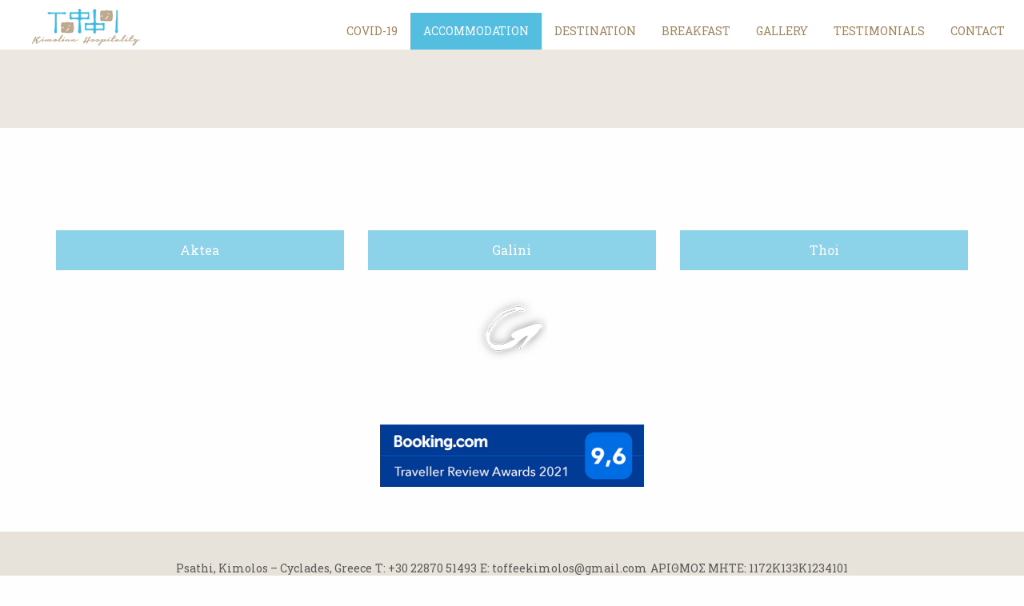

--- FILE ---
content_type: text/html; charset=UTF-8
request_url: https://www.toffeekimolos.gr/photo-gallery/ambience-23/
body_size: 39061
content:
<!doctype html>
<html lang="en-US" class="no-js">
<head>
<meta charset="UTF-8">
<title>Ambience 23 - Toffeekimolos</title>

<!--favicon-->
<link href="https://www.toffeekimolos.gr/wp-content/themes/toffi/favicon/favicon.ico" rel="shortcut icon">
<link href="https://www.toffeekimolos.gr/wp-content/themes/toffi/favicon/apple-icon-144x144.png" rel="apple-touch-icon-precomposed">
<link rel="apple-touch-icon" sizes="57x57" href="https://www.toffeekimolos.gr/wp-content/themes/toffi/favicon/apple-icon-57x57.png">
<link rel="apple-touch-icon" sizes="60x60" href="https://www.toffeekimolos.gr/wp-content/themes/toffi/favicon/apple-icon-60x60.png">
<link rel="apple-touch-icon" sizes="72x72" href="https://www.toffeekimolos.gr/wp-content/themes/toffi/favicon/apple-icon-72x72.png">
<link rel="apple-touch-icon" sizes="76x76" href="https://www.toffeekimolos.gr/wp-content/themes/toffi/favicon/apple-icon-76x76.png">
<link rel="apple-touch-icon" sizes="114x114" href="https://www.toffeekimolos.gr/wp-content/themes/toffi/favicon/apple-icon-114x114.png">
<link rel="apple-touch-icon" sizes="120x120" href="https://www.toffeekimolos.gr/wp-content/themes/toffi/favicon/apple-icon-120x120.png">
<link rel="apple-touch-icon" sizes="144x144" href="https://www.toffeekimolos.gr/wp-content/themes/toffi/favicon/apple-icon-144x144.png">
<link rel="apple-touch-icon" sizes="152x152" href="https://www.toffeekimolos.gr/wp-content/themes/toffi/favicon/apple-icon-152x152.png">
<link rel="apple-touch-icon" sizes="180x180" href="https://www.toffeekimolos.gr/wp-content/themes/toffi/favicon/apple-icon-180x180.png">
<link rel="icon" type="image/png" sizes="192x192"  href="https://www.toffeekimolos.gr/wp-content/themes/toffi/favicon/android-icon-192x192.png">
<link rel="icon" type="image/png" sizes="32x32" href="https://www.toffeekimolos.gr/wp-content/themes/toffi/favicon/favicon-32x32.png">
<link rel="icon" type="image/png" sizes="96x96" href="https://www.toffeekimolos.gr/wp-content/themes/toffi/favicon/favicon-96x96.png">
<link rel="icon" type="image/png" sizes="16x16" href="https://www.toffeekimolos.gr/wp-content/themes/toffi/favicon/favicon-16x16.png">
<link rel="manifest" href="https://www.toffeekimolos.gr/wp-content/themes/toffi/favicon/manifest.json">
<meta name="msapplication-TileColor" content="#ffffff">
<meta name="msapplication-TileImage" content="https://www.toffeekimolos.gr/wp-content/themes/toffi/favicon/ms-icon-144x144.png">
<meta name="theme-color" content="#ffffff">

<meta http-equiv="X-UA-Compatible" content="IE=edge,chrome=1">
<meta name="viewport" content="width=device-width, initial-scale=1.0">
<meta name="description" content="Rooms &#8211; Apartments">

<!-- Google Font -->
<link href="https://fonts.googleapis.com/css?family=Roboto+Slab:300,400,700&amp;subset=greek,greek-ext" rel="stylesheet">

<!-- Stylesheets -->
<link rel="stylesheet" href="https://cdnjs.cloudflare.com/ajax/libs/animate.css/3.5.2/animate.min.css">
<link href='https://code.ionicframework.com/ionicons/2.0.1/css/ionicons.min.css' rel='stylesheet' type='text/css'>
<link rel="stylesheet" type="text/css" href="https://www.toffeekimolos.gr/wp-content/themes/toffi/css/slick.css"/>
<link rel="stylesheet" type="text/css" href="https://www.toffeekimolos.gr/wp-content/themes/toffi/css/slick-theme.css"/>
<link rel="stylesheet" href="https://www.toffeekimolos.gr/wp-content/themes/toffi/css/app.css">


<meta name='robots' content='index, follow, max-image-preview:large, max-snippet:-1, max-video-preview:-1' />
	<style>img:is([sizes="auto" i], [sizes^="auto," i]) { contain-intrinsic-size: 3000px 1500px }</style>
	
	<!-- This site is optimized with the Yoast SEO plugin v25.2 - https://yoast.com/wordpress/plugins/seo/ -->
	<link rel="canonical" href="https://www.toffeekimolos.gr/photo-gallery/ambience-23/" />
	<meta property="og:locale" content="en_US" />
	<meta property="og:type" content="article" />
	<meta property="og:title" content="Ambience 23 - Toffeekimolos" />
	<meta property="og:url" content="https://www.toffeekimolos.gr/photo-gallery/ambience-23/" />
	<meta property="og:site_name" content="Toffeekimolos" />
	<meta property="article:modified_time" content="2017-05-04T14:57:10+00:00" />
	<meta name="twitter:card" content="summary_large_image" />
	<script type="application/ld+json" class="yoast-schema-graph">{"@context":"https://schema.org","@graph":[{"@type":"WebPage","@id":"https://www.toffeekimolos.gr/photo-gallery/ambience-23/","url":"https://www.toffeekimolos.gr/photo-gallery/ambience-23/","name":"Ambience 23 - Toffeekimolos","isPartOf":{"@id":"https://www.toffeekimolos.gr/#website"},"datePublished":"2017-05-02T09:57:06+00:00","dateModified":"2017-05-04T14:57:10+00:00","breadcrumb":{"@id":"https://www.toffeekimolos.gr/photo-gallery/ambience-23/#breadcrumb"},"inLanguage":"en-US","potentialAction":[{"@type":"ReadAction","target":["https://www.toffeekimolos.gr/photo-gallery/ambience-23/"]}]},{"@type":"BreadcrumbList","@id":"https://www.toffeekimolos.gr/photo-gallery/ambience-23/#breadcrumb","itemListElement":[{"@type":"ListItem","position":1,"name":"Home","item":"https://www.toffeekimolos.gr/"},{"@type":"ListItem","position":2,"name":"Photo Gallery","item":"https://www.toffeekimolos.gr/photo-gallery/"},{"@type":"ListItem","position":3,"name":"Ambience 23"}]},{"@type":"WebSite","@id":"https://www.toffeekimolos.gr/#website","url":"https://www.toffeekimolos.gr/","name":"Toffeekimolos","description":"Rooms - Apartments","publisher":{"@id":"https://www.toffeekimolos.gr/#organization"},"potentialAction":[{"@type":"SearchAction","target":{"@type":"EntryPoint","urlTemplate":"https://www.toffeekimolos.gr/?s={search_term_string}"},"query-input":{"@type":"PropertyValueSpecification","valueRequired":true,"valueName":"search_term_string"}}],"inLanguage":"en-US"},{"@type":"Organization","@id":"https://www.toffeekimolos.gr/#organization","name":"Toffeekimolos","url":"https://www.toffeekimolos.gr/","logo":{"@type":"ImageObject","inLanguage":"en-US","@id":"https://www.toffeekimolos.gr/#/schema/logo/image/","url":"https://www.toffeekimolos.gr/wp-content/uploads/2017/06/toffoi_logo_mobile.png","contentUrl":"https://www.toffeekimolos.gr/wp-content/uploads/2017/06/toffoi_logo_mobile.png","width":180,"height":62,"caption":"Toffeekimolos"},"image":{"@id":"https://www.toffeekimolos.gr/#/schema/logo/image/"}}]}</script>
	<!-- / Yoast SEO plugin. -->


<script type="text/javascript">
/* <![CDATA[ */
window._wpemojiSettings = {"baseUrl":"https:\/\/s.w.org\/images\/core\/emoji\/16.0.1\/72x72\/","ext":".png","svgUrl":"https:\/\/s.w.org\/images\/core\/emoji\/16.0.1\/svg\/","svgExt":".svg","source":{"concatemoji":"https:\/\/www.toffeekimolos.gr\/wp-includes\/js\/wp-emoji-release.min.js?ver=6.8.3"}};
/*! This file is auto-generated */
!function(s,n){var o,i,e;function c(e){try{var t={supportTests:e,timestamp:(new Date).valueOf()};sessionStorage.setItem(o,JSON.stringify(t))}catch(e){}}function p(e,t,n){e.clearRect(0,0,e.canvas.width,e.canvas.height),e.fillText(t,0,0);var t=new Uint32Array(e.getImageData(0,0,e.canvas.width,e.canvas.height).data),a=(e.clearRect(0,0,e.canvas.width,e.canvas.height),e.fillText(n,0,0),new Uint32Array(e.getImageData(0,0,e.canvas.width,e.canvas.height).data));return t.every(function(e,t){return e===a[t]})}function u(e,t){e.clearRect(0,0,e.canvas.width,e.canvas.height),e.fillText(t,0,0);for(var n=e.getImageData(16,16,1,1),a=0;a<n.data.length;a++)if(0!==n.data[a])return!1;return!0}function f(e,t,n,a){switch(t){case"flag":return n(e,"\ud83c\udff3\ufe0f\u200d\u26a7\ufe0f","\ud83c\udff3\ufe0f\u200b\u26a7\ufe0f")?!1:!n(e,"\ud83c\udde8\ud83c\uddf6","\ud83c\udde8\u200b\ud83c\uddf6")&&!n(e,"\ud83c\udff4\udb40\udc67\udb40\udc62\udb40\udc65\udb40\udc6e\udb40\udc67\udb40\udc7f","\ud83c\udff4\u200b\udb40\udc67\u200b\udb40\udc62\u200b\udb40\udc65\u200b\udb40\udc6e\u200b\udb40\udc67\u200b\udb40\udc7f");case"emoji":return!a(e,"\ud83e\udedf")}return!1}function g(e,t,n,a){var r="undefined"!=typeof WorkerGlobalScope&&self instanceof WorkerGlobalScope?new OffscreenCanvas(300,150):s.createElement("canvas"),o=r.getContext("2d",{willReadFrequently:!0}),i=(o.textBaseline="top",o.font="600 32px Arial",{});return e.forEach(function(e){i[e]=t(o,e,n,a)}),i}function t(e){var t=s.createElement("script");t.src=e,t.defer=!0,s.head.appendChild(t)}"undefined"!=typeof Promise&&(o="wpEmojiSettingsSupports",i=["flag","emoji"],n.supports={everything:!0,everythingExceptFlag:!0},e=new Promise(function(e){s.addEventListener("DOMContentLoaded",e,{once:!0})}),new Promise(function(t){var n=function(){try{var e=JSON.parse(sessionStorage.getItem(o));if("object"==typeof e&&"number"==typeof e.timestamp&&(new Date).valueOf()<e.timestamp+604800&&"object"==typeof e.supportTests)return e.supportTests}catch(e){}return null}();if(!n){if("undefined"!=typeof Worker&&"undefined"!=typeof OffscreenCanvas&&"undefined"!=typeof URL&&URL.createObjectURL&&"undefined"!=typeof Blob)try{var e="postMessage("+g.toString()+"("+[JSON.stringify(i),f.toString(),p.toString(),u.toString()].join(",")+"));",a=new Blob([e],{type:"text/javascript"}),r=new Worker(URL.createObjectURL(a),{name:"wpTestEmojiSupports"});return void(r.onmessage=function(e){c(n=e.data),r.terminate(),t(n)})}catch(e){}c(n=g(i,f,p,u))}t(n)}).then(function(e){for(var t in e)n.supports[t]=e[t],n.supports.everything=n.supports.everything&&n.supports[t],"flag"!==t&&(n.supports.everythingExceptFlag=n.supports.everythingExceptFlag&&n.supports[t]);n.supports.everythingExceptFlag=n.supports.everythingExceptFlag&&!n.supports.flag,n.DOMReady=!1,n.readyCallback=function(){n.DOMReady=!0}}).then(function(){return e}).then(function(){var e;n.supports.everything||(n.readyCallback(),(e=n.source||{}).concatemoji?t(e.concatemoji):e.wpemoji&&e.twemoji&&(t(e.twemoji),t(e.wpemoji)))}))}((window,document),window._wpemojiSettings);
/* ]]> */
</script>
<style id='wp-emoji-styles-inline-css' type='text/css'>

	img.wp-smiley, img.emoji {
		display: inline !important;
		border: none !important;
		box-shadow: none !important;
		height: 1em !important;
		width: 1em !important;
		margin: 0 0.07em !important;
		vertical-align: -0.1em !important;
		background: none !important;
		padding: 0 !important;
	}
</style>
<link rel='stylesheet' id='wp-block-library-css' href='https://www.toffeekimolos.gr/wp-includes/css/dist/block-library/style.min.css?ver=6.8.3' media='all' />
<style id='classic-theme-styles-inline-css' type='text/css'>
/*! This file is auto-generated */
.wp-block-button__link{color:#fff;background-color:#32373c;border-radius:9999px;box-shadow:none;text-decoration:none;padding:calc(.667em + 2px) calc(1.333em + 2px);font-size:1.125em}.wp-block-file__button{background:#32373c;color:#fff;text-decoration:none}
</style>
<style id='global-styles-inline-css' type='text/css'>
:root{--wp--preset--aspect-ratio--square: 1;--wp--preset--aspect-ratio--4-3: 4/3;--wp--preset--aspect-ratio--3-4: 3/4;--wp--preset--aspect-ratio--3-2: 3/2;--wp--preset--aspect-ratio--2-3: 2/3;--wp--preset--aspect-ratio--16-9: 16/9;--wp--preset--aspect-ratio--9-16: 9/16;--wp--preset--color--black: #000000;--wp--preset--color--cyan-bluish-gray: #abb8c3;--wp--preset--color--white: #ffffff;--wp--preset--color--pale-pink: #f78da7;--wp--preset--color--vivid-red: #cf2e2e;--wp--preset--color--luminous-vivid-orange: #ff6900;--wp--preset--color--luminous-vivid-amber: #fcb900;--wp--preset--color--light-green-cyan: #7bdcb5;--wp--preset--color--vivid-green-cyan: #00d084;--wp--preset--color--pale-cyan-blue: #8ed1fc;--wp--preset--color--vivid-cyan-blue: #0693e3;--wp--preset--color--vivid-purple: #9b51e0;--wp--preset--gradient--vivid-cyan-blue-to-vivid-purple: linear-gradient(135deg,rgba(6,147,227,1) 0%,rgb(155,81,224) 100%);--wp--preset--gradient--light-green-cyan-to-vivid-green-cyan: linear-gradient(135deg,rgb(122,220,180) 0%,rgb(0,208,130) 100%);--wp--preset--gradient--luminous-vivid-amber-to-luminous-vivid-orange: linear-gradient(135deg,rgba(252,185,0,1) 0%,rgba(255,105,0,1) 100%);--wp--preset--gradient--luminous-vivid-orange-to-vivid-red: linear-gradient(135deg,rgba(255,105,0,1) 0%,rgb(207,46,46) 100%);--wp--preset--gradient--very-light-gray-to-cyan-bluish-gray: linear-gradient(135deg,rgb(238,238,238) 0%,rgb(169,184,195) 100%);--wp--preset--gradient--cool-to-warm-spectrum: linear-gradient(135deg,rgb(74,234,220) 0%,rgb(151,120,209) 20%,rgb(207,42,186) 40%,rgb(238,44,130) 60%,rgb(251,105,98) 80%,rgb(254,248,76) 100%);--wp--preset--gradient--blush-light-purple: linear-gradient(135deg,rgb(255,206,236) 0%,rgb(152,150,240) 100%);--wp--preset--gradient--blush-bordeaux: linear-gradient(135deg,rgb(254,205,165) 0%,rgb(254,45,45) 50%,rgb(107,0,62) 100%);--wp--preset--gradient--luminous-dusk: linear-gradient(135deg,rgb(255,203,112) 0%,rgb(199,81,192) 50%,rgb(65,88,208) 100%);--wp--preset--gradient--pale-ocean: linear-gradient(135deg,rgb(255,245,203) 0%,rgb(182,227,212) 50%,rgb(51,167,181) 100%);--wp--preset--gradient--electric-grass: linear-gradient(135deg,rgb(202,248,128) 0%,rgb(113,206,126) 100%);--wp--preset--gradient--midnight: linear-gradient(135deg,rgb(2,3,129) 0%,rgb(40,116,252) 100%);--wp--preset--font-size--small: 13px;--wp--preset--font-size--medium: 20px;--wp--preset--font-size--large: 36px;--wp--preset--font-size--x-large: 42px;--wp--preset--spacing--20: 0.44rem;--wp--preset--spacing--30: 0.67rem;--wp--preset--spacing--40: 1rem;--wp--preset--spacing--50: 1.5rem;--wp--preset--spacing--60: 2.25rem;--wp--preset--spacing--70: 3.38rem;--wp--preset--spacing--80: 5.06rem;--wp--preset--shadow--natural: 6px 6px 9px rgba(0, 0, 0, 0.2);--wp--preset--shadow--deep: 12px 12px 50px rgba(0, 0, 0, 0.4);--wp--preset--shadow--sharp: 6px 6px 0px rgba(0, 0, 0, 0.2);--wp--preset--shadow--outlined: 6px 6px 0px -3px rgba(255, 255, 255, 1), 6px 6px rgba(0, 0, 0, 1);--wp--preset--shadow--crisp: 6px 6px 0px rgba(0, 0, 0, 1);}:where(.is-layout-flex){gap: 0.5em;}:where(.is-layout-grid){gap: 0.5em;}body .is-layout-flex{display: flex;}.is-layout-flex{flex-wrap: wrap;align-items: center;}.is-layout-flex > :is(*, div){margin: 0;}body .is-layout-grid{display: grid;}.is-layout-grid > :is(*, div){margin: 0;}:where(.wp-block-columns.is-layout-flex){gap: 2em;}:where(.wp-block-columns.is-layout-grid){gap: 2em;}:where(.wp-block-post-template.is-layout-flex){gap: 1.25em;}:where(.wp-block-post-template.is-layout-grid){gap: 1.25em;}.has-black-color{color: var(--wp--preset--color--black) !important;}.has-cyan-bluish-gray-color{color: var(--wp--preset--color--cyan-bluish-gray) !important;}.has-white-color{color: var(--wp--preset--color--white) !important;}.has-pale-pink-color{color: var(--wp--preset--color--pale-pink) !important;}.has-vivid-red-color{color: var(--wp--preset--color--vivid-red) !important;}.has-luminous-vivid-orange-color{color: var(--wp--preset--color--luminous-vivid-orange) !important;}.has-luminous-vivid-amber-color{color: var(--wp--preset--color--luminous-vivid-amber) !important;}.has-light-green-cyan-color{color: var(--wp--preset--color--light-green-cyan) !important;}.has-vivid-green-cyan-color{color: var(--wp--preset--color--vivid-green-cyan) !important;}.has-pale-cyan-blue-color{color: var(--wp--preset--color--pale-cyan-blue) !important;}.has-vivid-cyan-blue-color{color: var(--wp--preset--color--vivid-cyan-blue) !important;}.has-vivid-purple-color{color: var(--wp--preset--color--vivid-purple) !important;}.has-black-background-color{background-color: var(--wp--preset--color--black) !important;}.has-cyan-bluish-gray-background-color{background-color: var(--wp--preset--color--cyan-bluish-gray) !important;}.has-white-background-color{background-color: var(--wp--preset--color--white) !important;}.has-pale-pink-background-color{background-color: var(--wp--preset--color--pale-pink) !important;}.has-vivid-red-background-color{background-color: var(--wp--preset--color--vivid-red) !important;}.has-luminous-vivid-orange-background-color{background-color: var(--wp--preset--color--luminous-vivid-orange) !important;}.has-luminous-vivid-amber-background-color{background-color: var(--wp--preset--color--luminous-vivid-amber) !important;}.has-light-green-cyan-background-color{background-color: var(--wp--preset--color--light-green-cyan) !important;}.has-vivid-green-cyan-background-color{background-color: var(--wp--preset--color--vivid-green-cyan) !important;}.has-pale-cyan-blue-background-color{background-color: var(--wp--preset--color--pale-cyan-blue) !important;}.has-vivid-cyan-blue-background-color{background-color: var(--wp--preset--color--vivid-cyan-blue) !important;}.has-vivid-purple-background-color{background-color: var(--wp--preset--color--vivid-purple) !important;}.has-black-border-color{border-color: var(--wp--preset--color--black) !important;}.has-cyan-bluish-gray-border-color{border-color: var(--wp--preset--color--cyan-bluish-gray) !important;}.has-white-border-color{border-color: var(--wp--preset--color--white) !important;}.has-pale-pink-border-color{border-color: var(--wp--preset--color--pale-pink) !important;}.has-vivid-red-border-color{border-color: var(--wp--preset--color--vivid-red) !important;}.has-luminous-vivid-orange-border-color{border-color: var(--wp--preset--color--luminous-vivid-orange) !important;}.has-luminous-vivid-amber-border-color{border-color: var(--wp--preset--color--luminous-vivid-amber) !important;}.has-light-green-cyan-border-color{border-color: var(--wp--preset--color--light-green-cyan) !important;}.has-vivid-green-cyan-border-color{border-color: var(--wp--preset--color--vivid-green-cyan) !important;}.has-pale-cyan-blue-border-color{border-color: var(--wp--preset--color--pale-cyan-blue) !important;}.has-vivid-cyan-blue-border-color{border-color: var(--wp--preset--color--vivid-cyan-blue) !important;}.has-vivid-purple-border-color{border-color: var(--wp--preset--color--vivid-purple) !important;}.has-vivid-cyan-blue-to-vivid-purple-gradient-background{background: var(--wp--preset--gradient--vivid-cyan-blue-to-vivid-purple) !important;}.has-light-green-cyan-to-vivid-green-cyan-gradient-background{background: var(--wp--preset--gradient--light-green-cyan-to-vivid-green-cyan) !important;}.has-luminous-vivid-amber-to-luminous-vivid-orange-gradient-background{background: var(--wp--preset--gradient--luminous-vivid-amber-to-luminous-vivid-orange) !important;}.has-luminous-vivid-orange-to-vivid-red-gradient-background{background: var(--wp--preset--gradient--luminous-vivid-orange-to-vivid-red) !important;}.has-very-light-gray-to-cyan-bluish-gray-gradient-background{background: var(--wp--preset--gradient--very-light-gray-to-cyan-bluish-gray) !important;}.has-cool-to-warm-spectrum-gradient-background{background: var(--wp--preset--gradient--cool-to-warm-spectrum) !important;}.has-blush-light-purple-gradient-background{background: var(--wp--preset--gradient--blush-light-purple) !important;}.has-blush-bordeaux-gradient-background{background: var(--wp--preset--gradient--blush-bordeaux) !important;}.has-luminous-dusk-gradient-background{background: var(--wp--preset--gradient--luminous-dusk) !important;}.has-pale-ocean-gradient-background{background: var(--wp--preset--gradient--pale-ocean) !important;}.has-electric-grass-gradient-background{background: var(--wp--preset--gradient--electric-grass) !important;}.has-midnight-gradient-background{background: var(--wp--preset--gradient--midnight) !important;}.has-small-font-size{font-size: var(--wp--preset--font-size--small) !important;}.has-medium-font-size{font-size: var(--wp--preset--font-size--medium) !important;}.has-large-font-size{font-size: var(--wp--preset--font-size--large) !important;}.has-x-large-font-size{font-size: var(--wp--preset--font-size--x-large) !important;}
:where(.wp-block-post-template.is-layout-flex){gap: 1.25em;}:where(.wp-block-post-template.is-layout-grid){gap: 1.25em;}
:where(.wp-block-columns.is-layout-flex){gap: 2em;}:where(.wp-block-columns.is-layout-grid){gap: 2em;}
:root :where(.wp-block-pullquote){font-size: 1.5em;line-height: 1.6;}
</style>
<link rel='stylesheet' id='contact-form-7-css' href='https://www.toffeekimolos.gr/wp-content/plugins/contact-form-7/includes/css/styles.css?ver=6.0.6' media='all' />
<link rel='stylesheet' id='jquery-ui-css-css' href='https://www.toffeekimolos.gr/wp-content/plugins/custom-datepicker-nmr/css/jquery-ui.css?ver=6.8.3' media='all' />
<link rel='stylesheet' id='wpml-legacy-horizontal-list-0-css' href='https://www.toffeekimolos.gr/wp-content/plugins/sitepress-multilingual-cms/templates/language-switchers/legacy-list-horizontal/style.min.css?ver=1' media='all' />
<style id='wpml-legacy-horizontal-list-0-inline-css' type='text/css'>
.wpml-ls-statics-shortcode_actions{background-color:#ffffff;}.wpml-ls-statics-shortcode_actions, .wpml-ls-statics-shortcode_actions .wpml-ls-sub-menu, .wpml-ls-statics-shortcode_actions a {border-color:#cdcdcd;}.wpml-ls-statics-shortcode_actions a, .wpml-ls-statics-shortcode_actions .wpml-ls-sub-menu a, .wpml-ls-statics-shortcode_actions .wpml-ls-sub-menu a:link, .wpml-ls-statics-shortcode_actions li:not(.wpml-ls-current-language) .wpml-ls-link, .wpml-ls-statics-shortcode_actions li:not(.wpml-ls-current-language) .wpml-ls-link:link {color:#444444;background-color:#ffffff;}.wpml-ls-statics-shortcode_actions .wpml-ls-sub-menu a:hover,.wpml-ls-statics-shortcode_actions .wpml-ls-sub-menu a:focus, .wpml-ls-statics-shortcode_actions .wpml-ls-sub-menu a:link:hover, .wpml-ls-statics-shortcode_actions .wpml-ls-sub-menu a:link:focus {color:#000000;background-color:#eeeeee;}.wpml-ls-statics-shortcode_actions .wpml-ls-current-language > a {color:#444444;background-color:#ffffff;}.wpml-ls-statics-shortcode_actions .wpml-ls-current-language:hover>a, .wpml-ls-statics-shortcode_actions .wpml-ls-current-language>a:focus {color:#000000;background-color:#eeeeee;}
</style>
<link rel='stylesheet' id='normalize-css' href='https://www.toffeekimolos.gr/wp-content/themes/toffi/normalize.css?ver=1.0' media='all' />
<script type="text/javascript" src="https://www.toffeekimolos.gr/wp-content/themes/toffi/js/lib/conditionizr-4.3.0.min.js?ver=4.3.0" id="conditionizr-js"></script>
<script type="text/javascript" src="https://www.toffeekimolos.gr/wp-content/themes/toffi/js/lib/modernizr-2.7.1.min.js?ver=2.7.1" id="modernizr-js"></script>
<script type="text/javascript" src="https://www.toffeekimolos.gr/wp-includes/js/jquery/jquery.min.js?ver=3.7.1" id="jquery-core-js"></script>
<script type="text/javascript" src="https://www.toffeekimolos.gr/wp-includes/js/jquery/jquery-migrate.min.js?ver=3.4.1" id="jquery-migrate-js"></script>
<script type="text/javascript" src="https://www.toffeekimolos.gr/wp-content/themes/toffi/js/scripts.js?ver=1.0.0" id="html5blankscripts-js"></script>
<script type="text/javascript" src="https://www.toffeekimolos.gr/wp-includes/js/jquery/ui/core.min.js?ver=1.13.3" id="jquery-ui-core-js"></script>
<script type="text/javascript" src="https://www.toffeekimolos.gr/wp-includes/js/jquery/ui/datepicker.min.js?ver=1.13.3" id="jquery-ui-datepicker-js"></script>
<script type="text/javascript" id="jquery-ui-datepicker-js-after">
/* <![CDATA[ */
jQuery(function(jQuery){jQuery.datepicker.setDefaults({"closeText":"Close","currentText":"Today","monthNames":["January","February","March","April","May","June","July","August","September","October","November","December"],"monthNamesShort":["Jan","Feb","Mar","Apr","May","Jun","Jul","Aug","Sep","Oct","Nov","Dec"],"nextText":"Next","prevText":"Previous","dayNames":["Sunday","Monday","Tuesday","Wednesday","Thursday","Friday","Saturday"],"dayNamesShort":["Sun","Mon","Tue","Wed","Thu","Fri","Sat"],"dayNamesMin":["S","M","T","W","T","F","S"],"dateFormat":"MM d, yy","firstDay":1,"isRTL":false});});
/* ]]> */
</script>
<script type="text/javascript" src="https://www.toffeekimolos.gr/wp-content/plugins/custom-datepicker-nmr/js/nmr-datepicker.js?ver=6.8.3" id="nmr_datepicker-js"></script>
<link rel="https://api.w.org/" href="https://www.toffeekimolos.gr/wp-json/" /><link rel="alternate" title="oEmbed (JSON)" type="application/json+oembed" href="https://www.toffeekimolos.gr/wp-json/oembed/1.0/embed?url=https%3A%2F%2Fwww.toffeekimolos.gr%2Fphoto-gallery%2Fambience-23%2F" />
<link rel="alternate" title="oEmbed (XML)" type="text/xml+oembed" href="https://www.toffeekimolos.gr/wp-json/oembed/1.0/embed?url=https%3A%2F%2Fwww.toffeekimolos.gr%2Fphoto-gallery%2Fambience-23%2F&#038;format=xml" />
<meta name="generator" content="WPML ver:4.7.5 stt:1,13;" />
<script type="text/javascript">
(function(url){
	if(/(?:Chrome\/26\.0\.1410\.63 Safari\/537\.31|WordfenceTestMonBot)/.test(navigator.userAgent)){ return; }
	var addEvent = function(evt, handler) {
		if (window.addEventListener) {
			document.addEventListener(evt, handler, false);
		} else if (window.attachEvent) {
			document.attachEvent('on' + evt, handler);
		}
	};
	var removeEvent = function(evt, handler) {
		if (window.removeEventListener) {
			document.removeEventListener(evt, handler, false);
		} else if (window.detachEvent) {
			document.detachEvent('on' + evt, handler);
		}
	};
	var evts = 'contextmenu dblclick drag dragend dragenter dragleave dragover dragstart drop keydown keypress keyup mousedown mousemove mouseout mouseover mouseup mousewheel scroll'.split(' ');
	var logHuman = function() {
		if (window.wfLogHumanRan) { return; }
		window.wfLogHumanRan = true;
		var wfscr = document.createElement('script');
		wfscr.type = 'text/javascript';
		wfscr.async = true;
		wfscr.src = url + '&r=' + Math.random();
		(document.getElementsByTagName('head')[0]||document.getElementsByTagName('body')[0]).appendChild(wfscr);
		for (var i = 0; i < evts.length; i++) {
			removeEvent(evts[i], logHuman);
		}
	};
	for (var i = 0; i < evts.length; i++) {
		addEvent(evts[i], logHuman);
	}
})('//www.toffeekimolos.gr/?wordfence_lh=1&hid=183D69987CAB0C4CC454C4398253C8FF');
</script>

<style>
body:not(.epikoinonia) .grecaptcha-badge {display: none;}
body.covid-19 .toffi img {width: auto;}
.wpcf7-spinner {display: none;}
</style>	

<!--Google reCaptcha -->
<script src='https://www.google.com/recaptcha/api.js'></script>

<!--Google Analytics-->
<script>
  (function(i,s,o,g,r,a,m){i['GoogleAnalyticsObject']=r;i[r]=i[r]||function(){
  (i[r].q=i[r].q||[]).push(arguments)},i[r].l=1*new Date();a=s.createElement(o),
  m=s.getElementsByTagName(o)[0];a.async=1;a.src=g;m.parentNode.insertBefore(a,m)
  })(window,document,'script','https://www.google-analytics.com/analytics.js','ga');

  ga('create', 'UA-101864964-1', 'auto');
  ga('send', 'pageview');

</script>

</head>

<body class="wp-singular photo-gallery-template-default single single-photo-gallery postid-336 wp-theme-toffi ambience-23">

<nav class="mobile hide-for-large">
  <input id="nav" type="checkbox" /> 
  
  <label for="nav">
    <b><i></i><i></i><i></i></b>
  </label>
  <menu>  
    <ul id="menu-ddd" class="mobile-menu"><li id="menu-item-462" class="menu-item menu-item-type-post_type menu-item-object-page menu-item-home menu-item-462"><a href="https://www.toffeekimolos.gr/">HOME</a></li>
<li id="menu-item-460" class="menu-item menu-item-type-post_type menu-item-object-page menu-item-460"><a href="https://www.toffeekimolos.gr/diamonh/">ACCOMMODATION</a></li>
<li id="menu-item-455" class="menu-item menu-item-type-post_type menu-item-object-page menu-item-455"><a href="https://www.toffeekimolos.gr/proorismos/">Destination</a></li>
<li id="menu-item-458" class="menu-item menu-item-type-post_type menu-item-object-page menu-item-458"><a href="https://www.toffeekimolos.gr/gallery/">GALLERY</a></li>
<li id="menu-item-457" class="menu-item menu-item-type-post_type menu-item-object-page menu-item-457"><a href="https://www.toffeekimolos.gr/testimonials/">Testimonials</a></li>
<li id="menu-item-456" class="menu-item menu-item-type-post_type menu-item-object-page menu-item-456"><a href="https://www.toffeekimolos.gr/epikoinonia/">Contact</a></li>
</ul>  </menu>
</nav>

<div class="header scrolled clearfix">

<div class="sticky">

  <div class="book hide-for-medium hide">
  <ul class="bookbutton">
    <li><a href="#">book online</a></li>
  </ul>  
  </div>

  <div class="hide-for-medium">
  <ul class="lang">
    <!-- <li><a class="active" href="https://www.toffeekimolos.gr/">EL</a></li> -->
      </ul>
  <ul class="tel">
    <li><a><img src="https://www.toffeekimolos.gr/wp-content/themes/toffi/images/tel-icon_.png"></a></li>
  </ul>
  </div>

  <div class="large-2 medium-12 small-12 columns">
    <a class="logo" href="https://www.toffeekimolos.gr/">Toffi Logo</a>
  </div><!--logo-->

  <div class="large-2 medium-4 small-6 columns booking padding-right-0 padding-left-0 show-for-medium" style="float:right;">
<!--     <a class="bookonline" href="#">BOOK NOW</a> -->
        <div class="sound hide-for-small-only" style="margin:0 5px 0 15px;">
      <button id="play" style="display: block; font-size: 1.5rem; margin-right:0.5rem; color:#42b7de; line-height: 2rem;"><i class="ion-ios-volume-high"></i></button>
      <button id="pause" style="display: block; font-size: 1.5rem; margin-right:0.5rem; color:#42b7de; line-height: 2rem;"><i class="ion-ios-volume-low"></i></button>
    </div><!--sound-->  
<!--
    <audio class="hide-for-small-only" id="player" hidden="true" autoplay loop controls>
      <source src="https://www.toffeekimolos.gr/wp-content/themes/toffi/music/Birdsong_on_the_beach.mp3">
    </audio>
    <div class="sound hide-for-small-only">
        <a id="start" style="display: block; font-size: 1.5rem; margin-right:0.5rem; color:#42b7de; line-height: 1.5rem;" class="ion-ios-volume-high" href="javascript:;"></a>
        <a id="pause" style="display: block; font-size: 1.5rem; margin-right:0.5rem; color:#42b7de; line-height: 1.5rem;" class="ion-ios-volume-low" href="javascript:;"></a>
    </div>
--><!--sound--> 
    
  </div><!--booking-->

  <div class="top-bar large-7 medium-8 small-6 columns nav hide-for-small-only hide-for-medium-only">
    
    <div id="responsive-menu">
      <div class="top-bar-right">
          
          <ul id="menu-main_nav" class="dropdown menu"><li id="menu-item-599" class="menu-item menu-item-type-post_type menu-item-object-page menu-item-599"><a href="https://www.toffeekimolos.gr/covid-19/">COVID-19</a></li>
<li id="menu-item-132" class="menu-item menu-item-type-post_type menu-item-object-page menu-item-132"><a href="https://www.toffeekimolos.gr/diamonh/">ACCOMMODATION</a></li>
<li id="menu-item-127" class="menu-item menu-item-type-post_type menu-item-object-page menu-item-127"><a href="https://www.toffeekimolos.gr/proorismos/">DESTINATION</a></li>
<li id="menu-item-640" class="menu-item menu-item-type-post_type menu-item-object-page menu-item-640"><a href="https://www.toffeekimolos.gr/proino/">BREAKFAST</a></li>
<li id="menu-item-130" class="menu-item menu-item-type-post_type menu-item-object-page menu-item-130"><a href="https://www.toffeekimolos.gr/gallery/">GALLERY</a></li>
<li id="menu-item-129" class="menu-item menu-item-type-post_type menu-item-object-page menu-item-129"><a href="https://www.toffeekimolos.gr/testimonials/">TESTIMONIALS</a></li>
<li id="menu-item-128" class="menu-item menu-item-type-post_type menu-item-object-page menu-item-128"><a href="https://www.toffeekimolos.gr/epikoinonia/">CONTACT</a></li>
</ul>      </div>
    </div>

  </div><!--nav-->

</div><!--sticky-->
</div><!--header-->

<div class="clearfix"></div>



<div class="main" style="position: relative;" id="main">
<div class="gallery-slider" style="overflow: hidden;">


  
</div><!--slider-->
<a class="scroll-icon-black show-for-large" title="Scroll Down" href="#main-text"></a>
</div><!--main-->

<div class="clearfix"></div>

<div class="medium-12 columns main-text signle" id="main-text" style="padding: 80px 0;">
<div class="row">
  
  
</div>
</div><!--main-text-->

<div class="main-content" style="padding:2rem 0;">
<div class="row">

  <div class="large-10 large-centered columns main-text">
    
    
  </div><!--columns-->

</div><!--row-->  
</div><!--main-content-->


<div class="row" style="position: relative;">
<div class="room-sections medium-12 columns">
  
    
      <div class="medium-4 room columns text-center">
        <a class="text-center" href="https://www.toffeekimolos.gr/room/aktea/">Aktea</a>
      </div>

      
      <div class="medium-4 room columns text-center">
        <a class="text-center" href="https://www.toffeekimolos.gr/room/galini/">Galini</a>
      </div>

      
      <div class="medium-4 room columns text-center">
        <a class="text-center" href="https://www.toffeekimolos.gr/room/thoi/">Thoi</a>
      </div>

        
    
</div>

<a class="scroll-icon-up show-for-large" title="Scroll Down" href="#main"></a>

</div><!--room-sections-->



<div class="clearfix"></div> 

<div class="social-section">
<div class="row">

<div class="medium-3 medium-centered small-9 small-centered">
  <div class="row">
      <ul class="social">
        <li class="first"><a class="ion-social-facebook" href="https://www.facebook.com/kimolos.tuffs" target="_blank"></a></li>
        <li><a class="ion-social-twitter" href="#" target="_blank"></a></li>
      </ul>
  </div><!-- row -->
  <div class="row">
	  <img style="display: block; margin: 1.5rem auto;" src="https://www.toffeekimolos.gr/wp-content/themes/toffi/images/toffee-booking-sticker.jpg" alt="Booking Banner">
  </div>
</div><!-- centered -->

</div>
</div><!--social-->

<footer class="main-footer">
<div class="row">

  <div class="large-12 columns">

   <ul>
	   
		<li>Psathi, Kimolos &#8211; Cyclades, Greece			<div class="textwidget"></div>
		</li>
	        
    <li>Τ: +30 22870 51493			<div class="textwidget"></div>
		</li>
    <li><a href="mailto:toffeekimolos@gmail.com">E: toffeekimolos@gmail.com			<div class="textwidget"></div>
		</a></li>
    <li>ΑΡΙΘΜΟΣ ΜΗΤΕ: 1172K133K1234101			<div class="textwidget"></div>
		</li>
   </ul>

   <p class="copyright">PHOTOS BY <a href="http://www.gventouris.com/" target="_blank">VENTOURIS PHOTOGRAPHY</a> | DESIGN WITH LOVE BY <a href="http://www.dogfish.gr" target="_blank">DOGFISH</a> | HANDCODED WITH CARE BY <a href="http://www.whitehat.gr" target="_blank">WHITEHAT</a></p>
  </div>

</div>
</footer><!--main-footer-->


<script type="speculationrules">
{"prefetch":[{"source":"document","where":{"and":[{"href_matches":"\/*"},{"not":{"href_matches":["\/wp-*.php","\/wp-admin\/*","\/wp-content\/uploads\/*","\/wp-content\/*","\/wp-content\/plugins\/*","\/wp-content\/themes\/toffi\/*","\/*\\?(.+)"]}},{"not":{"selector_matches":"a[rel~=\"nofollow\"]"}},{"not":{"selector_matches":".no-prefetch, .no-prefetch a"}}]},"eagerness":"conservative"}]}
</script>
<script type="text/javascript" src="https://www.toffeekimolos.gr/wp-includes/js/comment-reply.min.js?ver=6.8.3" id="comment-reply-js" async="async" data-wp-strategy="async"></script>
<script type="text/javascript" src="https://www.toffeekimolos.gr/wp-includes/js/dist/hooks.min.js?ver=4d63a3d491d11ffd8ac6" id="wp-hooks-js"></script>
<script type="text/javascript" src="https://www.toffeekimolos.gr/wp-includes/js/dist/i18n.min.js?ver=5e580eb46a90c2b997e6" id="wp-i18n-js"></script>
<script type="text/javascript" id="wp-i18n-js-after">
/* <![CDATA[ */
wp.i18n.setLocaleData( { 'text direction\u0004ltr': [ 'ltr' ] } );
/* ]]> */
</script>
<script type="text/javascript" src="https://www.toffeekimolos.gr/wp-content/plugins/contact-form-7/includes/swv/js/index.js?ver=6.0.6" id="swv-js"></script>
<script type="text/javascript" id="contact-form-7-js-before">
/* <![CDATA[ */
var wpcf7 = {
    "api": {
        "root": "https:\/\/www.toffeekimolos.gr\/wp-json\/",
        "namespace": "contact-form-7\/v1"
    }
};
/* ]]> */
</script>
<script type="text/javascript" src="https://www.toffeekimolos.gr/wp-content/plugins/contact-form-7/includes/js/index.js?ver=6.0.6" id="contact-form-7-js"></script>
<script type="text/javascript" src="https://www.google.com/recaptcha/api.js?render=6LdgbKoUAAAAAGTrd0eOSyTR70V8KJl7WqGfLjBC&amp;ver=3.0" id="google-recaptcha-js"></script>
<script type="text/javascript" src="https://www.toffeekimolos.gr/wp-includes/js/dist/vendor/wp-polyfill.min.js?ver=3.15.0" id="wp-polyfill-js"></script>
<script type="text/javascript" id="wpcf7-recaptcha-js-before">
/* <![CDATA[ */
var wpcf7_recaptcha = {
    "sitekey": "6LdgbKoUAAAAAGTrd0eOSyTR70V8KJl7WqGfLjBC",
    "actions": {
        "homepage": "homepage",
        "contactform": "contactform"
    }
};
/* ]]> */
</script>
<script type="text/javascript" src="https://www.toffeekimolos.gr/wp-content/plugins/contact-form-7/modules/recaptcha/index.js?ver=6.0.6" id="wpcf7-recaptcha-js"></script>


<script src="https://www.toffeekimolos.gr/wp-content/themes/toffi/bower_components/jquery/dist/jquery.min.js"></script>
<script src="https://www.toffeekimolos.gr/wp-content/themes/toffi/bower_components/what-input/dist/what-input.min.js"></script>
<script src="https://www.toffeekimolos.gr/wp-content/themes/toffi/bower_components/foundation-sites/dist/js/foundation.min.js"></script>
<script src="https://www.toffeekimolos.gr/wp-content/themes/toffi/js/js.cookie.js"></script>
<script src="https://www.toffeekimolos.gr/wp-content/themes/toffi/js/slick.min.js"></script>
<script src="https://www.toffeekimolos.gr/wp-content/themes/toffi/js/template.js"></script>
<script src="https://www.toffeekimolos.gr/wp-content/themes/toffi/js/app.js"></script>

<script>

$(document).ready(function() {

    // Set Audio Music
    var audioElement = document.createElement('audio');
    audioElement.setAttribute('src', 'https://www.toffeekimolos.gr/wp-content/themes/toffi/music/Birdsong_on_the_beach.mp3');
    
    // Start Play Sound On Load Page
    if (Cookies.get('the_cookie') !== 'music_is_off'){
      audioElement.play();
    }  

    // Play - Pause Music On Click Buttons
    $('#play').click(function() {
        audioElement.play();
        Cookies.set('the_cookie', 'music_is_on', { expires: 1, path: '/' });
    });
    $('#pause').click(function() {
        audioElement.pause();
        // $( "button" ).addClass( "active" );
        Cookies.set('the_cookie', 'music_is_off', { expires: 1, path: '/' });
    });

}); 
   
</script>

<script>
/* ==== Smooth Page Scrolling ==== */
$(function() {
  $('a[href*=\\#]:not(.gallery-link):not([href=\\#])').click(function() {
    if (location.pathname.replace(/^\//,'') == this.pathname.replace(/^\//,'') && location.hostname == this.hostname) {
      var target = $(this.hash);
      target = target.length ? target : $('[name=' + this.hash.slice(1) +']');
      if (target.length) {
        $('html,body').animate({
          scrollTop: target.offset().top
        }, 1000);
        return false;
      }
    }
  });
});
</script>


<script>

  $(document).ready(function() {

    $('a#pause').click(function() {
      document.getElementById('player').pause();
    });

    $('a#start').click(function() {
      document.getElementById('player').play();
    });

  });

  $(".tabs").on("change.zf.tabs", function () {
      $(".gallery-slider").slick("setPosition");
  });

</script>

</body>
</html>


--- FILE ---
content_type: text/html; charset=utf-8
request_url: https://www.google.com/recaptcha/api2/anchor?ar=1&k=6LdgbKoUAAAAAGTrd0eOSyTR70V8KJl7WqGfLjBC&co=aHR0cHM6Ly93d3cudG9mZmVla2ltb2xvcy5ncjo0NDM.&hl=en&v=PoyoqOPhxBO7pBk68S4YbpHZ&size=invisible&anchor-ms=20000&execute-ms=30000&cb=gxm3cjwwr1ri
body_size: 48873
content:
<!DOCTYPE HTML><html dir="ltr" lang="en"><head><meta http-equiv="Content-Type" content="text/html; charset=UTF-8">
<meta http-equiv="X-UA-Compatible" content="IE=edge">
<title>reCAPTCHA</title>
<style type="text/css">
/* cyrillic-ext */
@font-face {
  font-family: 'Roboto';
  font-style: normal;
  font-weight: 400;
  font-stretch: 100%;
  src: url(//fonts.gstatic.com/s/roboto/v48/KFO7CnqEu92Fr1ME7kSn66aGLdTylUAMa3GUBHMdazTgWw.woff2) format('woff2');
  unicode-range: U+0460-052F, U+1C80-1C8A, U+20B4, U+2DE0-2DFF, U+A640-A69F, U+FE2E-FE2F;
}
/* cyrillic */
@font-face {
  font-family: 'Roboto';
  font-style: normal;
  font-weight: 400;
  font-stretch: 100%;
  src: url(//fonts.gstatic.com/s/roboto/v48/KFO7CnqEu92Fr1ME7kSn66aGLdTylUAMa3iUBHMdazTgWw.woff2) format('woff2');
  unicode-range: U+0301, U+0400-045F, U+0490-0491, U+04B0-04B1, U+2116;
}
/* greek-ext */
@font-face {
  font-family: 'Roboto';
  font-style: normal;
  font-weight: 400;
  font-stretch: 100%;
  src: url(//fonts.gstatic.com/s/roboto/v48/KFO7CnqEu92Fr1ME7kSn66aGLdTylUAMa3CUBHMdazTgWw.woff2) format('woff2');
  unicode-range: U+1F00-1FFF;
}
/* greek */
@font-face {
  font-family: 'Roboto';
  font-style: normal;
  font-weight: 400;
  font-stretch: 100%;
  src: url(//fonts.gstatic.com/s/roboto/v48/KFO7CnqEu92Fr1ME7kSn66aGLdTylUAMa3-UBHMdazTgWw.woff2) format('woff2');
  unicode-range: U+0370-0377, U+037A-037F, U+0384-038A, U+038C, U+038E-03A1, U+03A3-03FF;
}
/* math */
@font-face {
  font-family: 'Roboto';
  font-style: normal;
  font-weight: 400;
  font-stretch: 100%;
  src: url(//fonts.gstatic.com/s/roboto/v48/KFO7CnqEu92Fr1ME7kSn66aGLdTylUAMawCUBHMdazTgWw.woff2) format('woff2');
  unicode-range: U+0302-0303, U+0305, U+0307-0308, U+0310, U+0312, U+0315, U+031A, U+0326-0327, U+032C, U+032F-0330, U+0332-0333, U+0338, U+033A, U+0346, U+034D, U+0391-03A1, U+03A3-03A9, U+03B1-03C9, U+03D1, U+03D5-03D6, U+03F0-03F1, U+03F4-03F5, U+2016-2017, U+2034-2038, U+203C, U+2040, U+2043, U+2047, U+2050, U+2057, U+205F, U+2070-2071, U+2074-208E, U+2090-209C, U+20D0-20DC, U+20E1, U+20E5-20EF, U+2100-2112, U+2114-2115, U+2117-2121, U+2123-214F, U+2190, U+2192, U+2194-21AE, U+21B0-21E5, U+21F1-21F2, U+21F4-2211, U+2213-2214, U+2216-22FF, U+2308-230B, U+2310, U+2319, U+231C-2321, U+2336-237A, U+237C, U+2395, U+239B-23B7, U+23D0, U+23DC-23E1, U+2474-2475, U+25AF, U+25B3, U+25B7, U+25BD, U+25C1, U+25CA, U+25CC, U+25FB, U+266D-266F, U+27C0-27FF, U+2900-2AFF, U+2B0E-2B11, U+2B30-2B4C, U+2BFE, U+3030, U+FF5B, U+FF5D, U+1D400-1D7FF, U+1EE00-1EEFF;
}
/* symbols */
@font-face {
  font-family: 'Roboto';
  font-style: normal;
  font-weight: 400;
  font-stretch: 100%;
  src: url(//fonts.gstatic.com/s/roboto/v48/KFO7CnqEu92Fr1ME7kSn66aGLdTylUAMaxKUBHMdazTgWw.woff2) format('woff2');
  unicode-range: U+0001-000C, U+000E-001F, U+007F-009F, U+20DD-20E0, U+20E2-20E4, U+2150-218F, U+2190, U+2192, U+2194-2199, U+21AF, U+21E6-21F0, U+21F3, U+2218-2219, U+2299, U+22C4-22C6, U+2300-243F, U+2440-244A, U+2460-24FF, U+25A0-27BF, U+2800-28FF, U+2921-2922, U+2981, U+29BF, U+29EB, U+2B00-2BFF, U+4DC0-4DFF, U+FFF9-FFFB, U+10140-1018E, U+10190-1019C, U+101A0, U+101D0-101FD, U+102E0-102FB, U+10E60-10E7E, U+1D2C0-1D2D3, U+1D2E0-1D37F, U+1F000-1F0FF, U+1F100-1F1AD, U+1F1E6-1F1FF, U+1F30D-1F30F, U+1F315, U+1F31C, U+1F31E, U+1F320-1F32C, U+1F336, U+1F378, U+1F37D, U+1F382, U+1F393-1F39F, U+1F3A7-1F3A8, U+1F3AC-1F3AF, U+1F3C2, U+1F3C4-1F3C6, U+1F3CA-1F3CE, U+1F3D4-1F3E0, U+1F3ED, U+1F3F1-1F3F3, U+1F3F5-1F3F7, U+1F408, U+1F415, U+1F41F, U+1F426, U+1F43F, U+1F441-1F442, U+1F444, U+1F446-1F449, U+1F44C-1F44E, U+1F453, U+1F46A, U+1F47D, U+1F4A3, U+1F4B0, U+1F4B3, U+1F4B9, U+1F4BB, U+1F4BF, U+1F4C8-1F4CB, U+1F4D6, U+1F4DA, U+1F4DF, U+1F4E3-1F4E6, U+1F4EA-1F4ED, U+1F4F7, U+1F4F9-1F4FB, U+1F4FD-1F4FE, U+1F503, U+1F507-1F50B, U+1F50D, U+1F512-1F513, U+1F53E-1F54A, U+1F54F-1F5FA, U+1F610, U+1F650-1F67F, U+1F687, U+1F68D, U+1F691, U+1F694, U+1F698, U+1F6AD, U+1F6B2, U+1F6B9-1F6BA, U+1F6BC, U+1F6C6-1F6CF, U+1F6D3-1F6D7, U+1F6E0-1F6EA, U+1F6F0-1F6F3, U+1F6F7-1F6FC, U+1F700-1F7FF, U+1F800-1F80B, U+1F810-1F847, U+1F850-1F859, U+1F860-1F887, U+1F890-1F8AD, U+1F8B0-1F8BB, U+1F8C0-1F8C1, U+1F900-1F90B, U+1F93B, U+1F946, U+1F984, U+1F996, U+1F9E9, U+1FA00-1FA6F, U+1FA70-1FA7C, U+1FA80-1FA89, U+1FA8F-1FAC6, U+1FACE-1FADC, U+1FADF-1FAE9, U+1FAF0-1FAF8, U+1FB00-1FBFF;
}
/* vietnamese */
@font-face {
  font-family: 'Roboto';
  font-style: normal;
  font-weight: 400;
  font-stretch: 100%;
  src: url(//fonts.gstatic.com/s/roboto/v48/KFO7CnqEu92Fr1ME7kSn66aGLdTylUAMa3OUBHMdazTgWw.woff2) format('woff2');
  unicode-range: U+0102-0103, U+0110-0111, U+0128-0129, U+0168-0169, U+01A0-01A1, U+01AF-01B0, U+0300-0301, U+0303-0304, U+0308-0309, U+0323, U+0329, U+1EA0-1EF9, U+20AB;
}
/* latin-ext */
@font-face {
  font-family: 'Roboto';
  font-style: normal;
  font-weight: 400;
  font-stretch: 100%;
  src: url(//fonts.gstatic.com/s/roboto/v48/KFO7CnqEu92Fr1ME7kSn66aGLdTylUAMa3KUBHMdazTgWw.woff2) format('woff2');
  unicode-range: U+0100-02BA, U+02BD-02C5, U+02C7-02CC, U+02CE-02D7, U+02DD-02FF, U+0304, U+0308, U+0329, U+1D00-1DBF, U+1E00-1E9F, U+1EF2-1EFF, U+2020, U+20A0-20AB, U+20AD-20C0, U+2113, U+2C60-2C7F, U+A720-A7FF;
}
/* latin */
@font-face {
  font-family: 'Roboto';
  font-style: normal;
  font-weight: 400;
  font-stretch: 100%;
  src: url(//fonts.gstatic.com/s/roboto/v48/KFO7CnqEu92Fr1ME7kSn66aGLdTylUAMa3yUBHMdazQ.woff2) format('woff2');
  unicode-range: U+0000-00FF, U+0131, U+0152-0153, U+02BB-02BC, U+02C6, U+02DA, U+02DC, U+0304, U+0308, U+0329, U+2000-206F, U+20AC, U+2122, U+2191, U+2193, U+2212, U+2215, U+FEFF, U+FFFD;
}
/* cyrillic-ext */
@font-face {
  font-family: 'Roboto';
  font-style: normal;
  font-weight: 500;
  font-stretch: 100%;
  src: url(//fonts.gstatic.com/s/roboto/v48/KFO7CnqEu92Fr1ME7kSn66aGLdTylUAMa3GUBHMdazTgWw.woff2) format('woff2');
  unicode-range: U+0460-052F, U+1C80-1C8A, U+20B4, U+2DE0-2DFF, U+A640-A69F, U+FE2E-FE2F;
}
/* cyrillic */
@font-face {
  font-family: 'Roboto';
  font-style: normal;
  font-weight: 500;
  font-stretch: 100%;
  src: url(//fonts.gstatic.com/s/roboto/v48/KFO7CnqEu92Fr1ME7kSn66aGLdTylUAMa3iUBHMdazTgWw.woff2) format('woff2');
  unicode-range: U+0301, U+0400-045F, U+0490-0491, U+04B0-04B1, U+2116;
}
/* greek-ext */
@font-face {
  font-family: 'Roboto';
  font-style: normal;
  font-weight: 500;
  font-stretch: 100%;
  src: url(//fonts.gstatic.com/s/roboto/v48/KFO7CnqEu92Fr1ME7kSn66aGLdTylUAMa3CUBHMdazTgWw.woff2) format('woff2');
  unicode-range: U+1F00-1FFF;
}
/* greek */
@font-face {
  font-family: 'Roboto';
  font-style: normal;
  font-weight: 500;
  font-stretch: 100%;
  src: url(//fonts.gstatic.com/s/roboto/v48/KFO7CnqEu92Fr1ME7kSn66aGLdTylUAMa3-UBHMdazTgWw.woff2) format('woff2');
  unicode-range: U+0370-0377, U+037A-037F, U+0384-038A, U+038C, U+038E-03A1, U+03A3-03FF;
}
/* math */
@font-face {
  font-family: 'Roboto';
  font-style: normal;
  font-weight: 500;
  font-stretch: 100%;
  src: url(//fonts.gstatic.com/s/roboto/v48/KFO7CnqEu92Fr1ME7kSn66aGLdTylUAMawCUBHMdazTgWw.woff2) format('woff2');
  unicode-range: U+0302-0303, U+0305, U+0307-0308, U+0310, U+0312, U+0315, U+031A, U+0326-0327, U+032C, U+032F-0330, U+0332-0333, U+0338, U+033A, U+0346, U+034D, U+0391-03A1, U+03A3-03A9, U+03B1-03C9, U+03D1, U+03D5-03D6, U+03F0-03F1, U+03F4-03F5, U+2016-2017, U+2034-2038, U+203C, U+2040, U+2043, U+2047, U+2050, U+2057, U+205F, U+2070-2071, U+2074-208E, U+2090-209C, U+20D0-20DC, U+20E1, U+20E5-20EF, U+2100-2112, U+2114-2115, U+2117-2121, U+2123-214F, U+2190, U+2192, U+2194-21AE, U+21B0-21E5, U+21F1-21F2, U+21F4-2211, U+2213-2214, U+2216-22FF, U+2308-230B, U+2310, U+2319, U+231C-2321, U+2336-237A, U+237C, U+2395, U+239B-23B7, U+23D0, U+23DC-23E1, U+2474-2475, U+25AF, U+25B3, U+25B7, U+25BD, U+25C1, U+25CA, U+25CC, U+25FB, U+266D-266F, U+27C0-27FF, U+2900-2AFF, U+2B0E-2B11, U+2B30-2B4C, U+2BFE, U+3030, U+FF5B, U+FF5D, U+1D400-1D7FF, U+1EE00-1EEFF;
}
/* symbols */
@font-face {
  font-family: 'Roboto';
  font-style: normal;
  font-weight: 500;
  font-stretch: 100%;
  src: url(//fonts.gstatic.com/s/roboto/v48/KFO7CnqEu92Fr1ME7kSn66aGLdTylUAMaxKUBHMdazTgWw.woff2) format('woff2');
  unicode-range: U+0001-000C, U+000E-001F, U+007F-009F, U+20DD-20E0, U+20E2-20E4, U+2150-218F, U+2190, U+2192, U+2194-2199, U+21AF, U+21E6-21F0, U+21F3, U+2218-2219, U+2299, U+22C4-22C6, U+2300-243F, U+2440-244A, U+2460-24FF, U+25A0-27BF, U+2800-28FF, U+2921-2922, U+2981, U+29BF, U+29EB, U+2B00-2BFF, U+4DC0-4DFF, U+FFF9-FFFB, U+10140-1018E, U+10190-1019C, U+101A0, U+101D0-101FD, U+102E0-102FB, U+10E60-10E7E, U+1D2C0-1D2D3, U+1D2E0-1D37F, U+1F000-1F0FF, U+1F100-1F1AD, U+1F1E6-1F1FF, U+1F30D-1F30F, U+1F315, U+1F31C, U+1F31E, U+1F320-1F32C, U+1F336, U+1F378, U+1F37D, U+1F382, U+1F393-1F39F, U+1F3A7-1F3A8, U+1F3AC-1F3AF, U+1F3C2, U+1F3C4-1F3C6, U+1F3CA-1F3CE, U+1F3D4-1F3E0, U+1F3ED, U+1F3F1-1F3F3, U+1F3F5-1F3F7, U+1F408, U+1F415, U+1F41F, U+1F426, U+1F43F, U+1F441-1F442, U+1F444, U+1F446-1F449, U+1F44C-1F44E, U+1F453, U+1F46A, U+1F47D, U+1F4A3, U+1F4B0, U+1F4B3, U+1F4B9, U+1F4BB, U+1F4BF, U+1F4C8-1F4CB, U+1F4D6, U+1F4DA, U+1F4DF, U+1F4E3-1F4E6, U+1F4EA-1F4ED, U+1F4F7, U+1F4F9-1F4FB, U+1F4FD-1F4FE, U+1F503, U+1F507-1F50B, U+1F50D, U+1F512-1F513, U+1F53E-1F54A, U+1F54F-1F5FA, U+1F610, U+1F650-1F67F, U+1F687, U+1F68D, U+1F691, U+1F694, U+1F698, U+1F6AD, U+1F6B2, U+1F6B9-1F6BA, U+1F6BC, U+1F6C6-1F6CF, U+1F6D3-1F6D7, U+1F6E0-1F6EA, U+1F6F0-1F6F3, U+1F6F7-1F6FC, U+1F700-1F7FF, U+1F800-1F80B, U+1F810-1F847, U+1F850-1F859, U+1F860-1F887, U+1F890-1F8AD, U+1F8B0-1F8BB, U+1F8C0-1F8C1, U+1F900-1F90B, U+1F93B, U+1F946, U+1F984, U+1F996, U+1F9E9, U+1FA00-1FA6F, U+1FA70-1FA7C, U+1FA80-1FA89, U+1FA8F-1FAC6, U+1FACE-1FADC, U+1FADF-1FAE9, U+1FAF0-1FAF8, U+1FB00-1FBFF;
}
/* vietnamese */
@font-face {
  font-family: 'Roboto';
  font-style: normal;
  font-weight: 500;
  font-stretch: 100%;
  src: url(//fonts.gstatic.com/s/roboto/v48/KFO7CnqEu92Fr1ME7kSn66aGLdTylUAMa3OUBHMdazTgWw.woff2) format('woff2');
  unicode-range: U+0102-0103, U+0110-0111, U+0128-0129, U+0168-0169, U+01A0-01A1, U+01AF-01B0, U+0300-0301, U+0303-0304, U+0308-0309, U+0323, U+0329, U+1EA0-1EF9, U+20AB;
}
/* latin-ext */
@font-face {
  font-family: 'Roboto';
  font-style: normal;
  font-weight: 500;
  font-stretch: 100%;
  src: url(//fonts.gstatic.com/s/roboto/v48/KFO7CnqEu92Fr1ME7kSn66aGLdTylUAMa3KUBHMdazTgWw.woff2) format('woff2');
  unicode-range: U+0100-02BA, U+02BD-02C5, U+02C7-02CC, U+02CE-02D7, U+02DD-02FF, U+0304, U+0308, U+0329, U+1D00-1DBF, U+1E00-1E9F, U+1EF2-1EFF, U+2020, U+20A0-20AB, U+20AD-20C0, U+2113, U+2C60-2C7F, U+A720-A7FF;
}
/* latin */
@font-face {
  font-family: 'Roboto';
  font-style: normal;
  font-weight: 500;
  font-stretch: 100%;
  src: url(//fonts.gstatic.com/s/roboto/v48/KFO7CnqEu92Fr1ME7kSn66aGLdTylUAMa3yUBHMdazQ.woff2) format('woff2');
  unicode-range: U+0000-00FF, U+0131, U+0152-0153, U+02BB-02BC, U+02C6, U+02DA, U+02DC, U+0304, U+0308, U+0329, U+2000-206F, U+20AC, U+2122, U+2191, U+2193, U+2212, U+2215, U+FEFF, U+FFFD;
}
/* cyrillic-ext */
@font-face {
  font-family: 'Roboto';
  font-style: normal;
  font-weight: 900;
  font-stretch: 100%;
  src: url(//fonts.gstatic.com/s/roboto/v48/KFO7CnqEu92Fr1ME7kSn66aGLdTylUAMa3GUBHMdazTgWw.woff2) format('woff2');
  unicode-range: U+0460-052F, U+1C80-1C8A, U+20B4, U+2DE0-2DFF, U+A640-A69F, U+FE2E-FE2F;
}
/* cyrillic */
@font-face {
  font-family: 'Roboto';
  font-style: normal;
  font-weight: 900;
  font-stretch: 100%;
  src: url(//fonts.gstatic.com/s/roboto/v48/KFO7CnqEu92Fr1ME7kSn66aGLdTylUAMa3iUBHMdazTgWw.woff2) format('woff2');
  unicode-range: U+0301, U+0400-045F, U+0490-0491, U+04B0-04B1, U+2116;
}
/* greek-ext */
@font-face {
  font-family: 'Roboto';
  font-style: normal;
  font-weight: 900;
  font-stretch: 100%;
  src: url(//fonts.gstatic.com/s/roboto/v48/KFO7CnqEu92Fr1ME7kSn66aGLdTylUAMa3CUBHMdazTgWw.woff2) format('woff2');
  unicode-range: U+1F00-1FFF;
}
/* greek */
@font-face {
  font-family: 'Roboto';
  font-style: normal;
  font-weight: 900;
  font-stretch: 100%;
  src: url(//fonts.gstatic.com/s/roboto/v48/KFO7CnqEu92Fr1ME7kSn66aGLdTylUAMa3-UBHMdazTgWw.woff2) format('woff2');
  unicode-range: U+0370-0377, U+037A-037F, U+0384-038A, U+038C, U+038E-03A1, U+03A3-03FF;
}
/* math */
@font-face {
  font-family: 'Roboto';
  font-style: normal;
  font-weight: 900;
  font-stretch: 100%;
  src: url(//fonts.gstatic.com/s/roboto/v48/KFO7CnqEu92Fr1ME7kSn66aGLdTylUAMawCUBHMdazTgWw.woff2) format('woff2');
  unicode-range: U+0302-0303, U+0305, U+0307-0308, U+0310, U+0312, U+0315, U+031A, U+0326-0327, U+032C, U+032F-0330, U+0332-0333, U+0338, U+033A, U+0346, U+034D, U+0391-03A1, U+03A3-03A9, U+03B1-03C9, U+03D1, U+03D5-03D6, U+03F0-03F1, U+03F4-03F5, U+2016-2017, U+2034-2038, U+203C, U+2040, U+2043, U+2047, U+2050, U+2057, U+205F, U+2070-2071, U+2074-208E, U+2090-209C, U+20D0-20DC, U+20E1, U+20E5-20EF, U+2100-2112, U+2114-2115, U+2117-2121, U+2123-214F, U+2190, U+2192, U+2194-21AE, U+21B0-21E5, U+21F1-21F2, U+21F4-2211, U+2213-2214, U+2216-22FF, U+2308-230B, U+2310, U+2319, U+231C-2321, U+2336-237A, U+237C, U+2395, U+239B-23B7, U+23D0, U+23DC-23E1, U+2474-2475, U+25AF, U+25B3, U+25B7, U+25BD, U+25C1, U+25CA, U+25CC, U+25FB, U+266D-266F, U+27C0-27FF, U+2900-2AFF, U+2B0E-2B11, U+2B30-2B4C, U+2BFE, U+3030, U+FF5B, U+FF5D, U+1D400-1D7FF, U+1EE00-1EEFF;
}
/* symbols */
@font-face {
  font-family: 'Roboto';
  font-style: normal;
  font-weight: 900;
  font-stretch: 100%;
  src: url(//fonts.gstatic.com/s/roboto/v48/KFO7CnqEu92Fr1ME7kSn66aGLdTylUAMaxKUBHMdazTgWw.woff2) format('woff2');
  unicode-range: U+0001-000C, U+000E-001F, U+007F-009F, U+20DD-20E0, U+20E2-20E4, U+2150-218F, U+2190, U+2192, U+2194-2199, U+21AF, U+21E6-21F0, U+21F3, U+2218-2219, U+2299, U+22C4-22C6, U+2300-243F, U+2440-244A, U+2460-24FF, U+25A0-27BF, U+2800-28FF, U+2921-2922, U+2981, U+29BF, U+29EB, U+2B00-2BFF, U+4DC0-4DFF, U+FFF9-FFFB, U+10140-1018E, U+10190-1019C, U+101A0, U+101D0-101FD, U+102E0-102FB, U+10E60-10E7E, U+1D2C0-1D2D3, U+1D2E0-1D37F, U+1F000-1F0FF, U+1F100-1F1AD, U+1F1E6-1F1FF, U+1F30D-1F30F, U+1F315, U+1F31C, U+1F31E, U+1F320-1F32C, U+1F336, U+1F378, U+1F37D, U+1F382, U+1F393-1F39F, U+1F3A7-1F3A8, U+1F3AC-1F3AF, U+1F3C2, U+1F3C4-1F3C6, U+1F3CA-1F3CE, U+1F3D4-1F3E0, U+1F3ED, U+1F3F1-1F3F3, U+1F3F5-1F3F7, U+1F408, U+1F415, U+1F41F, U+1F426, U+1F43F, U+1F441-1F442, U+1F444, U+1F446-1F449, U+1F44C-1F44E, U+1F453, U+1F46A, U+1F47D, U+1F4A3, U+1F4B0, U+1F4B3, U+1F4B9, U+1F4BB, U+1F4BF, U+1F4C8-1F4CB, U+1F4D6, U+1F4DA, U+1F4DF, U+1F4E3-1F4E6, U+1F4EA-1F4ED, U+1F4F7, U+1F4F9-1F4FB, U+1F4FD-1F4FE, U+1F503, U+1F507-1F50B, U+1F50D, U+1F512-1F513, U+1F53E-1F54A, U+1F54F-1F5FA, U+1F610, U+1F650-1F67F, U+1F687, U+1F68D, U+1F691, U+1F694, U+1F698, U+1F6AD, U+1F6B2, U+1F6B9-1F6BA, U+1F6BC, U+1F6C6-1F6CF, U+1F6D3-1F6D7, U+1F6E0-1F6EA, U+1F6F0-1F6F3, U+1F6F7-1F6FC, U+1F700-1F7FF, U+1F800-1F80B, U+1F810-1F847, U+1F850-1F859, U+1F860-1F887, U+1F890-1F8AD, U+1F8B0-1F8BB, U+1F8C0-1F8C1, U+1F900-1F90B, U+1F93B, U+1F946, U+1F984, U+1F996, U+1F9E9, U+1FA00-1FA6F, U+1FA70-1FA7C, U+1FA80-1FA89, U+1FA8F-1FAC6, U+1FACE-1FADC, U+1FADF-1FAE9, U+1FAF0-1FAF8, U+1FB00-1FBFF;
}
/* vietnamese */
@font-face {
  font-family: 'Roboto';
  font-style: normal;
  font-weight: 900;
  font-stretch: 100%;
  src: url(//fonts.gstatic.com/s/roboto/v48/KFO7CnqEu92Fr1ME7kSn66aGLdTylUAMa3OUBHMdazTgWw.woff2) format('woff2');
  unicode-range: U+0102-0103, U+0110-0111, U+0128-0129, U+0168-0169, U+01A0-01A1, U+01AF-01B0, U+0300-0301, U+0303-0304, U+0308-0309, U+0323, U+0329, U+1EA0-1EF9, U+20AB;
}
/* latin-ext */
@font-face {
  font-family: 'Roboto';
  font-style: normal;
  font-weight: 900;
  font-stretch: 100%;
  src: url(//fonts.gstatic.com/s/roboto/v48/KFO7CnqEu92Fr1ME7kSn66aGLdTylUAMa3KUBHMdazTgWw.woff2) format('woff2');
  unicode-range: U+0100-02BA, U+02BD-02C5, U+02C7-02CC, U+02CE-02D7, U+02DD-02FF, U+0304, U+0308, U+0329, U+1D00-1DBF, U+1E00-1E9F, U+1EF2-1EFF, U+2020, U+20A0-20AB, U+20AD-20C0, U+2113, U+2C60-2C7F, U+A720-A7FF;
}
/* latin */
@font-face {
  font-family: 'Roboto';
  font-style: normal;
  font-weight: 900;
  font-stretch: 100%;
  src: url(//fonts.gstatic.com/s/roboto/v48/KFO7CnqEu92Fr1ME7kSn66aGLdTylUAMa3yUBHMdazQ.woff2) format('woff2');
  unicode-range: U+0000-00FF, U+0131, U+0152-0153, U+02BB-02BC, U+02C6, U+02DA, U+02DC, U+0304, U+0308, U+0329, U+2000-206F, U+20AC, U+2122, U+2191, U+2193, U+2212, U+2215, U+FEFF, U+FFFD;
}

</style>
<link rel="stylesheet" type="text/css" href="https://www.gstatic.com/recaptcha/releases/PoyoqOPhxBO7pBk68S4YbpHZ/styles__ltr.css">
<script nonce="VFQwdxh7_ocs7G-f_sgERQ" type="text/javascript">window['__recaptcha_api'] = 'https://www.google.com/recaptcha/api2/';</script>
<script type="text/javascript" src="https://www.gstatic.com/recaptcha/releases/PoyoqOPhxBO7pBk68S4YbpHZ/recaptcha__en.js" nonce="VFQwdxh7_ocs7G-f_sgERQ">
      
    </script></head>
<body><div id="rc-anchor-alert" class="rc-anchor-alert"></div>
<input type="hidden" id="recaptcha-token" value="[base64]">
<script type="text/javascript" nonce="VFQwdxh7_ocs7G-f_sgERQ">
      recaptcha.anchor.Main.init("[\x22ainput\x22,[\x22bgdata\x22,\x22\x22,\[base64]/[base64]/MjU1Ong/[base64]/[base64]/[base64]/[base64]/[base64]/[base64]/[base64]/[base64]/[base64]/[base64]/[base64]/[base64]/[base64]/[base64]/[base64]\\u003d\x22,\[base64]\\u003d\x22,\x22w6A5LcOhTW8RwoXCicKjw7pJwp5lwqfCm8K9a8O/[base64]/Cp2PCisKdw67DssKNOFrDvn/ClWjDvsK8EsOVbFpIX0sJwofCnAlfw67Dl8OofcOhw7fDmFdsw61HbcK3wqM6IjxtOzLCq3HCi11jZ8Ojw7Z0c8O0wp4gUybCjWMrw57DusKGFsKHS8KZFMOtwobCicKBw59QwpByY8OveEDDv1Nkw5nDiS/DogIiw5wJIsOjwo9swo3Dh8O6wq5sQQYGwoDCgMOeY0LCmcKXT8K2w6Iiw5IvHcOaFcO0IsKww6wjRsO2ABXCtGMPSEQ7w5TDhnQdwqrDtcKUc8KFV8OZwrXDsMObJW3Dm8OGOGc5w7rCmMO2PcKjM2/[base64]/CqRDDtXBWwrprwoPDpcOvw6oawrU3HMO8Fztvw5fCscO+w4zDrnJFw6M1w5zCpsOAw5NvZ33CmMKNWcOTw488w6bCtcKNCsK/AGV5w60qMk8zw7fDhVfDtD/[base64]/wp4UJcKnwo4jGgPCh1PCrcKRw6R2VcKLOsOfwoLCpMKkwoknGcKwf8Oxb8KTw7kEUsO3GxkuLMK2LBzDr8Ocw7VTH8OfIijDp8KlwpjDo8Krwrt4cn5CFxg7woHCo3MKw6QBakDDvDvDisKxCMOAw5rDlS5bbGfCkGPDhHjDr8OXGMKTw4DDuDDCkz/DoMOZZ3QkZMOoNsKnZEMDFRBcwoLCvmdyw4TCpsKdwrssw6bCq8Kzw54JGV0mN8OFw47DhQ1pI8OFWzweCBgWw6g2PMKDwqHDjgBMH0VzAcOqwpkQwogTwrfCgMOdw7YAVMOVV8OMBSHDncOww4JzaMKFNghtPMKEAwfDkgkuw48FP8OcMcOewpp/TA8/YsKJCCrDmDdrXgDCvHPCnz5BbMOlw5fCncKZbBJpw5QhwrRTw5YLdiYhwpsGwqbChg7Dq8KDHxcTP8OCBggewpR+c1oZIg0zTjUjOsK3dcO4aMKFJlnCkwTDgl5pwo9Xdx0kwpXDhsOVw63DrcKYUk3Dnidvwop/w6xgcMKlCl/DllYHRMOOKsKlw67DlMKMXFxOPMOcMwdfw7zCm1cdEkpxR2pmbVMAbcKce8K0w7E+LMO4OsO3LMKbKMOAPcOoFsKYEMO8w4AEwqspS8OCw4gHURMiMXRBF8OETjBPKHtQwqjDocOkw4NfwpFUw7gGwr9PKCVUWUDDocKEw4AwWFTCjcKiAMKHwr/DgsOxdsKIdC3DpG/[base64]/DsKmwoxHNENfO8Knw6NIw4/DtyNywprDs8KMc8K4wrkxw5wfJcOvAgXCk8K8BMKSOzZwwpPCqsO7GMK2w6oEwo91azhpw4rDoiUmJMKDKMKJUXIewpsrwrnCpMOCGMKvw4dNPcO2G8KZQyFxwrfCisKYWMKmFcKJCsOWT8OJa8KDGnYHOMKBwr1fw47CjcKFw5BSIR/CscOxw4XCrwIKFhYrwpfCpHttw5HDnm7DvMKKwokGPC/DpMK7OybDgsOAU23ClhPCh3Nob8Knw6XCoMKuwq15MsKhV8KVwpAnwrbCqmBHScOlSMOhRV4fwqbDsU4Sw5ZoTMK8AcKtHW7DpRMeEsOWwrTCjzXCoMOQXMOXYWkBAmYUw5xaLSfCtmQ7woTDjmLCmwt2PgXDuSPDisOvw4c1w7bDisK2B8OZbRpoZ8OrwpYOPW/DhcKTEsKowrfCtiRnE8Oqw54cbcKVw7swSQ1Ywp9Kw5bDr2JEVMOHw5zDvsOXOcKGw41Mwr57wolww7ZUOQMjwq3CksOdfgXCoSooeMO9MMOxGMKbw5gkIifDrsOPw6nCm8Kmw4vCmzbCniTDrznDllfCgiPCgcO+wqvDoUjCiUlVR8KtwrjCsUnCpW/Dq2YUw4otwpPDjcK4w6/DtxYCWcOIw7DDt8KaVcO+wq/Dm8Kiw5LCtyx3w45jwpdBw5J0wpbCgSJDw4NzKH7DlMOoBhvDv2jDhcOXAsOww4N1w4Q4EsOOwrnDtsOgJX/CvBYaEAHDjDBhwpIXw6jDp0V/K2/[base64]/GVnCtsKywqfDnsKLeVfDny5OG8OKw5whXCnChsK0w5gPemIxesO+w6vDpi3DtsOsw6NXYiXCiBliw5d7wqpjG8OpNjLDrV/DssO8wrASw6hsMS/DmcKvNm7DnsOqw5TCrsK7IwVMF8OKwozDin0CWEkiwqk2WW/DoVfDmXptccOMwqAawqbDuC7DoB7CpmbDjhHDjAHDkcKRb8KXTS4Ww6IvORA6w5cRw4ZSP8KpFlYNZlojWggJwqjDjlrDuizCpMO2w4MMwo4gwq/DpMKEw4xzT8OswobDpMOOXSvCgG7DusKmwr41wrUBw74qLkbCt21Zw4U0aT3CusOMQcKoWEvCpEMtP8OTwoAoaGYbPMOdw5PCghMxwpDDisKnw5XDgcKSJARCa8KNwqPCp8OXcyHCiMO4w4jCmS/CvMOswpTCkMKWwpp1HjHDpcKYccK8ci/CpsKhwrfCtDFowrPCmFA/wqrDvQYswq/Co8Kxw71yw7oFwqjDrMKAQcOEwo7DtDZ+w7Qewr9yw67DnMKPw7gJw6RBMsOAA3/DjXnDgcK7w6MRw4VDwr8aw7pMLShqUMK/BMOcwrM/HHjDrhfDocODa0cVVsKhHSx5w50Nw5rDlsO5w7zClMKqFcKUTcOUUmvDvsKoM8KMw4/Cg8OdNsOYwoLCgBzDn1fDpAzDhBk0OcKUI8OhZRvDpcKLZH5fw5nCpxDDiGdMwq/DvMKVw64Kw7fCtcK8PcKNIMK6BsOnwronFT7Co39rVyzClcKlfD8iJcKSw5gJwqMmEsOlw5JLwq4Pw7xgS8O6NMKhw705Vil5w4kzwp/CsMO6fsO8az3Cu8OKw55Ow5LDncKZacOMw77Dp8OGwrILw5zCiMKiOmXDqGItwpbDlcOhWGsnXcOOGEHDl8KlwqQ4w43Dr8OBwowwwp/Dv21ww6htwpwdw68NShDCuWDCl07Cp1HChcO2M0nCkG1/[base64]/Cg0fDkg1kwoXDpzrCu1kkO1nDqMKTNMOOeT7DujchPMOAwpdaLwPDrR1bw5JHwrrCgsO0wrBATX/[base64]/wp7CjgjCh8O0eMKlwp92eycVCcOvwo8ow4XCqMO1wo9qCcKUEMO/XWrDlMKjw5rDpyPCpcK+VcOzRcO+AR1JfhoSwq9Jw5UTw5fCpi7DtDt1VsK2cB7DlV0xQ8O+w5vCkk5sworCj0FTG0XCmBHDtilQw7BBFsOBKxxQw4pAIEZ1wrzCmBnDmsKGw7JoKMO9KMKEF8KZw4VkGsKIw57DjsOkYsKiwrzDg8OpLw7Cn8KOw7hjRD/CkgvCuFwLLcKhVHM4wobCsFjCqMKgMGfCrQZbw4dDw7DCmMKywpHCosK/SCLCtlfCmMKOw6nCh8OsYcOTw6AdwqrCpMKqEU0jER0REMKPwpLChnbDmGvCrjorwpAjwrTCkcOfCsKXJhTDs08MXMOkwo3Cs0F2WEQ8woXCiQ57w7JmdEnDozfCqHkiA8KKw5DDgcK2w4YwDEXCocOAwqPClMO9KsOuc8O/[base64]/EVbCvsO0UcOLw6HDu8OEw4Nzw4zCnsKSwrzCpMKTB2/CnAR1w7bCg0bDtGDDucOxw7E0FcKOTsK4dFXCnisTw6TCvcOZwpZLw4vDk8Kgwp7Dk2k6dcOVwrDCt8K8w5dtccO5R3/CrsOqKi7Du8KDf8K0f3ZkRl9lw4wYe15UUMONPMKzwrzCiMKow5gtbcK2V8O6PTpXEsKgw7nDm3/DsXPCnnnDs3RDPsKsWMOLw4J3w7g9wq9FZTvChcKGRA7Du8KGX8KMw6dFw4pNCcKUw5/CmsOcwqrDuwnDg8Kuw7PCu8OyXFvCt2gbX8OhwrvDiMK5wr1fKQZkKiLCknpTw5bCnh8Ew5/CvsKyw4/[base64]/[base64]/CrCsew5dgw65BP8OawoXCq8OSwpzCs8KMfEMgwp/CocKrNxnClsO9wosvw4/[base64]/wqQZenZUw5hOcMKSwpsIw6XDqlo4SifDnsO+wofCscOSAzPCiMOCwpcpwqMDw5VcfcOWdnR6CsKecsOqK8OhLDLCnmE/w5HDtVkVw4JPwpEdw7LClEggFcOXwqnDkloQwoTChE7CucOjFW/[base64]/CuSfDssOpQsOVfEAsCQgHOMKDwqHCihlDw5HCpE7CsivCogM1wpfCq8Kew6VMKHcEw4rCqQbDicK7JUUrw45pfcKTw5sawq07w7bDrU7Cn3IEwoMmwok4w6PDusOlwqfDpMKrw6waF8KNw4/[base64]/Cjm9Ow7bDsCcvVW/DkmsTwo/[base64]/DvMOXw7fCjsKZKsOkw6NUw5HCtA4hd8OVLMKkw5DDjMKhwqvDssKITsKZw5XCvQMWwqYlwrdfZUDDlXvCh0Z+JW5Uw4VCZMOiGcKuwqoVLsKHbMOwdD5Ow7vCv8KmwoLDrhPDohHDj0ZRw7MNwptIwr/ClBt7woDCgwoxBMK+wrppwpLCiMOEw6kawrcPOMKGdUzDo05ZIMKENTsZwoHCosO4OcOyK2ANw6hCTsK+AcK0w4tDw7bCicOicyBDw6I0w7rDvz7CmcOaK8O8EzfCsMOewoAAwrgUw7PDrjnDmGhvwoU7CgzCjGUWEMKbwqzDlW43w4vCvMOlTUMqwq/Ck8O9w5bDucOFWS1WwpE5w5zCqiRhcxTDh0HCvcOKwqbDrkJVJsOeWcONwpvCk2rCukPDuMKvIU8nw7hsE2vDhsOMWsOow5DDrkrCo8Kfw6w5ZFBlw4DDnMOVwrc9w4DDiWXDgTHDkkMywrbCtcKBw4nDk8Kqw6/CuHMxw68pOcOFAULChBPCuGQGwrgqAmc6AcKtwrFnB1JaQ37CtyTChsK7ZMKaTnrDsQ43w4wfw7PCpE5Ww4cxZBjCoMKXwq5yw4vCpsOkZ3o4wonDrMObw69eLcOwwqpfw4TCucOvwrg+w7lfw6LChcKBWQ/CkRjCr8OmSX98wqcNEFLDusKSF8KHwpMmwogYw5zCjMKbwpFuw7TDucOewrjCnlVZTRHDn8K5wrXDpBRdw5lqw6TCkFhgw6nCjlrDuMKiwrR+w5DDssO9wrwJdsOpAcO9wpXDtcKwwqpjVlkxw4p+w4PCpjjCqAgKTxgONDbCkMKEScO/wo0vDMOXecKxYRNMc8ObFDsOw4FAwoBBPsOqa8O1w7vCgF3Cu1APBsK0w67ClicAJ8K+IsObKUkqw6nChsO+OkzCpMKMw441dg/DqcKKw41Va8KqXTHDolUowqliwpLDn8KHXsOwwrHDucKAwr/CuS5Bw4/ClsK+DDjDm8OUw4p8MsOCBTUDAsKRXsOxw5rDiGovIcOXbsOrw6HCiRrCgMOyXcONLF3CqMKkIMKCw48fRHsTa8KfMsO4w7bCosKrwrxja8KjVsOHw6UWw5nDh8KEGH3DsBAkwqo1DDZTw6TDjizCicOyfUBKw5EFUHjCm8Oswq7Co8OGwqrClcKJwq/DtiQ8wrTCkH/[base64]/DglJew4zDimUNw44iwrzCscKiA8OYw7bDocOvJHfCgsO7KcKNwqR4worDvMKKRW/[base64]/Cj8OFwqfDicOrwqRQw4c7fjg7wp5VKBvCu8OYwo/DpsOPw4DDmj/DnHkvw6fCkcOYLcOiRyDCok/[base64]/w5ktMMOPw7bCqUvChcKAw6/CicKOw6DDnMOmw6jCt8KPw5AVw45DwpDCl8OFX3HDscKEDQpiw48mLzs7w5vDgE7CtGvDiMO6w5EoSmHCkitrw5bCkAbDtMKzb8OdcsK3YmTCh8KADErDq0pxb8KzScK/[base64]/w6Jswq3Dt2tsPMOQwrbDpVFBw6J7T8KvwqrChsKkw7BxMsKBIxxMworDu8Odf8O9acKYHcKmwoRlwrvDniU/w7hAUylvw6LCqMOSwqDChDUJQcOxwrHDgMKDMMKSFcOsHWdlw4Qaw4nCrcKjw4nChcKrNsO1wp8awpUORMKkw4TCi1QcccOdGMK0w4lhCijDrVLDoF/DinPDr8Kdw5JGw7DDscOew5dJHh3DvCPDsiVLwokfaW3DjWbCg8KEwpN4BkJyw6/Ct8KLwprDssKYCHoOw4gOw5xGLxULfcKeXkPDq8Ogw5fCu8KewrrDqMOfwr7CowbCgcKyDyzCoH8EFlZ3wqLDpcOZLsKkFcKsa0/[base64]/wqdMGsOffsK/wqctw5QLw7pswqtkRGbDuwPCvifDoXt8w67DucKxYMOHw5LDhcKXwqPDs8KRw5/DoMK4w6fDqsOJE3dgREtxwqjDjhp9bcKyPcOic8KswpwVw7jDkixhwo0Pwo1Owos/TEAQw7wcek03IsK7K8KkG21pw4/DtcOyw5bDgg0LNsOgWz3DqsOwT8KBZn/[base64]/Cs8Off2VLcjchw5XDrmZkKcKzwqdawqNEw4/DkUDDnsOhLcKZT8KyJcOEwqkewoYdf2MzGn9Rw487w4UZw7EZawzDgcK3LcK5w5hawqjCiMK7w67Cr1tJwqzCo8OjJ8Kswq/[base64]/CnFzCmDsIb8KpeMOnQcO7U8OWW8O/NMKrw77ClBDDh1zDlMKiQ0TChXvCv8KpY8KHwrzDj8Kcw4lLw7HDs1kJQlLCnsKawoXDhD/Dn8KawqkzEsK7AMOBQMKrw7tJw6fClUnDnHLDo0PDvRbCmBPDmsOqw7F7w7rCksOqwoJlwowTwp0NwpApw6nDrsKQLx/DmgbDgDjCncO9J8K8ZcKqV8OOZcOXXcK3Cl8gch/Cp8O6TMOBwqMUFTkuBcOfwp9CJ8OzKMOaEsKLwrDDisOywqEXZcONTjvCrj3DmhbCh0jCmWRPwqc3QWkgUsO+wqTDs3/DhyISw4/CqUfDp8OPasKYwqt8wrzDp8KRw6pNwqTCksK0w69lw49OwqrDucObw53Csz3DgQjCq8OfbBzCsMKjE8Ozw7DCjQvCksK4w4oOQcKcw7xKUcObJMK2w5QMBsKmw5bDuMO/[base64]/[base64]/Cl8KzwrbDkxXCgxxqw5F3XB8tCgBJd8Ktwo/CpzrCpADDmcKCw4ENwoZOwrABXMKlaMK2w5NhGzkiYlLDvEcoe8OZwpxQw6zCtcO/e8OOwp3Cs8OBwqXCqsOZGMODwrQJWsOrwrnChMOXw6PDkcOjw69lK8OfdcKXw5PDl8K1wopywqzDkMKoXxAlNSB0w5BHZSUbw5szw5coHG7Cj8Ksw6YwwohcQCbCscOtTybCrzcowovDncKCXS3DjyQ3w77Do8K9wp/DsMKQwrcdw5hIGUQ8JsO4w63DvR/CkXIRRiPDosOZSMOdwrPCj8O0w6TCv8Klw4/ClA5RwrBZG8KSFMOUw4PCjV0YwqcDR8KkMMOkwo3CgsOHwqZwGcKRwpE0B8KnViNCw5fCi8OFwrHDj0oXEFBMa8KTwpvCohpRw6AHf8ODwolXH8KAw5nDvnhIwqkBwoInwpwGwrPCtUbDisKUKB3CuW/[base64]/[base64]/FDQjViHDhsOrZl5SMMOmbVbCqMOPwqDDsDdIw4TCjMO1XnA5wrMFKMKddcKEW23CmcKfwqsWFEXDn8OwO8K8w7sRwrrDtjfDqjfDuAJbw78ywq7DssOfwopQACvDisOkwq/[base64]/[base64]/CunJWDcKiwqrDlSrCojvCvmNqGsOYwo43bQRSNMOywrtIw6TCosOgw4htwqTDrjg7wrzCjDDCvsO/w7INPknCuyLCgiTClQzCuMOawrRaw6DCrWN1EcKZSD7DiQldNgDDtwvDtcOkw4HCmsKUwpnDrivCpFweccO9wpHCr8OUZcKAw7FCwp3DocK9woddwo5Qw4hqLMOjwp9TdMKdwok5w5tkR8KQw6ctw6DDvk15wqXDmMKyVV/[base64]/CqMKiw6Amwp5Zw73DoFLCv8OOwrvDgcKmZh87wqvCgRvDu8K3A3XDgsKIYMKww5/CqALCvcOjDsOZG2nDt15uwpfCrcKXc8KNw7nCssKow5nCrwoEw4DCkDQ9wrsNwrBiwpTDvsOuBmbDh25KeSwxRjFyGcO+wp1yNcOSwrA5w7DDvMKDQcOfwrVwTD89w5AcCDEXwpsQKcO4Wx4swrjDkMKXwoMxWMK1WMO9w5/Co8KcwqliwrXDk8KlBMKPwojDonzCvDEdEsOzFBvCsyXCqEEhYEnCusKWwqAIw4ROdMO3QSvCg8OQw4HDhsOCbkbDrsKIwoBdwpZ5Sl5oEcK/eQtAwpjCoMO7fTQdbkVxAsK4S8OwOy/CpBsxVcOjAcOkdGslw6zDo8OCU8Oxw6h6XkPDjmZ7RGTDqMOSw6PDoHzDhwnDoUrDusOzEU9Ge8KkcAttwrkYwrvCvsOAPMKrNcKmBARQwq/CqGgJM8Kxw4XCnMKFIMKMw57DlcOyQF8Gd8O6RcKBwpnDonjCksOzNWXDr8OXVxTCm8O2ZBEbwqJpwp05wqDCsl3DlcOuw7ErJcOBU8OSbcKabMOoH8OcWMOlGsKXwoYewpAjwp0uwpxHfsK5ImXClsK/NyMwHEI2WcO7PsO1QMK3w4xRTF3Do2nCp1PDgcK8w5B5QkjDksKOwpDCh8OgwpPCm8OSw79wfsKcZRAJw4jDi8OtWwPCiVJsd8KGDWrDpMK3woBnU8KLwoB9w5LDvMO6FgoRw7vCuMK7GE80wpDDqF/[base64]/CnMO5w5PDu8KGwpnCslBcwoUpDsKow6wnw6omwp7Cv1rDiMOGKH3CmMOtcy3CncKVSCFNNMOPFMKdwp/Cn8O7wqrDv2s6FHrCtsKIwrxiw4rDuEfCusK+w7LDmsOgwpcpw57DjsOKX2fDsTxbSR3Dni99w7YHJRfDnzHCvsKsR3vDu8KhwqQ/[base64]/CtHHDklBoCMKmw6LCp8Klwr/DtcK5IcKfwqPDoBAjJBDDhS/DqxMUGMOXw7TCqg/DqXMaLsOHwp19woVYVAvClHUOEMKYwqnCqMK9w4ofbsOCHMKYw6Mnwpwbw7DCkcKGw5dZanTCk8Kewoo2wr0UEMOxWsKiwozDujU5MMKcG8KXwq/Do8ObGnp2w4bDggzCuzjCnRJHLE4kCyHDj8OpEhkpwpHCiG3CimfCusKWwrzDiMKOSW/Dj1bCkgEyRFvCjQHDhgTDusK1HC/Du8KCw5zDl0Zrw6Nvw6TCoBTCu8K0QcOuw5LDu8K5wrrCuAQ8w6LCogBuwobCicOdworDhXpIwqfChV3CiMKZCcKEwrXCkEEBwqZRdELCmcKHw6Qgwp56HUl5w7HDqmlUwpJewq/DhyQpNhZAw7c+wrLCils0w5ZIwq3DnmDDgMKaNsOZw4bDtMKtJMOzwqstR8KjwqAwwqcYw5/[base64]/CoD7CtcK3PsOJJcKfFz3CuWwTTsK5wqfCmMOVwpQLw5DCvcK2KMO0GG9bKMKLOQ5hZlDCkcKFw5oAwrbDmAzDrMOGX8KTw4UAbsOuw4zCpsKwbQXDsk3Cj8KSbMOEw4/[base64]/RcKgOsOmVxrCmlTChmnDosKVPMO2OsKwwr5LccKMecOVwqc+wo4WNExRRsOIbSrCm8Kkw6fDrMKMw67Dp8ObA8OaMcKQXsONKsO/wrdbwoDCnAXCsWEpV3XCtcKoV0/Du3FaVn/CkU4Gwo0JM8KiVFXCvCt5wrcfwq3CoS/DpsOhw65aw4Iuw4JcdjrDrMOAwqJJQWRrwpDCqWjCicOKc8OjO8O4w4bCvU56ABZsdTDDlWnDnTzCtkLDvVBuZg0gN8KIBj3DmHjCh3HDuMKow5nDr8OPE8Klwr4PP8OGN8OQwrLCinnDlg1nIMOWwqMeX31DdD1RGMOoUVrCs8OBw4M/w51qwqBnAA/DhinCpcO/w5fDs3JBw5fCmHpXw57ClTjDoQ0sExbDiMKSw47CjsKlw6Rcw7PDk0PCicOCwq3Cr1vCgEbCisOJT05dGMOuw4dHwrnDmR4Uw6kFw6hFGcObwrdvR3DClsOOwqJnwqdMfsOCF8KmwrBLwrw/w4BZw7XCiz7Ds8OJE0bDvztmw7nDncOEw5BpCSHDrMKew45awqteehHCmGpTw6DCmW0Owqs0w4XCvxfDvMKxfh0AwqoYwrk6acOhw758w7LDgsKCDjUwUUggXjUmIzXDpMOzAUVpw5XDqcO5w4vDkcOOw65jw77Cr8O3w6vCmsOVKmB7w5t0HMOXw7/DlBPDhMOUw5AiwppJP8OEAcK0QUHDhMKxwrvDkEoZbwl4w60IUMOzw5rCm8OhdktAw5VoDMONawHDg8K/[base64]/CuMOjw43DrsOgM8KTOcObw63Ctw7CpMKyw5tcYkpEwqTDjMOrL8O1Z8KRQ8KCw60TOng2e1tcbUzDhh/DpXbDusK2wrHClDTDl8OKWcOWJcKoGGs2wo43Q0gNwo9PwpbCjcOzw4V4WXPCpMOhwrPCuBjDscONwq4SfcO6wpUzN8OsW2LDu1Bqw7BjRF/CogPCjATCq8KvB8KGBWvCvMOgwrHCjhJZw4fCiMOhwpjCuMObdMKjP3VIG8K6w65LNjLCp3nCiV3Dv8OJAkYewrV0fhFLdsKKwqzCrsOQRUDDjCwAYAwoJyXDuVMGdhrDjkzDkDYoBV/CmcO3wo7Dk8ObwrPCpWomw67CisK8wr8DGcOod8Obw4gHw6Bhw4nDtcOLwoAFCkVvDMKwTAxPw4UswqVBWAtqMQ7ChHrChMKjwpxrZSgZw4PDs8Ofw4sow6DCqcOBwoMFTMOxR3/DuDMATzHDu3PDu8Opw70PwrhLJCdxw4XCvDFNYnpUSsOOw4DDizDDjsOzB8OGKBtwelvCv0jCs8OJw6HCiSrDlcKiGsKyw5wew6XDq8O2w7ldG8OhEMOjw7bCqnFvDTzDtCHCvEHDrsKQZMOUdSg+w4ZHC3jCkMKsPsKzw6gtwoEsw7kJwr/DkMOVwqnDv2AXaXDDksOLw4/DqcOWwpbDggVKwqt6w53DmXnChcOgX8K+wqTDgcKAVsOhXWRuCsO0wpPDiTDDi8OBZMKHw5R3wqoSwpzDvMOLw5nDulPCpMKQDMOqwqvDjsKGQcKfw4YUwr8mw5J/S8Ksw5tKw68hQkvDsFnDhcOOCsOgwobDrUrDoQNRalbDncOPw57DmsO9w7HCtMORwoPDkhvCh3Y/[base64]/V34+w5o2wqTCpsKawr4VZcOUw4HCmBrCgSvDpn/ChcKrwqN7w5PClcO/[base64]/CmsKgwo/[base64]/[base64]/CnxcEw7nCj0NGwqbCmmxuJ0toKxx8OWd4w68NCsK3RcKoVgvDnHzDgsK6w4s7XW3DkURnwoLCicKrwpvCscKuw5XDqsOPw5Mxw7bCqRrCtsKEc8O9wq9Dw5dZw6V+JsOzT0vDpzBVw4fDq8OAQEHCqTp+wroTNsOAw7TDjG/ClcKASCbDrMK4QVTDgcOzMifCrBHDnlAEQ8KMw54gw4/CigjCgsK1wr7DlMK5acKHwpsswoLDosOkwppbwrzChsOwbcOKw64jQ8OuVFh4w5vCvsKtwr5pNFfDpwTCiysdZgtZw5fClsOEwpjCmsKKecK3wp/DvEgwFMKIwpdgw5/CmMKoCEzCucKzw47DmDIYw5DDmVN2wpBmBcKvw65+HMOZRsOJJMO0GcKSw4fDiBrCt8OLZGAIHkXDs8ODbMKIE3pkch8NwpN6woNHT8Ouwp0XaBN1H8OTQMKMwq7DlzPDiMKOwrPCiyfCoy/Dt8KRGsODwplMX8KgQMK0ajLDiMOPwprDvD1awrnCk8KJdBTDgsKVw5bCtAjDm8KQRWofw45EPcOIwrAjw5nDnhfDhxU0ZcO6w4ANDMKpRVjCghh1w4XCn8OzC8KHwqXCt0TDncOWRxHCjwLDosOcPMOBWcK7wqDDoMKiEsKwwpTCn8KXw6/CqzfDj8OGKGFQdEjCi1RXwrN6wrUcw4vCuF16L8KmYcOfFsOrwocETsOqwrbCiMK3LRbDj8Kaw4Y4B8KjVkl/wo5KH8O9SRM/U1gzwr8cRCJ0TMOKTcOwaMOxwpHDtsKtw7tow4ZmXsOHwpZOZX4Nwp/DslcWAMOJf04uwrvDpsKSw6pNwovCiMKsXsOSw5LDiirCiMO5DsOFw5jDoGLCj1bDn8Oowo0EwoLDrFjCtsOPdsKxQTvDhsOXXsKiMcOPwoIGw7hJw5s+TFzCokLCoCDCuMOIL3g2EB3DqjZ3wqstPR3CocKgPV46KMOvw559w7HCvXnDmsK/w6hrw7nDhsOWwpRCFcKAwpVBw5PDvcK0UEzCihPDusKzw65VeizDmMOTOy/ChsKbRsOTPz9IVsO9wr/DtMKfanbDksOiw4oaRxXDvMOwFSrCssOhcAbDucK7wqNowpvDgmHDli8Aw78VP8OJwoh5w5p1KsO8XUgubXMfT8OYTmsudsOow7NXXCfDnkrCuRYidDIDw4jClcKnVsKXw5JhH8KqwpEpbzTCnknCvTdxwrVjw4/DpjTCrcKMw4nDpCzCt0zDqhUYH8Otd8Kdw5ckTnHDm8KtMsKEw4PCnAwNw6LDisKqTw56woc6SMKpw5FVw5vDuyLDoWzDgG/[base64]/DjMKLDMOdcCPDokItHEDDix1AdsO0eMKmDMOnw4XDscKXNjY8XsKHVR3Ds8K1wp9IcVI1bsOkLAl1w6rCmsKubMKRK8KKw5bCocO/MsK0Q8K7w6nCjsKiwrdKw6HCvU8ucVxsYcKURsK9aUfDqMK6w4JDXQkcw4HCjcKrQ8KwJnfCs8OjZURzwpkwTMKNNcKywpoEw7AeHcOHw4lmwoYVwo/DpMOIFh8LKMOibSvCgkPCh8OhwqhwwqUxwrEgw5HCtsO1woPCknTDiwPDtMO4RMKPBQpGGTjDj1XDo8OIG1toPztGDjnCm2prJ1Uqw73DkMKFLMKbWQATw7/CmXzDpxvDusO9w7PCjk8iLMOrw6hVbMKYHC/[base64]/Cm8O8wo1xwobDtMKLw6c7wpTCq1TDoGNgFBZZw7c6wrXCg3nCr37CnGxhV0oqQMOyGcO3wo3CijbCrS/CqsOjcmERKMK4TB9iw5AxVjdcwpIiw5fCvMK1wrvCpsOTXyAVw4vCoMK1wrA7L8K7ZRfCnMOSwosAwqYFZgHDsMOAORQLIiTDtg/CmV07w6IMw5k9JsOPw59NWMOPwoozcMKCwpcxJEULEiF/wojDhxcQdy3Cp18XHMKhCDUgDUZILw1VZcOxw7LCn8Ksw5New4ccRcKcM8O1wp9/wrzCmMOvdDFzIRnDjsKYwp8QRcKAw6nCpGAMw4zDnxPDlcKyMsOUwr9sHBRudS5NwoxiQwzDlcKuPMOoacKZUcKrwrXDnMOYXX5oPgbCisOdSXTCpH/DuA8Dw4hCOsORwpd3woDCqFhFw6PDvsKMwoJEOMKww5zCgAzCoMKFw7JeHhwFwqTCq8Onwp3CsjQHRn9QHW/[base64]/CnRrCoMKCZxXCnMOZCcKMJhvDhMOKHkQCw5PDlMOLB8OHMlvCnQzDlsK1wp/Dlmw7Rlg8wpoTwqEtw7LCvWHDoMKSwqnDgDoIRTcNwogIJgo6chzDj8OQKsKaM0txNCnDjcKNFlvDpMKNUWLDp8OCBcOSwpYHwpxcUjPCgMKmwrnChsOiw4zDjsOCwrHCu8OwwprCgMOjaMOTYyXCk1zCrsOFGsK/wrIfCnVhEXbCphMHK2vCt2p9w6M4RAtmaMKHw4LDpsOYwpTDuG7Cs3nDn0g6RsKWJcKawp4PN23Dng5Uw7x1w5/Cqj1pw7jDlnXDkCEyX27CsgHDq2clw54JR8OuO8KMBB3DucOCwpHCh8KgwoLDrcOSQ8KbQMOXwp9Kw43DnsKUwqZAwr7DsMK5A3rDrzEJwozClSjCmm/[base64]/wpfCucOlwqLCmMOwwp09KMKrYcOsw7spw6vCokA1TThJOcO6SFXDocOIUlhew7DCtMKhw5BQYT3DtTrCncOVIsO9cwPCsAYew50vFyLDo8OVXcKLEkJhRsKaHHANwr8yw4TCr8OATQ/[base64]/w6LDhkRswo5EOhEVdQ1pwoUrw5XCvhrDmwbCg0Z4w6drwpU4w6pNWsKnNWTDi0bDkcK6wo5iPHJbwo3ChictaMOIccKrJcOxDRotLcK6ODBOwowuwqxbXcK9wrnCgcK+ZsOxw7bDn11/NU3CtWjDucKJQGTDjsO+UiZRNMK9woUBNmzChkLCpRLDv8KPKyLCnsKNwqEtMkI/KnPDkznCusOcJiJQw55yI3fDosK7w6psw5U4ZMObw5YFw4/CoMOow50IFl96Ci3DlsK7TRTChMKxw5fCr8KZw4kVB8OXdmlfcxnDrcOSwrZzE1jCsMKlw5dNVxN8wrMBGkjDlxbCqm8xw73Dp0vCmMKfHcK8w7lrw48qemAFZQV2w6jCtDkfw6PCpi7CugdBWxTCs8OiYUDCv8O1bMO5woNZwqXCn3BLwrI3w51/w5PCjcO3dEHCicKNw5fDtBfDgcOLw7fDi8KpQsKhw5TDq2I8NMOPw7NcGWVRw53DrhPDggQ7J1HCjCnCnEljM8OHKEE9wpMww65QwoDCmDjDqQnCmcOgRGkKS8OhRQ3DjGoUKH8bwq3Dj8OcEDllXcKnbsKyw7I3w6bDmMO6w6BJIytIfFxxFMKXScKVVcOWHjLDq1/CjFTCglt4KhgNwpZwN1TDrBI5DsKNwrcgNcKcw4pRw6hywoLCv8Okw6PDpSnClBHClxEow6p2wpzCvsOLw7PCh2Q0w7zDjRPCo8KCw6osw43Clk/Ct01VcnE3PAnCmMKOwrdcwr3DviLDrsOHwqdFw5HCicKYZMOBOcKkITvCiiAPw6rCq8KgwqrDi8OtGsKpJz0VwpB+GBjCl8Ojwq5Cw5HDiGrDt27CjsOIYMOsw5wDw7BrVlLDtxvDhg5RUBLCrmfDv8KyGzjDtXVmw5HCp8OMwqLCmFpkw65/OE/ChHRKw57DkcOqI8O3ZwYLLBrCnynCqsK6woDDscO1w47Dn8ORwotkwrfCncO+Xy4/wpNIw6HChHLDlMK+w7l/RcK1w4o2CsOrwrtVw6pWK17DucKEIcOqTcOWwr/DnsO8woBdd1Qxw6rDk0RGQ3nCh8OJDRJqw4nDsMK/wrFGbsOlND1IOMKfJsOSwpzCl8K9IsKUwpjDj8KcWcKOFMOAagFmwrMxTT8FQ8OiLXgrcg7Ck8KAw7sSWXF3H8KCw63CmzMFLENDQ8KNw4/[base64]/CicOIw7bDoVxIRsK9w4/CtsOvVMOXw6lfw5jDssObYsKjQ8OMw4LDmcKuZUwdw7sDG8KERsKsw4nDg8KVLBRPEMKES8O6w4giwpTDmMKhL8KAWsOFH1HDgcOowqtQM8OYNmU7TsO2w7tGw7Yqa8O6F8Oswqplw7QWw4DDmsOdYQjDqcK1wq8VLWfDmMOsN8KjNlrCqU/[base64]/wr45wqxKSyc4JQJIw7/Dng7DgmrDi8Onwrwiw6nCgxDDiMOBUn/Dp2Z0wr/Chhl5eBTCgVcUw67Dhlphw5TDoMO/wpbDuz/CixrCvVZnOiJnw5/[base64]/[base64]/Ckz1ew4nCsVxtfAPDoHAUw7bCukTDvx0DcirDmB1cE8KHwrg/PmLDvsO1DsOHw4fDkcKhwr/CrcOgwpg0wq9gwrrCrg05H3sOI8KswpZTw7Z8wqgwwozCkMOYBsKnLsOPS0RnUG9CwrlbMsKONcO/VsOHw7cAw7EIw7HCizxXYMO+w4HDoMOBwrkBwpPCkg7DlMOBZMKmGhgYQWTCqsOGw5rDvcKIwqfClDjCnUA+wpEEf8KAwrXDghrClsKNTsKlRSXCicO+LEVewpjDmcKzZ2vCug0jwovDtwp+C2YlAB9iw6dTQS4bw67DhTQTRl3ChQnCtcO6wroxw6/DksOJRMOAw4BOw77CnBV/wqXDuGnCr1B1wpZuw7V1QcKfNcOPV8Kow4huw7zCvgV8w6/DqUN+w4sLwo5mCsO/w6o5EsK5cMOxwoVLBMKYAVLDtlnCkMKZwo8wGsOAw5/[base64]/[base64]/DocKAdEoGwqpqwrc4McKEw4XCksOSYFvChsO0w5Aiw7p2wotgZknCo8OxwqxEwqHDg3/DuhjCp8O0YMK+YQQ/[base64]/wq3Di8KKw7kDw4HCjW3ChMOywrEbw4TCkcKxbMKSwo49JRwlFy7DosKjQcOWw6/Cj3XDgMKowpfCvsK+w6nClSoqBTHCkgrDo1IGAwFOwqIrCcKwFk1xwoPCpRnDs07Ci8K/AMKzwr04RMOQwozCpH7DhCQdw5PCuMK+ei8ywpLCrmZrd8KsE1vDgMOhGMOJwoQAwrkrwoQaw4vDkTzCnMKZw5cnw4/[base64]/DnE/DqcKjw7/[base64]/[base64]/wprCgE9Kw7Ybw4jChSc2w4hdw4jCmcKqLjjCjENJB8O3w5M6w7krwr7CtwLCocO0w7A7RRhJw4Ysw5hzwoUvD0kvwprDqsKxHsOGw6bDsV8wwqQhTio3w47CsMOMwrV8w7zDgkI5w4HDkl9NT8O2EcOcw7/CmTJywqzCuWhMLmbCtxogw54Zw4jDix96w6g0NBLCmsKgwofCvijDi8OCwrNaXsK9b8KXNxIgwoDDii3CrcKoXD9SRyI1YhLCugg/YWMhw6cZdhEWO8Kkwp0owqrCvMOew5rCjsOyPj45wqrCgsOZH2Y5w5XDuno7KcKIXVo5GQrDrsKLw5DCp8OnE8OuPV9/woFWU0PCscKzWWLCpMO1JMKxV0zDicKyMTUnOsO2JETDvsOvYMOJw7zDmhRuwpHCgmolOMKjHsOrQ0ULwp7DliFsw7QDHhExNF0LF8KLMXU6w7FMw6jCrA13RAnCshnCscK4ekMxw49/wqwmMMOvHF1yw5nDk8Knw6Eow7bDj3zDrsOrPBQ1CW4dw40eW8K3w6LDkiQ4w6TCgGwJfmLDhcO+w7DDv8OywocKworDuShIwqbClMODCsK4wrkSwpjDmyLDpMOOIxxhBcKQwogWSzIUw44FCBYeHsK/PsOrw5jDhsO0Cw4lJjcsesK9w4BDwrZ/[base64]/DlXPCu3vDqMOzwq9ZwonDoVrDnHd3w7cDw5/DlMOgwpM\\u003d\x22],null,[\x22conf\x22,null,\x226LdgbKoUAAAAAGTrd0eOSyTR70V8KJl7WqGfLjBC\x22,0,null,null,null,1,[21,125,63,73,95,87,41,43,42,83,102,105,109,121],[1017145,275],0,null,null,null,null,0,null,0,null,700,1,null,0,\[base64]/76lBhn6iwkZoQoZnOKMAhmv8xEZ\x22,0,0,null,null,1,null,0,0,null,null,null,0],\x22https://www.toffeekimolos.gr:443\x22,null,[3,1,1],null,null,null,1,3600,[\x22https://www.google.com/intl/en/policies/privacy/\x22,\x22https://www.google.com/intl/en/policies/terms/\x22],\x22gei8c6w4QQvPAKwTZYklyyV1NXBXxtdlpGHjtch+L4o\\u003d\x22,1,0,null,1,1769020960129,0,0,[42,201,238,146],null,[36,2],\x22RC-3eLY8YtI0eYE4w\x22,null,null,null,null,null,\x220dAFcWeA6VUVFwiglfVtXJiATjjng8RxNh6eaYDbro_DtTSyz7iwmAbgV3ntbc_Txxnh-ZuXJxGgzyjmr7-baPbsyzeELp7RUSDw\x22,1769103760073]");
    </script></body></html>

--- FILE ---
content_type: text/css
request_url: https://www.toffeekimolos.gr/wp-content/themes/toffi/css/slick-theme.css
body_size: 3729
content:
@charset 'UTF-8';
/* Slider */
.slick-loading .slick-list
{
    background: #fff url('./ajax-loader.gif') center center no-repeat;
}

/* Icons */
@font-face
{
    font-family: 'slick';
    font-weight: normal;
    font-style: normal;
}
/* Arrows */
.slick-prev,
.slick-next
{
    font-size: 0;
    line-height: 0;

    position: absolute;
    top: 50%;

    display: block;

    width: 57px;
    height: 73px;
    padding: 0;
    margin-top: -10px\9; /*lte IE 8*/
    -webkit-transform: translate(0, -50%);
    -ms-transform: translate(0, -50%);
    transform: translate(0, -50%);

    cursor: pointer;

    color: transparent;
    border: none;
    outline: none;
    background: transparent;
}
.slick-prev:hover,
.slick-prev:focus,
.slick-next:hover,
.slick-next:focus
{
    color: transparent;
    outline: none;
    background: transparent;
}
.slick-prev:hover:before,
.slick-prev:focus:before,
.slick-next:hover:before,
.slick-next:focus:before
{
    opacity: 1;
}
.slick-prev.slick-disabled:before,
.slick-next.slick-disabled:before
{
    opacity: .25;
}

.slick-prev:before,
.slick-next:before
{
    font-family: 'slick';
    font-size: 20px;
    line-height: 1;

    opacity: .75;
    color: white;

    -webkit-font-smoothing: antialiased;
    -moz-osx-font-smoothing: grayscale;
}

.slick-prev
{
    left: -30px;/*-90*/
}
[dir='rtl'] .slick-prev
{
    right: -30px;/*-90*/
    left: auto;
}
.slick-prev:before
{
  content: '';
  background: url(../images/arrow_left.png) center center no-repeat;
  width: 57px;
  height: 73px;
  display: block;
  position: relative;
}
[dir='rtl'] .slick-prev:before
{
  content: '';
  background: url(../images/arrow_left.png) center center no-repeat;
  width: 57px;
  height: 73px;
  display: block;
  position: relative;
}

.slick-next
{
    right: -30px;/*-90*/
}
[dir='rtl'] .slick-next
{
    right: auto;
    left: -30px;/*-90*/
}
.slick-next:before
{
    content: '';
    background: url(../images/arrow_right.png) center center no-repeat;
    width: 57px;
    height: 73px;
    display: block;
    position: relative;
}
[dir='rtl'] .slick-next:before
{
    content: '';
    background: url(../images/arrow_right.png) center center no-repeat;
    width: 57px;
    height: 73px;
    display: block;
    position: relative;
}

/* Dots */
.slick-slider
{
    margin-bottom: 0px;
}

.slick-dots
{
    position: absolute;
    bottom: -45px;/*-75*/

    display: block;

    width: 100%;
    padding: 0;

    list-style: none;

    text-align: center;
}
.slick-dots li
{
    position: relative;
    border-color: #fff;
    border: 1px solid #ccc;
    background-color: #ccc;
    border-radius: 50%;
    height: 13px;
    width: 13px;
    display: inline-block;
    bottom: 80px;
    margin: 0 5px;
    padding: 0;
    
    cursor: pointer;
}
.slick-dots li button
{
    font-size: 0;
    line-height: 0;
    display: block;

    width: 13px;
    height: 13px;
    padding: 5px;

    cursor: pointer;

    color: transparent;
    border: 0;
    outline: none;
    background: transparent;
}
.slick-dots li button:hover,
.slick-dots li button:focus
{
    outline: none;
}
.slick-dots li button:hover:before,
.slick-dots li button:focus:before
{
    opacity: 0;
}
.slick-dots li button:before
{
    font-family: 'slick';
    font-size: 6px;
    line-height: 20px;

    position: absolute;
    top: 0;
    left: 0;

    width: 20px;
    height: 20px;

    content: '•';
    text-align: center;

    opacity: 0;
    color: white;

    -webkit-font-smoothing: antialiased;
    -moz-osx-font-smoothing: grayscale;
}
.slick-dots li.slick-active {
    background-color: #2c9fb5;
    border: 1px solid #2c9fb5;
}
.slick-dots li.slick-active button:before
{
    opacity: 0;
    color: white;
}


--- FILE ---
content_type: text/css
request_url: https://www.toffeekimolos.gr/wp-content/themes/toffi/css/app.css
body_size: 156516
content:
/*! normalize-scss | MIT/GPLv2 License | bit.ly/normalize-scss */html{font-family:sans-serif;line-height:1.15;-ms-text-size-adjust:100%;-webkit-text-size-adjust:100%}body{margin:0}article,aside,footer,header,nav,section{display:block}h1{font-size:2em;margin:0.67em 0}figcaption,figure{display:block}figure{margin:1em 40px}hr{box-sizing:content-box;height:0;overflow:visible}main{display:block}pre{font-family:monospace, monospace;font-size:1em}a{background-color:transparent;-webkit-text-decoration-skip:objects}a:active,a:hover{outline-width:0}abbr[title]{border-bottom:none;text-decoration:underline;text-decoration:underline dotted}b,strong{font-weight:inherit}b,strong{font-weight:bolder}code,kbd,samp{font-family:monospace, monospace;font-size:1em}dfn{font-style:italic}mark{background-color:#ff0;color:#000}small{font-size:80%}sub,sup{font-size:75%;line-height:0;position:relative;vertical-align:baseline}sub{bottom:-0.25em}sup{top:-0.5em}audio,video{display:inline-block}audio:not([controls]){display:none;height:0}img{border-style:none}svg:not(:root){overflow:hidden}button,input,optgroup,select,textarea{font-family:sans-serif;font-size:100%;line-height:1.15;margin:0}button{overflow:visible}button,select{text-transform:none}button,html [type="button"],[type="reset"],[type="submit"]{-webkit-appearance:button}button::-moz-focus-inner,[type="button"]::-moz-focus-inner,[type="reset"]::-moz-focus-inner,[type="submit"]::-moz-focus-inner{border-style:none;padding:0}button:-moz-focusring,[type="button"]:-moz-focusring,[type="reset"]:-moz-focusring,[type="submit"]:-moz-focusring{outline:1px dotted ButtonText}input{overflow:visible}[type="checkbox"],[type="radio"]{box-sizing:border-box;padding:0}[type="number"]::-webkit-inner-spin-button,[type="number"]::-webkit-outer-spin-button{height:auto}[type="search"]{-webkit-appearance:textfield;outline-offset:-2px}[type="search"]::-webkit-search-cancel-button,[type="search"]::-webkit-search-decoration{-webkit-appearance:none}::-webkit-file-upload-button{-webkit-appearance:button;font:inherit}fieldset{border:1px solid #c0c0c0;margin:0 2px;padding:0.35em 0.625em 0.75em}legend{box-sizing:border-box;display:table;max-width:100%;padding:0;color:inherit;white-space:normal}progress{display:inline-block;vertical-align:baseline}textarea{overflow:auto}details{display:block}summary{display:list-item}menu{display:block}canvas{display:inline-block}template{display:none}[hidden]{display:none}.foundation-mq{font-family:"small=0em&medium=40em&large=64em&custom=73.75em&xlarge=75em&xxlarge=90em&xxxlarge=114em"}html{box-sizing:border-box;font-size:100%}*,*::before,*::after{box-sizing:inherit}body{margin:0;padding:0;background:#fefefe;font-family:"Helvetica Neue",Helvetica,Roboto,Arial,sans-serif;font-weight:normal;line-height:1.5;color:#0a0a0a;-webkit-font-smoothing:antialiased;-moz-osx-font-smoothing:grayscale}img{display:inline-block;vertical-align:middle;max-width:100%;height:auto;-ms-interpolation-mode:bicubic}textarea{height:auto;min-height:50px;border-radius:0}select{box-sizing:border-box;width:100%;border-radius:0}.map_canvas img,.map_canvas embed,.map_canvas object,.mqa-display img,.mqa-display embed,.mqa-display object{max-width:none !important}button{padding:0;-webkit-appearance:none;-moz-appearance:none;appearance:none;border:0;border-radius:0;background:transparent;line-height:1}[data-whatinput='mouse'] button{outline:0}pre{overflow:auto}.is-visible{display:block !important}.is-hidden{display:none !important}.row{max-width:75rem;margin-right:auto;margin-left:auto}.row::before,.row::after{display:table;content:' '}.row::after{clear:both}.row.collapse>.column,.row.collapse>.columns{padding-right:0;padding-left:0}.row .row{margin-right:-.625rem;margin-left:-.625rem}@media print, screen and (min-width: 40em){.row .row{margin-right:-.9375rem;margin-left:-.9375rem}}@media print, screen and (min-width: 64em){.row .row{margin-right:-.9375rem;margin-left:-.9375rem}}@media screen and (min-width: 75em){.row .row{margin-right:-.9375rem;margin-left:-.9375rem}}@media screen and (min-width: 90em){.row .row{margin-right:-.9375rem;margin-left:-.9375rem}}@media screen and (min-width: 114em){.row .row{margin-right:-.9375rem;margin-left:-.9375rem}}@media screen and (min-width: 73.75em){.row .row{margin-right:-.9375rem;margin-left:-.9375rem}}.row .row.collapse{margin-right:0;margin-left:0}.row.expanded{max-width:none}.row.expanded .row{margin-right:auto;margin-left:auto}.row:not(.expanded) .row{max-width:none}.row.gutter-small>.column,.row.gutter-small>.columns{padding-right:.625rem;padding-left:.625rem}.row.gutter-medium>.column,.row.gutter-medium>.columns{padding-right:.9375rem;padding-left:.9375rem}.column,.columns{width:100%;float:left;padding-right:.625rem;padding-left:.625rem}@media print, screen and (min-width: 40em){.column,.columns{padding-right:.9375rem;padding-left:.9375rem}}.column:last-child:not(:first-child),.columns:last-child:not(:first-child){float:right}.column.end:last-child:last-child,.end.columns:last-child:last-child{float:left}.column.row.row,.row.row.columns{float:none}.row .column.row.row,.row .row.row.columns{margin-right:0;margin-left:0;padding-right:0;padding-left:0}.small-1{width:8.33333%}.small-push-1{position:relative;left:8.33333%}.small-pull-1{position:relative;left:-8.33333%}.small-offset-0{margin-left:0%}.small-2{width:16.66667%}.small-push-2{position:relative;left:16.66667%}.small-pull-2{position:relative;left:-16.66667%}.small-offset-1{margin-left:8.33333%}.small-3{width:25%}.small-push-3{position:relative;left:25%}.small-pull-3{position:relative;left:-25%}.small-offset-2{margin-left:16.66667%}.small-4{width:33.33333%}.small-push-4{position:relative;left:33.33333%}.small-pull-4{position:relative;left:-33.33333%}.small-offset-3{margin-left:25%}.small-5{width:41.66667%}.small-push-5{position:relative;left:41.66667%}.small-pull-5{position:relative;left:-41.66667%}.small-offset-4{margin-left:33.33333%}.small-6{width:50%}.small-push-6{position:relative;left:50%}.small-pull-6{position:relative;left:-50%}.small-offset-5{margin-left:41.66667%}.small-7{width:58.33333%}.small-push-7{position:relative;left:58.33333%}.small-pull-7{position:relative;left:-58.33333%}.small-offset-6{margin-left:50%}.small-8{width:66.66667%}.small-push-8{position:relative;left:66.66667%}.small-pull-8{position:relative;left:-66.66667%}.small-offset-7{margin-left:58.33333%}.small-9{width:75%}.small-push-9{position:relative;left:75%}.small-pull-9{position:relative;left:-75%}.small-offset-8{margin-left:66.66667%}.small-10{width:83.33333%}.small-push-10{position:relative;left:83.33333%}.small-pull-10{position:relative;left:-83.33333%}.small-offset-9{margin-left:75%}.small-11{width:91.66667%}.small-push-11{position:relative;left:91.66667%}.small-pull-11{position:relative;left:-91.66667%}.small-offset-10{margin-left:83.33333%}.small-12{width:100%}.small-offset-11{margin-left:91.66667%}.small-up-1>.column,.small-up-1>.columns{float:left;width:100%}.small-up-1>.column:nth-of-type(1n),.small-up-1>.columns:nth-of-type(1n){clear:none}.small-up-1>.column:nth-of-type(1n+1),.small-up-1>.columns:nth-of-type(1n+1){clear:both}.small-up-1>.column:last-child,.small-up-1>.columns:last-child{float:left}.small-up-2>.column,.small-up-2>.columns{float:left;width:50%}.small-up-2>.column:nth-of-type(1n),.small-up-2>.columns:nth-of-type(1n){clear:none}.small-up-2>.column:nth-of-type(2n+1),.small-up-2>.columns:nth-of-type(2n+1){clear:both}.small-up-2>.column:last-child,.small-up-2>.columns:last-child{float:left}.small-up-3>.column,.small-up-3>.columns{float:left;width:33.33333%}.small-up-3>.column:nth-of-type(1n),.small-up-3>.columns:nth-of-type(1n){clear:none}.small-up-3>.column:nth-of-type(3n+1),.small-up-3>.columns:nth-of-type(3n+1){clear:both}.small-up-3>.column:last-child,.small-up-3>.columns:last-child{float:left}.small-up-4>.column,.small-up-4>.columns{float:left;width:25%}.small-up-4>.column:nth-of-type(1n),.small-up-4>.columns:nth-of-type(1n){clear:none}.small-up-4>.column:nth-of-type(4n+1),.small-up-4>.columns:nth-of-type(4n+1){clear:both}.small-up-4>.column:last-child,.small-up-4>.columns:last-child{float:left}.small-up-5>.column,.small-up-5>.columns{float:left;width:20%}.small-up-5>.column:nth-of-type(1n),.small-up-5>.columns:nth-of-type(1n){clear:none}.small-up-5>.column:nth-of-type(5n+1),.small-up-5>.columns:nth-of-type(5n+1){clear:both}.small-up-5>.column:last-child,.small-up-5>.columns:last-child{float:left}.small-up-6>.column,.small-up-6>.columns{float:left;width:16.66667%}.small-up-6>.column:nth-of-type(1n),.small-up-6>.columns:nth-of-type(1n){clear:none}.small-up-6>.column:nth-of-type(6n+1),.small-up-6>.columns:nth-of-type(6n+1){clear:both}.small-up-6>.column:last-child,.small-up-6>.columns:last-child{float:left}.small-up-7>.column,.small-up-7>.columns{float:left;width:14.28571%}.small-up-7>.column:nth-of-type(1n),.small-up-7>.columns:nth-of-type(1n){clear:none}.small-up-7>.column:nth-of-type(7n+1),.small-up-7>.columns:nth-of-type(7n+1){clear:both}.small-up-7>.column:last-child,.small-up-7>.columns:last-child{float:left}.small-up-8>.column,.small-up-8>.columns{float:left;width:12.5%}.small-up-8>.column:nth-of-type(1n),.small-up-8>.columns:nth-of-type(1n){clear:none}.small-up-8>.column:nth-of-type(8n+1),.small-up-8>.columns:nth-of-type(8n+1){clear:both}.small-up-8>.column:last-child,.small-up-8>.columns:last-child{float:left}.small-collapse>.column,.small-collapse>.columns{padding-right:0;padding-left:0}.small-collapse .row{margin-right:0;margin-left:0}.expanded.row .small-collapse.row{margin-right:0;margin-left:0}.small-uncollapse>.column,.small-uncollapse>.columns{padding-right:.625rem;padding-left:.625rem}.small-centered{margin-right:auto;margin-left:auto}.small-centered,.small-centered:last-child:not(:first-child){float:none;clear:both}.small-uncentered,.small-push-0,.small-pull-0{position:static;float:left;margin-right:0;margin-left:0}@media print, screen and (min-width: 40em){.medium-1{width:8.33333%}.medium-push-1{position:relative;left:8.33333%}.medium-pull-1{position:relative;left:-8.33333%}.medium-offset-0{margin-left:0%}.medium-2{width:16.66667%}.medium-push-2{position:relative;left:16.66667%}.medium-pull-2{position:relative;left:-16.66667%}.medium-offset-1{margin-left:8.33333%}.medium-3{width:25%}.medium-push-3{position:relative;left:25%}.medium-pull-3{position:relative;left:-25%}.medium-offset-2{margin-left:16.66667%}.medium-4{width:33.33333%}.medium-push-4{position:relative;left:33.33333%}.medium-pull-4{position:relative;left:-33.33333%}.medium-offset-3{margin-left:25%}.medium-5{width:41.66667%}.medium-push-5{position:relative;left:41.66667%}.medium-pull-5{position:relative;left:-41.66667%}.medium-offset-4{margin-left:33.33333%}.medium-6{width:50%}.medium-push-6{position:relative;left:50%}.medium-pull-6{position:relative;left:-50%}.medium-offset-5{margin-left:41.66667%}.medium-7{width:58.33333%}.medium-push-7{position:relative;left:58.33333%}.medium-pull-7{position:relative;left:-58.33333%}.medium-offset-6{margin-left:50%}.medium-8{width:66.66667%}.medium-push-8{position:relative;left:66.66667%}.medium-pull-8{position:relative;left:-66.66667%}.medium-offset-7{margin-left:58.33333%}.medium-9{width:75%}.medium-push-9{position:relative;left:75%}.medium-pull-9{position:relative;left:-75%}.medium-offset-8{margin-left:66.66667%}.medium-10{width:83.33333%}.medium-push-10{position:relative;left:83.33333%}.medium-pull-10{position:relative;left:-83.33333%}.medium-offset-9{margin-left:75%}.medium-11{width:91.66667%}.medium-push-11{position:relative;left:91.66667%}.medium-pull-11{position:relative;left:-91.66667%}.medium-offset-10{margin-left:83.33333%}.medium-12{width:100%}.medium-offset-11{margin-left:91.66667%}.medium-up-1>.column,.medium-up-1>.columns{float:left;width:100%}.medium-up-1>.column:nth-of-type(1n),.medium-up-1>.columns:nth-of-type(1n){clear:none}.medium-up-1>.column:nth-of-type(1n+1),.medium-up-1>.columns:nth-of-type(1n+1){clear:both}.medium-up-1>.column:last-child,.medium-up-1>.columns:last-child{float:left}.medium-up-2>.column,.medium-up-2>.columns{float:left;width:50%}.medium-up-2>.column:nth-of-type(1n),.medium-up-2>.columns:nth-of-type(1n){clear:none}.medium-up-2>.column:nth-of-type(2n+1),.medium-up-2>.columns:nth-of-type(2n+1){clear:both}.medium-up-2>.column:last-child,.medium-up-2>.columns:last-child{float:left}.medium-up-3>.column,.medium-up-3>.columns{float:left;width:33.33333%}.medium-up-3>.column:nth-of-type(1n),.medium-up-3>.columns:nth-of-type(1n){clear:none}.medium-up-3>.column:nth-of-type(3n+1),.medium-up-3>.columns:nth-of-type(3n+1){clear:both}.medium-up-3>.column:last-child,.medium-up-3>.columns:last-child{float:left}.medium-up-4>.column,.medium-up-4>.columns{float:left;width:25%}.medium-up-4>.column:nth-of-type(1n),.medium-up-4>.columns:nth-of-type(1n){clear:none}.medium-up-4>.column:nth-of-type(4n+1),.medium-up-4>.columns:nth-of-type(4n+1){clear:both}.medium-up-4>.column:last-child,.medium-up-4>.columns:last-child{float:left}.medium-up-5>.column,.medium-up-5>.columns{float:left;width:20%}.medium-up-5>.column:nth-of-type(1n),.medium-up-5>.columns:nth-of-type(1n){clear:none}.medium-up-5>.column:nth-of-type(5n+1),.medium-up-5>.columns:nth-of-type(5n+1){clear:both}.medium-up-5>.column:last-child,.medium-up-5>.columns:last-child{float:left}.medium-up-6>.column,.medium-up-6>.columns{float:left;width:16.66667%}.medium-up-6>.column:nth-of-type(1n),.medium-up-6>.columns:nth-of-type(1n){clear:none}.medium-up-6>.column:nth-of-type(6n+1),.medium-up-6>.columns:nth-of-type(6n+1){clear:both}.medium-up-6>.column:last-child,.medium-up-6>.columns:last-child{float:left}.medium-up-7>.column,.medium-up-7>.columns{float:left;width:14.28571%}.medium-up-7>.column:nth-of-type(1n),.medium-up-7>.columns:nth-of-type(1n){clear:none}.medium-up-7>.column:nth-of-type(7n+1),.medium-up-7>.columns:nth-of-type(7n+1){clear:both}.medium-up-7>.column:last-child,.medium-up-7>.columns:last-child{float:left}.medium-up-8>.column,.medium-up-8>.columns{float:left;width:12.5%}.medium-up-8>.column:nth-of-type(1n),.medium-up-8>.columns:nth-of-type(1n){clear:none}.medium-up-8>.column:nth-of-type(8n+1),.medium-up-8>.columns:nth-of-type(8n+1){clear:both}.medium-up-8>.column:last-child,.medium-up-8>.columns:last-child{float:left}.medium-collapse>.column,.medium-collapse>.columns{padding-right:0;padding-left:0}.medium-collapse .row{margin-right:0;margin-left:0}.expanded.row .medium-collapse.row{margin-right:0;margin-left:0}.medium-uncollapse>.column,.medium-uncollapse>.columns{padding-right:.9375rem;padding-left:.9375rem}.medium-centered{margin-right:auto;margin-left:auto}.medium-centered,.medium-centered:last-child:not(:first-child){float:none;clear:both}.medium-uncentered,.medium-push-0,.medium-pull-0{position:static;float:left;margin-right:0;margin-left:0}}@media print, screen and (min-width: 64em){.large-1{width:8.33333%}.large-push-1{position:relative;left:8.33333%}.large-pull-1{position:relative;left:-8.33333%}.large-offset-0{margin-left:0%}.large-2{width:16.66667%}.large-push-2{position:relative;left:16.66667%}.large-pull-2{position:relative;left:-16.66667%}.large-offset-1{margin-left:8.33333%}.large-3{width:25%}.large-push-3{position:relative;left:25%}.large-pull-3{position:relative;left:-25%}.large-offset-2{margin-left:16.66667%}.large-4{width:33.33333%}.large-push-4{position:relative;left:33.33333%}.large-pull-4{position:relative;left:-33.33333%}.large-offset-3{margin-left:25%}.large-5{width:41.66667%}.large-push-5{position:relative;left:41.66667%}.large-pull-5{position:relative;left:-41.66667%}.large-offset-4{margin-left:33.33333%}.large-6{width:50%}.large-push-6{position:relative;left:50%}.large-pull-6{position:relative;left:-50%}.large-offset-5{margin-left:41.66667%}.large-7{width:58.33333%}.large-push-7{position:relative;left:58.33333%}.large-pull-7{position:relative;left:-58.33333%}.large-offset-6{margin-left:50%}.large-8{width:66.66667%}.large-push-8{position:relative;left:66.66667%}.large-pull-8{position:relative;left:-66.66667%}.large-offset-7{margin-left:58.33333%}.large-9{width:75%}.large-push-9{position:relative;left:75%}.large-pull-9{position:relative;left:-75%}.large-offset-8{margin-left:66.66667%}.large-10{width:83.33333%}.large-push-10{position:relative;left:83.33333%}.large-pull-10{position:relative;left:-83.33333%}.large-offset-9{margin-left:75%}.large-11{width:91.66667%}.large-push-11{position:relative;left:91.66667%}.large-pull-11{position:relative;left:-91.66667%}.large-offset-10{margin-left:83.33333%}.large-12{width:100%}.large-offset-11{margin-left:91.66667%}.large-up-1>.column,.large-up-1>.columns{float:left;width:100%}.large-up-1>.column:nth-of-type(1n),.large-up-1>.columns:nth-of-type(1n){clear:none}.large-up-1>.column:nth-of-type(1n+1),.large-up-1>.columns:nth-of-type(1n+1){clear:both}.large-up-1>.column:last-child,.large-up-1>.columns:last-child{float:left}.large-up-2>.column,.large-up-2>.columns{float:left;width:50%}.large-up-2>.column:nth-of-type(1n),.large-up-2>.columns:nth-of-type(1n){clear:none}.large-up-2>.column:nth-of-type(2n+1),.large-up-2>.columns:nth-of-type(2n+1){clear:both}.large-up-2>.column:last-child,.large-up-2>.columns:last-child{float:left}.large-up-3>.column,.large-up-3>.columns{float:left;width:33.33333%}.large-up-3>.column:nth-of-type(1n),.large-up-3>.columns:nth-of-type(1n){clear:none}.large-up-3>.column:nth-of-type(3n+1),.large-up-3>.columns:nth-of-type(3n+1){clear:both}.large-up-3>.column:last-child,.large-up-3>.columns:last-child{float:left}.large-up-4>.column,.large-up-4>.columns{float:left;width:25%}.large-up-4>.column:nth-of-type(1n),.large-up-4>.columns:nth-of-type(1n){clear:none}.large-up-4>.column:nth-of-type(4n+1),.large-up-4>.columns:nth-of-type(4n+1){clear:both}.large-up-4>.column:last-child,.large-up-4>.columns:last-child{float:left}.large-up-5>.column,.large-up-5>.columns{float:left;width:20%}.large-up-5>.column:nth-of-type(1n),.large-up-5>.columns:nth-of-type(1n){clear:none}.large-up-5>.column:nth-of-type(5n+1),.large-up-5>.columns:nth-of-type(5n+1){clear:both}.large-up-5>.column:last-child,.large-up-5>.columns:last-child{float:left}.large-up-6>.column,.large-up-6>.columns{float:left;width:16.66667%}.large-up-6>.column:nth-of-type(1n),.large-up-6>.columns:nth-of-type(1n){clear:none}.large-up-6>.column:nth-of-type(6n+1),.large-up-6>.columns:nth-of-type(6n+1){clear:both}.large-up-6>.column:last-child,.large-up-6>.columns:last-child{float:left}.large-up-7>.column,.large-up-7>.columns{float:left;width:14.28571%}.large-up-7>.column:nth-of-type(1n),.large-up-7>.columns:nth-of-type(1n){clear:none}.large-up-7>.column:nth-of-type(7n+1),.large-up-7>.columns:nth-of-type(7n+1){clear:both}.large-up-7>.column:last-child,.large-up-7>.columns:last-child{float:left}.large-up-8>.column,.large-up-8>.columns{float:left;width:12.5%}.large-up-8>.column:nth-of-type(1n),.large-up-8>.columns:nth-of-type(1n){clear:none}.large-up-8>.column:nth-of-type(8n+1),.large-up-8>.columns:nth-of-type(8n+1){clear:both}.large-up-8>.column:last-child,.large-up-8>.columns:last-child{float:left}.large-collapse>.column,.large-collapse>.columns{padding-right:0;padding-left:0}.large-collapse .row{margin-right:0;margin-left:0}.expanded.row .large-collapse.row{margin-right:0;margin-left:0}.large-uncollapse>.column,.large-uncollapse>.columns{padding-right:.9375rem;padding-left:.9375rem}.large-centered{margin-right:auto;margin-left:auto}.large-centered,.large-centered:last-child:not(:first-child){float:none;clear:both}.large-uncentered,.large-push-0,.large-pull-0{position:static;float:left;margin-right:0;margin-left:0}}@media screen and (min-width: 75em){.xlarge-1{width:8.33333%}.xlarge-push-1{position:relative;left:8.33333%}.xlarge-pull-1{position:relative;left:-8.33333%}.xlarge-offset-0{margin-left:0%}.xlarge-2{width:16.66667%}.xlarge-push-2{position:relative;left:16.66667%}.xlarge-pull-2{position:relative;left:-16.66667%}.xlarge-offset-1{margin-left:8.33333%}.xlarge-3{width:25%}.xlarge-push-3{position:relative;left:25%}.xlarge-pull-3{position:relative;left:-25%}.xlarge-offset-2{margin-left:16.66667%}.xlarge-4{width:33.33333%}.xlarge-push-4{position:relative;left:33.33333%}.xlarge-pull-4{position:relative;left:-33.33333%}.xlarge-offset-3{margin-left:25%}.xlarge-5{width:41.66667%}.xlarge-push-5{position:relative;left:41.66667%}.xlarge-pull-5{position:relative;left:-41.66667%}.xlarge-offset-4{margin-left:33.33333%}.xlarge-6{width:50%}.xlarge-push-6{position:relative;left:50%}.xlarge-pull-6{position:relative;left:-50%}.xlarge-offset-5{margin-left:41.66667%}.xlarge-7{width:58.33333%}.xlarge-push-7{position:relative;left:58.33333%}.xlarge-pull-7{position:relative;left:-58.33333%}.xlarge-offset-6{margin-left:50%}.xlarge-8{width:66.66667%}.xlarge-push-8{position:relative;left:66.66667%}.xlarge-pull-8{position:relative;left:-66.66667%}.xlarge-offset-7{margin-left:58.33333%}.xlarge-9{width:75%}.xlarge-push-9{position:relative;left:75%}.xlarge-pull-9{position:relative;left:-75%}.xlarge-offset-8{margin-left:66.66667%}.xlarge-10{width:83.33333%}.xlarge-push-10{position:relative;left:83.33333%}.xlarge-pull-10{position:relative;left:-83.33333%}.xlarge-offset-9{margin-left:75%}.xlarge-11{width:91.66667%}.xlarge-push-11{position:relative;left:91.66667%}.xlarge-pull-11{position:relative;left:-91.66667%}.xlarge-offset-10{margin-left:83.33333%}.xlarge-12{width:100%}.xlarge-offset-11{margin-left:91.66667%}.xlarge-up-1>.column,.xlarge-up-1>.columns{float:left;width:100%}.xlarge-up-1>.column:nth-of-type(1n),.xlarge-up-1>.columns:nth-of-type(1n){clear:none}.xlarge-up-1>.column:nth-of-type(1n+1),.xlarge-up-1>.columns:nth-of-type(1n+1){clear:both}.xlarge-up-1>.column:last-child,.xlarge-up-1>.columns:last-child{float:left}.xlarge-up-2>.column,.xlarge-up-2>.columns{float:left;width:50%}.xlarge-up-2>.column:nth-of-type(1n),.xlarge-up-2>.columns:nth-of-type(1n){clear:none}.xlarge-up-2>.column:nth-of-type(2n+1),.xlarge-up-2>.columns:nth-of-type(2n+1){clear:both}.xlarge-up-2>.column:last-child,.xlarge-up-2>.columns:last-child{float:left}.xlarge-up-3>.column,.xlarge-up-3>.columns{float:left;width:33.33333%}.xlarge-up-3>.column:nth-of-type(1n),.xlarge-up-3>.columns:nth-of-type(1n){clear:none}.xlarge-up-3>.column:nth-of-type(3n+1),.xlarge-up-3>.columns:nth-of-type(3n+1){clear:both}.xlarge-up-3>.column:last-child,.xlarge-up-3>.columns:last-child{float:left}.xlarge-up-4>.column,.xlarge-up-4>.columns{float:left;width:25%}.xlarge-up-4>.column:nth-of-type(1n),.xlarge-up-4>.columns:nth-of-type(1n){clear:none}.xlarge-up-4>.column:nth-of-type(4n+1),.xlarge-up-4>.columns:nth-of-type(4n+1){clear:both}.xlarge-up-4>.column:last-child,.xlarge-up-4>.columns:last-child{float:left}.xlarge-up-5>.column,.xlarge-up-5>.columns{float:left;width:20%}.xlarge-up-5>.column:nth-of-type(1n),.xlarge-up-5>.columns:nth-of-type(1n){clear:none}.xlarge-up-5>.column:nth-of-type(5n+1),.xlarge-up-5>.columns:nth-of-type(5n+1){clear:both}.xlarge-up-5>.column:last-child,.xlarge-up-5>.columns:last-child{float:left}.xlarge-up-6>.column,.xlarge-up-6>.columns{float:left;width:16.66667%}.xlarge-up-6>.column:nth-of-type(1n),.xlarge-up-6>.columns:nth-of-type(1n){clear:none}.xlarge-up-6>.column:nth-of-type(6n+1),.xlarge-up-6>.columns:nth-of-type(6n+1){clear:both}.xlarge-up-6>.column:last-child,.xlarge-up-6>.columns:last-child{float:left}.xlarge-up-7>.column,.xlarge-up-7>.columns{float:left;width:14.28571%}.xlarge-up-7>.column:nth-of-type(1n),.xlarge-up-7>.columns:nth-of-type(1n){clear:none}.xlarge-up-7>.column:nth-of-type(7n+1),.xlarge-up-7>.columns:nth-of-type(7n+1){clear:both}.xlarge-up-7>.column:last-child,.xlarge-up-7>.columns:last-child{float:left}.xlarge-up-8>.column,.xlarge-up-8>.columns{float:left;width:12.5%}.xlarge-up-8>.column:nth-of-type(1n),.xlarge-up-8>.columns:nth-of-type(1n){clear:none}.xlarge-up-8>.column:nth-of-type(8n+1),.xlarge-up-8>.columns:nth-of-type(8n+1){clear:both}.xlarge-up-8>.column:last-child,.xlarge-up-8>.columns:last-child{float:left}.xlarge-collapse>.column,.xlarge-collapse>.columns{padding-right:0;padding-left:0}.xlarge-collapse .row{margin-right:0;margin-left:0}.expanded.row .xlarge-collapse.row{margin-right:0;margin-left:0}.xlarge-uncollapse>.column,.xlarge-uncollapse>.columns{padding-right:.9375rem;padding-left:.9375rem}.xlarge-centered{margin-right:auto;margin-left:auto}.xlarge-centered,.xlarge-centered:last-child:not(:first-child){float:none;clear:both}.xlarge-uncentered,.xlarge-push-0,.xlarge-pull-0{position:static;float:left;margin-right:0;margin-left:0}}@media screen and (min-width: 90em){.xxlarge-1{width:8.33333%}.xxlarge-push-1{position:relative;left:8.33333%}.xxlarge-pull-1{position:relative;left:-8.33333%}.xxlarge-offset-0{margin-left:0%}.xxlarge-2{width:16.66667%}.xxlarge-push-2{position:relative;left:16.66667%}.xxlarge-pull-2{position:relative;left:-16.66667%}.xxlarge-offset-1{margin-left:8.33333%}.xxlarge-3{width:25%}.xxlarge-push-3{position:relative;left:25%}.xxlarge-pull-3{position:relative;left:-25%}.xxlarge-offset-2{margin-left:16.66667%}.xxlarge-4{width:33.33333%}.xxlarge-push-4{position:relative;left:33.33333%}.xxlarge-pull-4{position:relative;left:-33.33333%}.xxlarge-offset-3{margin-left:25%}.xxlarge-5{width:41.66667%}.xxlarge-push-5{position:relative;left:41.66667%}.xxlarge-pull-5{position:relative;left:-41.66667%}.xxlarge-offset-4{margin-left:33.33333%}.xxlarge-6{width:50%}.xxlarge-push-6{position:relative;left:50%}.xxlarge-pull-6{position:relative;left:-50%}.xxlarge-offset-5{margin-left:41.66667%}.xxlarge-7{width:58.33333%}.xxlarge-push-7{position:relative;left:58.33333%}.xxlarge-pull-7{position:relative;left:-58.33333%}.xxlarge-offset-6{margin-left:50%}.xxlarge-8{width:66.66667%}.xxlarge-push-8{position:relative;left:66.66667%}.xxlarge-pull-8{position:relative;left:-66.66667%}.xxlarge-offset-7{margin-left:58.33333%}.xxlarge-9{width:75%}.xxlarge-push-9{position:relative;left:75%}.xxlarge-pull-9{position:relative;left:-75%}.xxlarge-offset-8{margin-left:66.66667%}.xxlarge-10{width:83.33333%}.xxlarge-push-10{position:relative;left:83.33333%}.xxlarge-pull-10{position:relative;left:-83.33333%}.xxlarge-offset-9{margin-left:75%}.xxlarge-11{width:91.66667%}.xxlarge-push-11{position:relative;left:91.66667%}.xxlarge-pull-11{position:relative;left:-91.66667%}.xxlarge-offset-10{margin-left:83.33333%}.xxlarge-12{width:100%}.xxlarge-offset-11{margin-left:91.66667%}.xxlarge-up-1>.column,.xxlarge-up-1>.columns{float:left;width:100%}.xxlarge-up-1>.column:nth-of-type(1n),.xxlarge-up-1>.columns:nth-of-type(1n){clear:none}.xxlarge-up-1>.column:nth-of-type(1n+1),.xxlarge-up-1>.columns:nth-of-type(1n+1){clear:both}.xxlarge-up-1>.column:last-child,.xxlarge-up-1>.columns:last-child{float:left}.xxlarge-up-2>.column,.xxlarge-up-2>.columns{float:left;width:50%}.xxlarge-up-2>.column:nth-of-type(1n),.xxlarge-up-2>.columns:nth-of-type(1n){clear:none}.xxlarge-up-2>.column:nth-of-type(2n+1),.xxlarge-up-2>.columns:nth-of-type(2n+1){clear:both}.xxlarge-up-2>.column:last-child,.xxlarge-up-2>.columns:last-child{float:left}.xxlarge-up-3>.column,.xxlarge-up-3>.columns{float:left;width:33.33333%}.xxlarge-up-3>.column:nth-of-type(1n),.xxlarge-up-3>.columns:nth-of-type(1n){clear:none}.xxlarge-up-3>.column:nth-of-type(3n+1),.xxlarge-up-3>.columns:nth-of-type(3n+1){clear:both}.xxlarge-up-3>.column:last-child,.xxlarge-up-3>.columns:last-child{float:left}.xxlarge-up-4>.column,.xxlarge-up-4>.columns{float:left;width:25%}.xxlarge-up-4>.column:nth-of-type(1n),.xxlarge-up-4>.columns:nth-of-type(1n){clear:none}.xxlarge-up-4>.column:nth-of-type(4n+1),.xxlarge-up-4>.columns:nth-of-type(4n+1){clear:both}.xxlarge-up-4>.column:last-child,.xxlarge-up-4>.columns:last-child{float:left}.xxlarge-up-5>.column,.xxlarge-up-5>.columns{float:left;width:20%}.xxlarge-up-5>.column:nth-of-type(1n),.xxlarge-up-5>.columns:nth-of-type(1n){clear:none}.xxlarge-up-5>.column:nth-of-type(5n+1),.xxlarge-up-5>.columns:nth-of-type(5n+1){clear:both}.xxlarge-up-5>.column:last-child,.xxlarge-up-5>.columns:last-child{float:left}.xxlarge-up-6>.column,.xxlarge-up-6>.columns{float:left;width:16.66667%}.xxlarge-up-6>.column:nth-of-type(1n),.xxlarge-up-6>.columns:nth-of-type(1n){clear:none}.xxlarge-up-6>.column:nth-of-type(6n+1),.xxlarge-up-6>.columns:nth-of-type(6n+1){clear:both}.xxlarge-up-6>.column:last-child,.xxlarge-up-6>.columns:last-child{float:left}.xxlarge-up-7>.column,.xxlarge-up-7>.columns{float:left;width:14.28571%}.xxlarge-up-7>.column:nth-of-type(1n),.xxlarge-up-7>.columns:nth-of-type(1n){clear:none}.xxlarge-up-7>.column:nth-of-type(7n+1),.xxlarge-up-7>.columns:nth-of-type(7n+1){clear:both}.xxlarge-up-7>.column:last-child,.xxlarge-up-7>.columns:last-child{float:left}.xxlarge-up-8>.column,.xxlarge-up-8>.columns{float:left;width:12.5%}.xxlarge-up-8>.column:nth-of-type(1n),.xxlarge-up-8>.columns:nth-of-type(1n){clear:none}.xxlarge-up-8>.column:nth-of-type(8n+1),.xxlarge-up-8>.columns:nth-of-type(8n+1){clear:both}.xxlarge-up-8>.column:last-child,.xxlarge-up-8>.columns:last-child{float:left}.xxlarge-collapse>.column,.xxlarge-collapse>.columns{padding-right:0;padding-left:0}.xxlarge-collapse .row{margin-right:0;margin-left:0}.expanded.row .xxlarge-collapse.row{margin-right:0;margin-left:0}.xxlarge-uncollapse>.column,.xxlarge-uncollapse>.columns{padding-right:.9375rem;padding-left:.9375rem}.xxlarge-centered{margin-right:auto;margin-left:auto}.xxlarge-centered,.xxlarge-centered:last-child:not(:first-child){float:none;clear:both}.xxlarge-uncentered,.xxlarge-push-0,.xxlarge-pull-0{position:static;float:left;margin-right:0;margin-left:0}}@media screen and (min-width: 114em){.xxxlarge-1{width:8.33333%}.xxxlarge-push-1{position:relative;left:8.33333%}.xxxlarge-pull-1{position:relative;left:-8.33333%}.xxxlarge-offset-0{margin-left:0%}.xxxlarge-2{width:16.66667%}.xxxlarge-push-2{position:relative;left:16.66667%}.xxxlarge-pull-2{position:relative;left:-16.66667%}.xxxlarge-offset-1{margin-left:8.33333%}.xxxlarge-3{width:25%}.xxxlarge-push-3{position:relative;left:25%}.xxxlarge-pull-3{position:relative;left:-25%}.xxxlarge-offset-2{margin-left:16.66667%}.xxxlarge-4{width:33.33333%}.xxxlarge-push-4{position:relative;left:33.33333%}.xxxlarge-pull-4{position:relative;left:-33.33333%}.xxxlarge-offset-3{margin-left:25%}.xxxlarge-5{width:41.66667%}.xxxlarge-push-5{position:relative;left:41.66667%}.xxxlarge-pull-5{position:relative;left:-41.66667%}.xxxlarge-offset-4{margin-left:33.33333%}.xxxlarge-6{width:50%}.xxxlarge-push-6{position:relative;left:50%}.xxxlarge-pull-6{position:relative;left:-50%}.xxxlarge-offset-5{margin-left:41.66667%}.xxxlarge-7{width:58.33333%}.xxxlarge-push-7{position:relative;left:58.33333%}.xxxlarge-pull-7{position:relative;left:-58.33333%}.xxxlarge-offset-6{margin-left:50%}.xxxlarge-8{width:66.66667%}.xxxlarge-push-8{position:relative;left:66.66667%}.xxxlarge-pull-8{position:relative;left:-66.66667%}.xxxlarge-offset-7{margin-left:58.33333%}.xxxlarge-9{width:75%}.xxxlarge-push-9{position:relative;left:75%}.xxxlarge-pull-9{position:relative;left:-75%}.xxxlarge-offset-8{margin-left:66.66667%}.xxxlarge-10{width:83.33333%}.xxxlarge-push-10{position:relative;left:83.33333%}.xxxlarge-pull-10{position:relative;left:-83.33333%}.xxxlarge-offset-9{margin-left:75%}.xxxlarge-11{width:91.66667%}.xxxlarge-push-11{position:relative;left:91.66667%}.xxxlarge-pull-11{position:relative;left:-91.66667%}.xxxlarge-offset-10{margin-left:83.33333%}.xxxlarge-12{width:100%}.xxxlarge-offset-11{margin-left:91.66667%}.xxxlarge-up-1>.column,.xxxlarge-up-1>.columns{float:left;width:100%}.xxxlarge-up-1>.column:nth-of-type(1n),.xxxlarge-up-1>.columns:nth-of-type(1n){clear:none}.xxxlarge-up-1>.column:nth-of-type(1n+1),.xxxlarge-up-1>.columns:nth-of-type(1n+1){clear:both}.xxxlarge-up-1>.column:last-child,.xxxlarge-up-1>.columns:last-child{float:left}.xxxlarge-up-2>.column,.xxxlarge-up-2>.columns{float:left;width:50%}.xxxlarge-up-2>.column:nth-of-type(1n),.xxxlarge-up-2>.columns:nth-of-type(1n){clear:none}.xxxlarge-up-2>.column:nth-of-type(2n+1),.xxxlarge-up-2>.columns:nth-of-type(2n+1){clear:both}.xxxlarge-up-2>.column:last-child,.xxxlarge-up-2>.columns:last-child{float:left}.xxxlarge-up-3>.column,.xxxlarge-up-3>.columns{float:left;width:33.33333%}.xxxlarge-up-3>.column:nth-of-type(1n),.xxxlarge-up-3>.columns:nth-of-type(1n){clear:none}.xxxlarge-up-3>.column:nth-of-type(3n+1),.xxxlarge-up-3>.columns:nth-of-type(3n+1){clear:both}.xxxlarge-up-3>.column:last-child,.xxxlarge-up-3>.columns:last-child{float:left}.xxxlarge-up-4>.column,.xxxlarge-up-4>.columns{float:left;width:25%}.xxxlarge-up-4>.column:nth-of-type(1n),.xxxlarge-up-4>.columns:nth-of-type(1n){clear:none}.xxxlarge-up-4>.column:nth-of-type(4n+1),.xxxlarge-up-4>.columns:nth-of-type(4n+1){clear:both}.xxxlarge-up-4>.column:last-child,.xxxlarge-up-4>.columns:last-child{float:left}.xxxlarge-up-5>.column,.xxxlarge-up-5>.columns{float:left;width:20%}.xxxlarge-up-5>.column:nth-of-type(1n),.xxxlarge-up-5>.columns:nth-of-type(1n){clear:none}.xxxlarge-up-5>.column:nth-of-type(5n+1),.xxxlarge-up-5>.columns:nth-of-type(5n+1){clear:both}.xxxlarge-up-5>.column:last-child,.xxxlarge-up-5>.columns:last-child{float:left}.xxxlarge-up-6>.column,.xxxlarge-up-6>.columns{float:left;width:16.66667%}.xxxlarge-up-6>.column:nth-of-type(1n),.xxxlarge-up-6>.columns:nth-of-type(1n){clear:none}.xxxlarge-up-6>.column:nth-of-type(6n+1),.xxxlarge-up-6>.columns:nth-of-type(6n+1){clear:both}.xxxlarge-up-6>.column:last-child,.xxxlarge-up-6>.columns:last-child{float:left}.xxxlarge-up-7>.column,.xxxlarge-up-7>.columns{float:left;width:14.28571%}.xxxlarge-up-7>.column:nth-of-type(1n),.xxxlarge-up-7>.columns:nth-of-type(1n){clear:none}.xxxlarge-up-7>.column:nth-of-type(7n+1),.xxxlarge-up-7>.columns:nth-of-type(7n+1){clear:both}.xxxlarge-up-7>.column:last-child,.xxxlarge-up-7>.columns:last-child{float:left}.xxxlarge-up-8>.column,.xxxlarge-up-8>.columns{float:left;width:12.5%}.xxxlarge-up-8>.column:nth-of-type(1n),.xxxlarge-up-8>.columns:nth-of-type(1n){clear:none}.xxxlarge-up-8>.column:nth-of-type(8n+1),.xxxlarge-up-8>.columns:nth-of-type(8n+1){clear:both}.xxxlarge-up-8>.column:last-child,.xxxlarge-up-8>.columns:last-child{float:left}.xxxlarge-collapse>.column,.xxxlarge-collapse>.columns{padding-right:0;padding-left:0}.xxxlarge-collapse .row{margin-right:0;margin-left:0}.expanded.row .xxxlarge-collapse.row{margin-right:0;margin-left:0}.xxxlarge-uncollapse>.column,.xxxlarge-uncollapse>.columns{padding-right:.9375rem;padding-left:.9375rem}.xxxlarge-centered{margin-right:auto;margin-left:auto}.xxxlarge-centered,.xxxlarge-centered:last-child:not(:first-child){float:none;clear:both}.xxxlarge-uncentered,.xxxlarge-push-0,.xxxlarge-pull-0{position:static;float:left;margin-right:0;margin-left:0}}@media screen and (min-width: 73.75em){.custom-1{width:8.33333%}.custom-push-1{position:relative;left:8.33333%}.custom-pull-1{position:relative;left:-8.33333%}.custom-offset-0{margin-left:0%}.custom-2{width:16.66667%}.custom-push-2{position:relative;left:16.66667%}.custom-pull-2{position:relative;left:-16.66667%}.custom-offset-1{margin-left:8.33333%}.custom-3{width:25%}.custom-push-3{position:relative;left:25%}.custom-pull-3{position:relative;left:-25%}.custom-offset-2{margin-left:16.66667%}.custom-4{width:33.33333%}.custom-push-4{position:relative;left:33.33333%}.custom-pull-4{position:relative;left:-33.33333%}.custom-offset-3{margin-left:25%}.custom-5{width:41.66667%}.custom-push-5{position:relative;left:41.66667%}.custom-pull-5{position:relative;left:-41.66667%}.custom-offset-4{margin-left:33.33333%}.custom-6{width:50%}.custom-push-6{position:relative;left:50%}.custom-pull-6{position:relative;left:-50%}.custom-offset-5{margin-left:41.66667%}.custom-7{width:58.33333%}.custom-push-7{position:relative;left:58.33333%}.custom-pull-7{position:relative;left:-58.33333%}.custom-offset-6{margin-left:50%}.custom-8{width:66.66667%}.custom-push-8{position:relative;left:66.66667%}.custom-pull-8{position:relative;left:-66.66667%}.custom-offset-7{margin-left:58.33333%}.custom-9{width:75%}.custom-push-9{position:relative;left:75%}.custom-pull-9{position:relative;left:-75%}.custom-offset-8{margin-left:66.66667%}.custom-10{width:83.33333%}.custom-push-10{position:relative;left:83.33333%}.custom-pull-10{position:relative;left:-83.33333%}.custom-offset-9{margin-left:75%}.custom-11{width:91.66667%}.custom-push-11{position:relative;left:91.66667%}.custom-pull-11{position:relative;left:-91.66667%}.custom-offset-10{margin-left:83.33333%}.custom-12{width:100%}.custom-offset-11{margin-left:91.66667%}.custom-up-1>.column,.custom-up-1>.columns{float:left;width:100%}.custom-up-1>.column:nth-of-type(1n),.custom-up-1>.columns:nth-of-type(1n){clear:none}.custom-up-1>.column:nth-of-type(1n+1),.custom-up-1>.columns:nth-of-type(1n+1){clear:both}.custom-up-1>.column:last-child,.custom-up-1>.columns:last-child{float:left}.custom-up-2>.column,.custom-up-2>.columns{float:left;width:50%}.custom-up-2>.column:nth-of-type(1n),.custom-up-2>.columns:nth-of-type(1n){clear:none}.custom-up-2>.column:nth-of-type(2n+1),.custom-up-2>.columns:nth-of-type(2n+1){clear:both}.custom-up-2>.column:last-child,.custom-up-2>.columns:last-child{float:left}.custom-up-3>.column,.custom-up-3>.columns{float:left;width:33.33333%}.custom-up-3>.column:nth-of-type(1n),.custom-up-3>.columns:nth-of-type(1n){clear:none}.custom-up-3>.column:nth-of-type(3n+1),.custom-up-3>.columns:nth-of-type(3n+1){clear:both}.custom-up-3>.column:last-child,.custom-up-3>.columns:last-child{float:left}.custom-up-4>.column,.custom-up-4>.columns{float:left;width:25%}.custom-up-4>.column:nth-of-type(1n),.custom-up-4>.columns:nth-of-type(1n){clear:none}.custom-up-4>.column:nth-of-type(4n+1),.custom-up-4>.columns:nth-of-type(4n+1){clear:both}.custom-up-4>.column:last-child,.custom-up-4>.columns:last-child{float:left}.custom-up-5>.column,.custom-up-5>.columns{float:left;width:20%}.custom-up-5>.column:nth-of-type(1n),.custom-up-5>.columns:nth-of-type(1n){clear:none}.custom-up-5>.column:nth-of-type(5n+1),.custom-up-5>.columns:nth-of-type(5n+1){clear:both}.custom-up-5>.column:last-child,.custom-up-5>.columns:last-child{float:left}.custom-up-6>.column,.custom-up-6>.columns{float:left;width:16.66667%}.custom-up-6>.column:nth-of-type(1n),.custom-up-6>.columns:nth-of-type(1n){clear:none}.custom-up-6>.column:nth-of-type(6n+1),.custom-up-6>.columns:nth-of-type(6n+1){clear:both}.custom-up-6>.column:last-child,.custom-up-6>.columns:last-child{float:left}.custom-up-7>.column,.custom-up-7>.columns{float:left;width:14.28571%}.custom-up-7>.column:nth-of-type(1n),.custom-up-7>.columns:nth-of-type(1n){clear:none}.custom-up-7>.column:nth-of-type(7n+1),.custom-up-7>.columns:nth-of-type(7n+1){clear:both}.custom-up-7>.column:last-child,.custom-up-7>.columns:last-child{float:left}.custom-up-8>.column,.custom-up-8>.columns{float:left;width:12.5%}.custom-up-8>.column:nth-of-type(1n),.custom-up-8>.columns:nth-of-type(1n){clear:none}.custom-up-8>.column:nth-of-type(8n+1),.custom-up-8>.columns:nth-of-type(8n+1){clear:both}.custom-up-8>.column:last-child,.custom-up-8>.columns:last-child{float:left}.custom-collapse>.column,.custom-collapse>.columns{padding-right:0;padding-left:0}.custom-collapse .row{margin-right:0;margin-left:0}.expanded.row .custom-collapse.row{margin-right:0;margin-left:0}.custom-uncollapse>.column,.custom-uncollapse>.columns{padding-right:.9375rem;padding-left:.9375rem}.custom-centered{margin-right:auto;margin-left:auto}.custom-centered,.custom-centered:last-child:not(:first-child){float:none;clear:both}.custom-uncentered,.custom-push-0,.custom-pull-0{position:static;float:left;margin-right:0;margin-left:0}}.column-block{margin-bottom:1.25rem}.column-block>:last-child{margin-bottom:0}@media print, screen and (min-width: 40em){.column-block{margin-bottom:1.875rem}.column-block>:last-child{margin-bottom:0}}div,dl,dt,dd,ul,ol,li,h1,h2,h3,h4,h5,h6,pre,form,p,blockquote,th,td{margin:0;padding:0}p{margin-bottom:1rem;font-size:inherit;line-height:1.6;text-rendering:optimizeLegibility}em,i{font-style:italic;line-height:inherit}strong,b{font-weight:bold;line-height:inherit}small{font-size:80%;line-height:inherit}h1,h2,h3,h4,h5,h6{font-family:"Helvetica Neue",Helvetica,Roboto,Arial,sans-serif;font-style:normal;font-weight:normal;color:inherit;text-rendering:optimizeLegibility}h1 small,h2 small,h3 small,h4 small,h5 small,h6 small{line-height:0;color:#cacaca}h1{font-size:1.5rem;line-height:1.4;margin-top:0;margin-bottom:.5rem}h2{font-size:1.25rem;line-height:1.4;margin-top:0;margin-bottom:.5rem}h3{font-size:1.1875rem;line-height:1.4;margin-top:0;margin-bottom:.5rem}h4{font-size:1.125rem;line-height:1.4;margin-top:0;margin-bottom:.5rem}h5{font-size:1.0625rem;line-height:1.4;margin-top:0;margin-bottom:.5rem}h6{font-size:1rem;line-height:1.4;margin-top:0;margin-bottom:.5rem}@media print, screen and (min-width: 40em){h1{font-size:3rem}h2{font-size:2.5rem}h3{font-size:1.9375rem}h4{font-size:1.5625rem}h5{font-size:1.25rem}h6{font-size:1rem}}a{line-height:inherit;color:#1779ba;text-decoration:none;cursor:pointer}a:hover,a:focus{color:#1468a0}a img{border:0}hr{clear:both;max-width:75rem;height:0;margin:1.25rem auto;border-top:0;border-right:0;border-bottom:1px solid #cacaca;border-left:0}ul,ol,dl{margin-bottom:1rem;list-style-position:outside;line-height:1.6}li{font-size:inherit}ul{margin-left:1.25rem;list-style-type:disc}ol{margin-left:1.25rem}ul ul,ol ul,ul ol,ol ol{margin-left:1.25rem;margin-bottom:0}dl{margin-bottom:1rem}dl dt{margin-bottom:.3rem;font-weight:bold}blockquote{margin:0 0 1rem;padding:.5625rem 1.25rem 0 1.1875rem;border-left:1px solid #cacaca}blockquote,blockquote p{line-height:1.6;color:#8a8a8a}cite{display:block;font-size:.8125rem;color:#8a8a8a}cite:before{content:"— "}abbr{border-bottom:1px dotted #0a0a0a;color:#0a0a0a;cursor:help}figure{margin:0}code{padding:.125rem .3125rem .0625rem;border:1px solid #cacaca;background-color:#e6e6e6;font-family:Consolas,"Liberation Mono",Courier,monospace;font-weight:normal;color:#0a0a0a}kbd{margin:0;padding:.125rem .25rem 0;background-color:#e6e6e6;font-family:Consolas,"Liberation Mono",Courier,monospace;color:#0a0a0a}.subheader{margin-top:.2rem;margin-bottom:.5rem;font-weight:normal;line-height:1.4;color:#8a8a8a}.lead{font-size:125%;line-height:1.6}.stat{font-size:2.5rem;line-height:1}p+.stat{margin-top:-1rem}.no-bullet{margin-left:0;list-style:none}.text-left{text-align:left}.text-right{text-align:right}.text-center{text-align:center}.text-justify{text-align:justify}@media print, screen and (min-width: 40em){.medium-text-left{text-align:left}.medium-text-right{text-align:right}.medium-text-center{text-align:center}.medium-text-justify{text-align:justify}}@media print, screen and (min-width: 64em){.large-text-left{text-align:left}.large-text-right{text-align:right}.large-text-center{text-align:center}.large-text-justify{text-align:justify}}@media screen and (min-width: 75em){.xlarge-text-left{text-align:left}.xlarge-text-right{text-align:right}.xlarge-text-center{text-align:center}.xlarge-text-justify{text-align:justify}}@media screen and (min-width: 90em){.xxlarge-text-left{text-align:left}.xxlarge-text-right{text-align:right}.xxlarge-text-center{text-align:center}.xxlarge-text-justify{text-align:justify}}@media screen and (min-width: 114em){.xxxlarge-text-left{text-align:left}.xxxlarge-text-right{text-align:right}.xxxlarge-text-center{text-align:center}.xxxlarge-text-justify{text-align:justify}}@media screen and (min-width: 73.75em){.custom-text-left{text-align:left}.custom-text-right{text-align:right}.custom-text-center{text-align:center}.custom-text-justify{text-align:justify}}.show-for-print{display:none !important}@media print{*{background:transparent !important;box-shadow:none !important;color:black !important;text-shadow:none !important}.show-for-print{display:block !important}.hide-for-print{display:none !important}table.show-for-print{display:table !important}thead.show-for-print{display:table-header-group !important}tbody.show-for-print{display:table-row-group !important}tr.show-for-print{display:table-row !important}td.show-for-print{display:table-cell !important}th.show-for-print{display:table-cell !important}a,a:visited{text-decoration:underline}a[href]:after{content:" (" attr(href) ")"}.ir a:after,a[href^='javascript:']:after,a[href^='#']:after{content:''}abbr[title]:after{content:" (" attr(title) ")"}pre,blockquote{border:1px solid #8a8a8a;page-break-inside:avoid}thead{display:table-header-group}tr,img{page-break-inside:avoid}img{max-width:100% !important}@page{margin:0.5cm}p,h2,h3{orphans:3;widows:3}h2,h3{page-break-after:avoid}.print-break-inside{page-break-inside:auto}}.button{display:inline-block;vertical-align:middle;margin:0 0 1rem 0;padding:0.85em 1em;-webkit-appearance:none;border:1px solid transparent;border-radius:0;transition:background-color 0.25s ease-out,color 0.25s ease-out;font-size:0.9rem;line-height:1;text-align:center;cursor:pointer;background-color:#1779ba;color:#fefefe}[data-whatinput='mouse'] .button{outline:0}.button:hover,.button:focus{background-color:#14679e;color:#fefefe}.button.tiny{font-size:.6rem}.button.small{font-size:.75rem}.button.large{font-size:1.25rem}.button.expanded{display:block;width:100%;margin-right:0;margin-left:0}.button.primary{background-color:#1779ba;color:#fefefe}.button.primary:hover,.button.primary:focus{background-color:#126195;color:#fefefe}.button.secondary{background-color:#767676;color:#fefefe}.button.secondary:hover,.button.secondary:focus{background-color:#5e5e5e;color:#fefefe}.button.success{background-color:#3adb76;color:#0a0a0a}.button.success:hover,.button.success:focus{background-color:#22bb5b;color:#0a0a0a}.button.warning{background-color:#ffae00;color:#0a0a0a}.button.warning:hover,.button.warning:focus{background-color:#cc8b00;color:#0a0a0a}.button.alert{background-color:#cc4b37;color:#fefefe}.button.alert:hover,.button.alert:focus{background-color:#a53b2a;color:#fefefe}.button.hollow{border:1px solid #1779ba;color:#1779ba}.button.hollow,.button.hollow:hover,.button.hollow:focus{background-color:transparent}.button.hollow:hover,.button.hollow:focus{border-color:#0c3d5d;color:#0c3d5d}.button.hollow.primary{border:1px solid #1779ba;color:#1779ba}.button.hollow.primary:hover,.button.hollow.primary:focus{border-color:#0c3d5d;color:#0c3d5d}.button.hollow.secondary{border:1px solid #767676;color:#767676}.button.hollow.secondary:hover,.button.hollow.secondary:focus{border-color:#3b3b3b;color:#3b3b3b}.button.hollow.success{border:1px solid #3adb76;color:#3adb76}.button.hollow.success:hover,.button.hollow.success:focus{border-color:#157539;color:#157539}.button.hollow.warning{border:1px solid #ffae00;color:#ffae00}.button.hollow.warning:hover,.button.hollow.warning:focus{border-color:#805700;color:#805700}.button.hollow.alert{border:1px solid #cc4b37;color:#cc4b37}.button.hollow.alert:hover,.button.hollow.alert:focus{border-color:#67251a;color:#67251a}.button.disabled,.button[disabled]{opacity:.25;cursor:not-allowed}.button.disabled,.button.disabled:hover,.button.disabled:focus,.button[disabled],.button[disabled]:hover,.button[disabled]:focus{background-color:#1779ba;color:#fefefe}.button.disabled.primary,.button[disabled].primary{opacity:.25;cursor:not-allowed}.button.disabled.primary,.button.disabled.primary:hover,.button.disabled.primary:focus,.button[disabled].primary,.button[disabled].primary:hover,.button[disabled].primary:focus{background-color:#1779ba;color:#fefefe}.button.disabled.secondary,.button[disabled].secondary{opacity:.25;cursor:not-allowed}.button.disabled.secondary,.button.disabled.secondary:hover,.button.disabled.secondary:focus,.button[disabled].secondary,.button[disabled].secondary:hover,.button[disabled].secondary:focus{background-color:#767676;color:#fefefe}.button.disabled.success,.button[disabled].success{opacity:.25;cursor:not-allowed}.button.disabled.success,.button.disabled.success:hover,.button.disabled.success:focus,.button[disabled].success,.button[disabled].success:hover,.button[disabled].success:focus{background-color:#3adb76;color:#0a0a0a}.button.disabled.warning,.button[disabled].warning{opacity:.25;cursor:not-allowed}.button.disabled.warning,.button.disabled.warning:hover,.button.disabled.warning:focus,.button[disabled].warning,.button[disabled].warning:hover,.button[disabled].warning:focus{background-color:#ffae00;color:#0a0a0a}.button.disabled.alert,.button[disabled].alert{opacity:.25;cursor:not-allowed}.button.disabled.alert,.button.disabled.alert:hover,.button.disabled.alert:focus,.button[disabled].alert,.button[disabled].alert:hover,.button[disabled].alert:focus{background-color:#cc4b37;color:#fefefe}.button.dropdown::after{display:block;width:0;height:0;border:inset .4em;content:'';border-bottom-width:0;border-top-style:solid;border-color:#fefefe transparent transparent;position:relative;top:0.4em;display:inline-block;float:right;margin-left:1em}.button.dropdown.hollow::after{border-top-color:#1779ba}.button.dropdown.hollow.primary::after{border-top-color:#1779ba}.button.dropdown.hollow.secondary::after{border-top-color:#767676}.button.dropdown.hollow.success::after{border-top-color:#3adb76}.button.dropdown.hollow.warning::after{border-top-color:#ffae00}.button.dropdown.hollow.alert::after{border-top-color:#cc4b37}.button.arrow-only::after{top:-0.1em;float:none;margin-left:0}[type='text'],[type='password'],[type='date'],[type='datetime'],[type='datetime-local'],[type='month'],[type='week'],[type='email'],[type='number'],[type='search'],[type='tel'],[type='time'],[type='url'],[type='color'],textarea{display:block;box-sizing:border-box;width:100%;height:2.4375rem;margin:0 0 1rem;padding:.5rem;border:1px solid #cacaca;border-radius:0;background-color:#fefefe;box-shadow:inset 0 1px 2px rgba(10,10,10,0.1);font-family:inherit;font-size:1rem;font-weight:normal;color:#0a0a0a;transition:box-shadow 0.5s,border-color 0.25s ease-in-out;-webkit-appearance:none;-moz-appearance:none;appearance:none}[type='text']:focus,[type='password']:focus,[type='date']:focus,[type='datetime']:focus,[type='datetime-local']:focus,[type='month']:focus,[type='week']:focus,[type='email']:focus,[type='number']:focus,[type='search']:focus,[type='tel']:focus,[type='time']:focus,[type='url']:focus,[type='color']:focus,textarea:focus{outline:none;border:1px solid #8a8a8a;background-color:#fefefe;box-shadow:0 0 5px #cacaca;transition:box-shadow 0.5s,border-color 0.25s ease-in-out}textarea{max-width:100%}textarea[rows]{height:auto}input::-webkit-input-placeholder,textarea::-webkit-input-placeholder{color:#cacaca}input:-ms-input-placeholder,textarea:-ms-input-placeholder{color:#cacaca}input::placeholder,textarea::placeholder{color:#cacaca}input:disabled,input[readonly],textarea:disabled,textarea[readonly]{background-color:#e6e6e6;cursor:not-allowed}[type='submit'],[type='button']{-webkit-appearance:none;-moz-appearance:none;appearance:none;border-radius:0}input[type='search']{box-sizing:border-box}[type='file'],[type='checkbox'],[type='radio']{margin:0 0 1rem}[type='checkbox']+label,[type='radio']+label{display:inline-block;vertical-align:baseline;margin-left:.5rem;margin-right:1rem;margin-bottom:0}[type='checkbox']+label[for],[type='radio']+label[for]{cursor:pointer}label>[type='checkbox'],label>[type='radio']{margin-right:.5rem}[type='file']{width:100%}label{display:block;margin:0;font-size:.875rem;font-weight:normal;line-height:1.8;color:#0a0a0a}label.middle{margin:0 0 1rem;padding:.5625rem 0}.help-text{margin-top:-.5rem;font-size:.8125rem;font-style:italic;color:#0a0a0a}.input-group{display:table;width:100%;margin-bottom:1rem}.input-group>:first-child{border-radius:0 0 0 0}.input-group>:last-child>*{border-radius:0 0 0 0}.input-group-label,.input-group-field,.input-group-button,.input-group-button a,.input-group-button input,.input-group-button button,.input-group-button label{margin:0;white-space:nowrap;display:table-cell;vertical-align:middle}.input-group-label{padding:0 1rem;border:1px solid #cacaca;background:#e6e6e6;color:#0a0a0a;text-align:center;white-space:nowrap;width:1%;height:100%}.input-group-label:first-child{border-right:0}.input-group-label:last-child{border-left:0}.input-group-field{border-radius:0;height:2.5rem}.input-group-button{padding-top:0;padding-bottom:0;text-align:center;width:1%;height:100%}.input-group-button a,.input-group-button input,.input-group-button button,.input-group-button label{height:2.5rem;padding-top:0;padding-bottom:0;font-size:1rem}.input-group .input-group-button{display:table-cell}fieldset{margin:0;padding:0;border:0}legend{max-width:100%;margin-bottom:.5rem}.fieldset{margin:1.125rem 0;padding:1.25rem;border:1px solid #cacaca}.fieldset legend{margin:0;margin-left:-.1875rem;padding:0 .1875rem;background:#fefefe}select{height:2.4375rem;margin:0 0 1rem;padding:.5rem;-webkit-appearance:none;-moz-appearance:none;appearance:none;border:1px solid #cacaca;border-radius:0;background-color:#fefefe;font-family:inherit;font-size:1rem;line-height:normal;color:#0a0a0a;background-image:url("data:image/svg+xml;utf8,<svg xmlns='http://www.w3.org/2000/svg' version='1.1' width='32' height='24' viewBox='0 0 32 24'><polygon points='0,0 32,0 16,24' style='fill: rgb%28138, 138, 138%29'></polygon></svg>");background-origin:content-box;background-position:right -1rem center;background-repeat:no-repeat;background-size:9px 6px;padding-right:1.5rem;transition:box-shadow 0.5s,border-color 0.25s ease-in-out}@media screen and (min-width: 0\0){select{background-image:url("[data-uri]")}}select:focus{outline:none;border:1px solid #8a8a8a;background-color:#fefefe;box-shadow:0 0 5px #cacaca;transition:box-shadow 0.5s,border-color 0.25s ease-in-out}select:disabled{background-color:#e6e6e6;cursor:not-allowed}select::-ms-expand{display:none}select[multiple]{height:auto;background-image:none}.is-invalid-input:not(:focus){border-color:#cc4b37;background-color:#f9ecea}.is-invalid-input:not(:focus)::-webkit-input-placeholder{color:#cc4b37}.is-invalid-input:not(:focus):-ms-input-placeholder{color:#cc4b37}.is-invalid-input:not(:focus)::placeholder{color:#cc4b37}.is-invalid-label{color:#cc4b37}.form-error{display:none;margin-top:-.5rem;margin-bottom:1rem;font-size:.75rem;font-weight:bold;color:#cc4b37}.form-error.is-visible{display:block}.accordion{margin-left:0;background:#fefefe;list-style-type:none}.accordion-item:first-child>:first-child{border-radius:0 0 0 0}.accordion-item:last-child>:last-child{border-radius:0 0 0 0}.accordion-title{position:relative;display:block;padding:1.25rem 1rem;border:1px solid #e6e6e6;border-bottom:0;font-size:.75rem;line-height:1;color:#1779ba}:last-child:not(.is-active)>.accordion-title{border-bottom:1px solid #e6e6e6;border-radius:0 0 0 0}.accordion-title:hover,.accordion-title:focus{background-color:#e6e6e6}.accordion-title::before{position:absolute;top:50%;right:1rem;margin-top:-0.5rem;content:'+'}.is-active>.accordion-title::before{content:'\2013'}.accordion-content{display:none;padding:1rem;border:1px solid #e6e6e6;border-bottom:0;background-color:#fefefe;color:#0a0a0a}:last-child>.accordion-content:last-child{border-bottom:1px solid #e6e6e6}.is-accordion-submenu-parent>a{position:relative}.is-accordion-submenu-parent>a::after{display:block;width:0;height:0;border:inset 6px;content:'';border-bottom-width:0;border-top-style:solid;border-color:#1779ba transparent transparent;position:absolute;top:50%;margin-top:-3px;right:1rem}.is-accordion-submenu-parent[aria-expanded='true']>a::after{-ms-transform:rotate(180deg);transform:rotate(180deg);-ms-transform-origin:50% 50%;transform-origin:50% 50%}.badge{display:inline-block;min-width:2.1em;padding:.3em;border-radius:50%;font-size:.6rem;text-align:center;background:#1779ba;color:#fefefe}.badge.primary{background:#1779ba;color:#fefefe}.badge.secondary{background:#767676;color:#fefefe}.badge.success{background:#3adb76;color:#0a0a0a}.badge.warning{background:#ffae00;color:#0a0a0a}.badge.alert{background:#cc4b37;color:#fefefe}.breadcrumbs{margin:0 0 1rem 0;list-style:none}.breadcrumbs::before,.breadcrumbs::after{display:table;content:' '}.breadcrumbs::after{clear:both}.breadcrumbs li{float:left;font-size:.6875rem;color:#0a0a0a;cursor:default;text-transform:uppercase}.breadcrumbs li:not(:last-child)::after{position:relative;top:1px;margin:0 .75rem;opacity:1;content:"/";color:#cacaca}.breadcrumbs a{color:#1779ba}.breadcrumbs a:hover{text-decoration:underline}.breadcrumbs .disabled{color:#cacaca;cursor:not-allowed}.button-group{margin-bottom:1rem;font-size:0}.button-group::before,.button-group::after{display:table;content:' '}.button-group::after{clear:both}.button-group .button{margin:0;margin-right:1px;margin-bottom:1px;font-size:0.9rem}.button-group .button:last-child{margin-right:0}.button-group.tiny .button{font-size:.6rem}.button-group.small .button{font-size:.75rem}.button-group.large .button{font-size:1.25rem}.button-group.expanded{margin-right:-1px}.button-group.expanded::before,.button-group.expanded::after{display:none}.button-group.expanded .button:first-child:last-child{width:100%}.button-group.expanded .button:first-child:nth-last-child(2),.button-group.expanded .button:first-child:nth-last-child(2):first-child:nth-last-child(2) ~ .button{display:inline-block;width:calc(50% - 1px);margin-right:1px}.button-group.expanded .button:first-child:nth-last-child(2):last-child,.button-group.expanded .button:first-child:nth-last-child(2):first-child:nth-last-child(2) ~ .button:last-child{margin-right:-6px}.button-group.expanded .button:first-child:nth-last-child(3),.button-group.expanded .button:first-child:nth-last-child(3):first-child:nth-last-child(3) ~ .button{display:inline-block;width:calc(33.33333% - 1px);margin-right:1px}.button-group.expanded .button:first-child:nth-last-child(3):last-child,.button-group.expanded .button:first-child:nth-last-child(3):first-child:nth-last-child(3) ~ .button:last-child{margin-right:-6px}.button-group.expanded .button:first-child:nth-last-child(4),.button-group.expanded .button:first-child:nth-last-child(4):first-child:nth-last-child(4) ~ .button{display:inline-block;width:calc(25% - 1px);margin-right:1px}.button-group.expanded .button:first-child:nth-last-child(4):last-child,.button-group.expanded .button:first-child:nth-last-child(4):first-child:nth-last-child(4) ~ .button:last-child{margin-right:-6px}.button-group.expanded .button:first-child:nth-last-child(5),.button-group.expanded .button:first-child:nth-last-child(5):first-child:nth-last-child(5) ~ .button{display:inline-block;width:calc(20% - 1px);margin-right:1px}.button-group.expanded .button:first-child:nth-last-child(5):last-child,.button-group.expanded .button:first-child:nth-last-child(5):first-child:nth-last-child(5) ~ .button:last-child{margin-right:-6px}.button-group.expanded .button:first-child:nth-last-child(6),.button-group.expanded .button:first-child:nth-last-child(6):first-child:nth-last-child(6) ~ .button{display:inline-block;width:calc(16.66667% - 1px);margin-right:1px}.button-group.expanded .button:first-child:nth-last-child(6):last-child,.button-group.expanded .button:first-child:nth-last-child(6):first-child:nth-last-child(6) ~ .button:last-child{margin-right:-6px}.button-group.primary .button{background-color:#1779ba;color:#fefefe}.button-group.primary .button:hover,.button-group.primary .button:focus{background-color:#126195;color:#fefefe}.button-group.secondary .button{background-color:#767676;color:#fefefe}.button-group.secondary .button:hover,.button-group.secondary .button:focus{background-color:#5e5e5e;color:#fefefe}.button-group.success .button{background-color:#3adb76;color:#0a0a0a}.button-group.success .button:hover,.button-group.success .button:focus{background-color:#22bb5b;color:#0a0a0a}.button-group.warning .button{background-color:#ffae00;color:#0a0a0a}.button-group.warning .button:hover,.button-group.warning .button:focus{background-color:#cc8b00;color:#0a0a0a}.button-group.alert .button{background-color:#cc4b37;color:#fefefe}.button-group.alert .button:hover,.button-group.alert .button:focus{background-color:#a53b2a;color:#fefefe}.button-group.stacked .button,.button-group.stacked-for-small .button,.button-group.stacked-for-medium .button{width:100%}.button-group.stacked .button:last-child,.button-group.stacked-for-small .button:last-child,.button-group.stacked-for-medium .button:last-child{margin-bottom:0}@media print, screen and (min-width: 40em){.button-group.stacked-for-small .button{width:auto;margin-bottom:0}}@media print, screen and (min-width: 64em){.button-group.stacked-for-medium .button{width:auto;margin-bottom:0}}@media screen and (max-width: 39.9375em){.button-group.stacked-for-small.expanded{display:block}.button-group.stacked-for-small.expanded .button{display:block;margin-right:0}}.callout{position:relative;margin:0 0 1rem 0;padding:1rem;border:1px solid rgba(10,10,10,0.25);border-radius:0;background-color:#fff;color:#0a0a0a}.callout>:first-child{margin-top:0}.callout>:last-child{margin-bottom:0}.callout.primary{background-color:#d7ecfa;color:#0a0a0a}.callout.secondary{background-color:#eaeaea;color:#0a0a0a}.callout.success{background-color:#e1faea;color:#0a0a0a}.callout.warning{background-color:#fff3d9;color:#0a0a0a}.callout.alert{background-color:#f7e4e1;color:#0a0a0a}.callout.small{padding-top:.5rem;padding-right:.5rem;padding-bottom:.5rem;padding-left:.5rem}.callout.large{padding-top:3rem;padding-right:3rem;padding-bottom:3rem;padding-left:3rem}.card{margin-bottom:1rem;border:1px solid #e6e6e6;border-radius:0;background:#fefefe;box-shadow:none;overflow:hidden;color:#0a0a0a}.card>:last-child{margin-bottom:0}.card-divider{padding:1rem;background:#e6e6e6}.card-divider>:last-child{margin-bottom:0}.card-section{padding:1rem}.card-section>:last-child{margin-bottom:0}.close-button{position:absolute;color:#8a8a8a;cursor:pointer}[data-whatinput='mouse'] .close-button{outline:0}.close-button:hover,.close-button:focus{color:#0a0a0a}.close-button.small{right:0.66rem;top:0.33em;font-size:1.5em;line-height:1}.close-button,.close-button.medium{right:1rem;top:0.5rem;font-size:2em;line-height:1}.menu{margin:0;list-style-type:none}.menu>li{display:table-cell;vertical-align:middle}[data-whatinput='mouse'] .menu>li{outline:0}.menu>li>a{display:block;padding:0.7rem 1rem;line-height:1}.menu input,.menu select,.menu a,.menu button{margin-bottom:0}.menu>li>a img,.menu>li>a i,.menu>li>a svg{vertical-align:middle}.menu>li>a img+span,.menu>li>a i+span,.menu>li>a svg+span{vertical-align:middle}.menu>li>a img,.menu>li>a i,.menu>li>a svg{margin-right:.25rem;display:inline-block}.menu>li,.menu.horizontal>li{display:table-cell}.menu.expanded{display:table;width:100%;table-layout:fixed}.menu.expanded>li:first-child:last-child{width:100%}.menu.vertical>li{display:block}@media print, screen and (min-width: 40em){.menu.medium-horizontal>li{display:table-cell}.menu.medium-expanded{display:table;width:100%;table-layout:fixed}.menu.medium-expanded>li:first-child:last-child{width:100%}.menu.medium-vertical>li{display:block}}@media print, screen and (min-width: 64em){.menu.large-horizontal>li{display:table-cell}.menu.large-expanded{display:table;width:100%;table-layout:fixed}.menu.large-expanded>li:first-child:last-child{width:100%}.menu.large-vertical>li{display:block}}@media screen and (min-width: 75em){.menu.xlarge-horizontal>li{display:table-cell}.menu.xlarge-expanded{display:table;width:100%;table-layout:fixed}.menu.xlarge-expanded>li:first-child:last-child{width:100%}.menu.xlarge-vertical>li{display:block}}@media screen and (min-width: 90em){.menu.xxlarge-horizontal>li{display:table-cell}.menu.xxlarge-expanded{display:table;width:100%;table-layout:fixed}.menu.xxlarge-expanded>li:first-child:last-child{width:100%}.menu.xxlarge-vertical>li{display:block}}@media screen and (min-width: 114em){.menu.xxxlarge-horizontal>li{display:table-cell}.menu.xxxlarge-expanded{display:table;width:100%;table-layout:fixed}.menu.xxxlarge-expanded>li:first-child:last-child{width:100%}.menu.xxxlarge-vertical>li{display:block}}@media screen and (min-width: 73.75em){.menu.custom-horizontal>li{display:table-cell}.menu.custom-expanded{display:table;width:100%;table-layout:fixed}.menu.custom-expanded>li:first-child:last-child{width:100%}.menu.custom-vertical>li{display:block}}.menu.simple li{display:inline-block;vertical-align:top;line-height:1}.menu.simple a{padding:0}.menu.simple li{margin-left:0;margin-right:1rem}.menu.simple.align-right li{margin-right:0;margin-left:1rem}.menu.align-right::before,.menu.align-right::after{display:table;content:' '}.menu.align-right::after{clear:both}.menu.align-right>li{float:right}.menu.icon-top>li>a{text-align:center}.menu.icon-top>li>a img,.menu.icon-top>li>a i,.menu.icon-top>li>a svg{display:block;margin:0 auto .25rem}.menu.icon-top.vertical a>span{margin:auto}.menu.nested{margin-left:1rem}.menu .active>a{background:#1779ba;color:#fefefe}.menu.menu-bordered li{border:1px solid #e6e6e6}.menu.menu-bordered li:not(:first-child){border-top:0}.menu.menu-hover li:hover{background-color:#e6e6e6}.menu-text{padding-top:0;padding-bottom:0;padding:0.7rem 1rem;font-weight:bold;line-height:1;color:inherit}.menu-centered{text-align:center}.menu-centered>.menu{display:inline-block;vertical-align:top}.no-js [data-responsive-menu] ul{display:none}.menu-icon{position:relative;display:inline-block;vertical-align:middle;width:20px;height:16px;cursor:pointer}.menu-icon::after{position:absolute;top:0;left:0;display:block;width:100%;height:2px;background:#fefefe;box-shadow:0 7px 0 #fefefe,0 14px 0 #fefefe;content:''}.menu-icon:hover::after{background:#cacaca;box-shadow:0 7px 0 #cacaca,0 14px 0 #cacaca}.menu-icon.dark{position:relative;display:inline-block;vertical-align:middle;width:20px;height:16px;cursor:pointer}.menu-icon.dark::after{position:absolute;top:0;left:0;display:block;width:100%;height:2px;background:#0a0a0a;box-shadow:0 7px 0 #0a0a0a,0 14px 0 #0a0a0a;content:''}.menu-icon.dark:hover::after{background:#8a8a8a;box-shadow:0 7px 0 #8a8a8a,0 14px 0 #8a8a8a}.is-drilldown{position:relative;overflow:hidden}.is-drilldown li{display:block}.is-drilldown.animate-height{transition:height 0.5s}.is-drilldown-submenu{position:absolute;top:0;left:100%;z-index:-1;width:100%;background:#fefefe;transition:transform 0.15s linear}.is-drilldown-submenu.is-active{z-index:1;display:block;-ms-transform:translateX(-100%);transform:translateX(-100%)}.is-drilldown-submenu.is-closing{-ms-transform:translateX(100%);transform:translateX(100%)}.drilldown-submenu-cover-previous{min-height:100%}.is-drilldown-submenu-parent>a{position:relative}.is-drilldown-submenu-parent>a::after{display:block;width:0;height:0;border:inset 6px;content:'';border-right-width:0;border-left-style:solid;border-color:transparent transparent transparent #1779ba;position:absolute;top:50%;margin-top:-6px;right:1rem}.js-drilldown-back>a::before{display:block;width:0;height:0;border:inset 6px;content:'';border-left-width:0;border-right-style:solid;border-color:transparent #1779ba transparent transparent;border-left-width:0;display:inline-block;vertical-align:middle;margin-right:0.75rem;border-left-width:0}.dropdown-pane{position:absolute;z-index:10;display:block;width:200px;padding:1rem;visibility:hidden;border:1px solid #cacaca;border-radius:0;background-color:#fefefe;font-size:1rem}.dropdown-pane.is-open{visibility:visible}.dropdown-pane.tiny{width:100px}.dropdown-pane.small{width:200px}.dropdown-pane.large{width:400px}.dropdown.menu>li.opens-left>.is-dropdown-submenu{top:100%;right:0;left:auto}.dropdown.menu>li.opens-right>.is-dropdown-submenu{top:100%;right:auto;left:0}.dropdown.menu>li.is-dropdown-submenu-parent>a{position:relative;padding-right:1.5rem}.dropdown.menu>li.is-dropdown-submenu-parent>a::after{display:block;width:0;height:0;border:inset 3px;content:'';border-bottom-width:0;border-top-style:solid;border-color:#1779ba transparent transparent;right:5px;margin-top:-1.5px}[data-whatinput='mouse'] .dropdown.menu a{outline:0}.no-js .dropdown.menu ul{display:none}.dropdown.menu.vertical>li .is-dropdown-submenu{top:0}.dropdown.menu.vertical>li.opens-left>.is-dropdown-submenu{right:100%;left:auto}.dropdown.menu.vertical>li.opens-right>.is-dropdown-submenu{right:auto;left:100%}.dropdown.menu.vertical>li>a::after{right:14px}.dropdown.menu.vertical>li.opens-left>a::after{display:block;width:0;height:0;border:inset 3px;content:'';border-left-width:0;border-right-style:solid;border-color:transparent #1779ba transparent transparent}.dropdown.menu.vertical>li.opens-right>a::after{display:block;width:0;height:0;border:inset 3px;content:'';border-right-width:0;border-left-style:solid;border-color:transparent transparent transparent #1779ba}@media print, screen and (min-width: 40em){.dropdown.menu.medium-horizontal>li.opens-left>.is-dropdown-submenu{top:100%;right:0;left:auto}.dropdown.menu.medium-horizontal>li.opens-right>.is-dropdown-submenu{top:100%;right:auto;left:0}.dropdown.menu.medium-horizontal>li.is-dropdown-submenu-parent>a{position:relative;padding-right:1.5rem}.dropdown.menu.medium-horizontal>li.is-dropdown-submenu-parent>a::after{display:block;width:0;height:0;border:inset 3px;content:'';border-bottom-width:0;border-top-style:solid;border-color:#1779ba transparent transparent;right:5px;margin-top:-1.5px}.dropdown.menu.medium-vertical>li .is-dropdown-submenu{top:0}.dropdown.menu.medium-vertical>li.opens-left>.is-dropdown-submenu{right:100%;left:auto}.dropdown.menu.medium-vertical>li.opens-right>.is-dropdown-submenu{right:auto;left:100%}.dropdown.menu.medium-vertical>li>a::after{right:14px}.dropdown.menu.medium-vertical>li.opens-left>a::after{display:block;width:0;height:0;border:inset 3px;content:'';border-left-width:0;border-right-style:solid;border-color:transparent #1779ba transparent transparent}.dropdown.menu.medium-vertical>li.opens-right>a::after{display:block;width:0;height:0;border:inset 3px;content:'';border-right-width:0;border-left-style:solid;border-color:transparent transparent transparent #1779ba}}@media print, screen and (min-width: 64em){.dropdown.menu.large-horizontal>li.opens-left>.is-dropdown-submenu{top:100%;right:0;left:auto}.dropdown.menu.large-horizontal>li.opens-right>.is-dropdown-submenu{top:100%;right:auto;left:0}.dropdown.menu.large-horizontal>li.is-dropdown-submenu-parent>a{position:relative;padding-right:1.5rem}.dropdown.menu.large-horizontal>li.is-dropdown-submenu-parent>a::after{display:block;width:0;height:0;border:inset 3px;content:'';border-bottom-width:0;border-top-style:solid;border-color:#1779ba transparent transparent;right:5px;margin-top:-1.5px}.dropdown.menu.large-vertical>li .is-dropdown-submenu{top:0}.dropdown.menu.large-vertical>li.opens-left>.is-dropdown-submenu{right:100%;left:auto}.dropdown.menu.large-vertical>li.opens-right>.is-dropdown-submenu{right:auto;left:100%}.dropdown.menu.large-vertical>li>a::after{right:14px}.dropdown.menu.large-vertical>li.opens-left>a::after{display:block;width:0;height:0;border:inset 3px;content:'';border-left-width:0;border-right-style:solid;border-color:transparent #1779ba transparent transparent}.dropdown.menu.large-vertical>li.opens-right>a::after{display:block;width:0;height:0;border:inset 3px;content:'';border-right-width:0;border-left-style:solid;border-color:transparent transparent transparent #1779ba}}@media screen and (min-width: 75em){.dropdown.menu.xlarge-horizontal>li.opens-left>.is-dropdown-submenu{top:100%;right:0;left:auto}.dropdown.menu.xlarge-horizontal>li.opens-right>.is-dropdown-submenu{top:100%;right:auto;left:0}.dropdown.menu.xlarge-horizontal>li.is-dropdown-submenu-parent>a{position:relative;padding-right:1.5rem}.dropdown.menu.xlarge-horizontal>li.is-dropdown-submenu-parent>a::after{display:block;width:0;height:0;border:inset 3px;content:'';border-bottom-width:0;border-top-style:solid;border-color:#1779ba transparent transparent;right:5px;margin-top:-1.5px}.dropdown.menu.xlarge-vertical>li .is-dropdown-submenu{top:0}.dropdown.menu.xlarge-vertical>li.opens-left>.is-dropdown-submenu{right:100%;left:auto}.dropdown.menu.xlarge-vertical>li.opens-right>.is-dropdown-submenu{right:auto;left:100%}.dropdown.menu.xlarge-vertical>li>a::after{right:14px}.dropdown.menu.xlarge-vertical>li.opens-left>a::after{display:block;width:0;height:0;border:inset 3px;content:'';border-left-width:0;border-right-style:solid;border-color:transparent #1779ba transparent transparent}.dropdown.menu.xlarge-vertical>li.opens-right>a::after{display:block;width:0;height:0;border:inset 3px;content:'';border-right-width:0;border-left-style:solid;border-color:transparent transparent transparent #1779ba}}@media screen and (min-width: 90em){.dropdown.menu.xxlarge-horizontal>li.opens-left>.is-dropdown-submenu{top:100%;right:0;left:auto}.dropdown.menu.xxlarge-horizontal>li.opens-right>.is-dropdown-submenu{top:100%;right:auto;left:0}.dropdown.menu.xxlarge-horizontal>li.is-dropdown-submenu-parent>a{position:relative;padding-right:1.5rem}.dropdown.menu.xxlarge-horizontal>li.is-dropdown-submenu-parent>a::after{display:block;width:0;height:0;border:inset 3px;content:'';border-bottom-width:0;border-top-style:solid;border-color:#1779ba transparent transparent;right:5px;margin-top:-1.5px}.dropdown.menu.xxlarge-vertical>li .is-dropdown-submenu{top:0}.dropdown.menu.xxlarge-vertical>li.opens-left>.is-dropdown-submenu{right:100%;left:auto}.dropdown.menu.xxlarge-vertical>li.opens-right>.is-dropdown-submenu{right:auto;left:100%}.dropdown.menu.xxlarge-vertical>li>a::after{right:14px}.dropdown.menu.xxlarge-vertical>li.opens-left>a::after{display:block;width:0;height:0;border:inset 3px;content:'';border-left-width:0;border-right-style:solid;border-color:transparent #1779ba transparent transparent}.dropdown.menu.xxlarge-vertical>li.opens-right>a::after{display:block;width:0;height:0;border:inset 3px;content:'';border-right-width:0;border-left-style:solid;border-color:transparent transparent transparent #1779ba}}@media screen and (min-width: 114em){.dropdown.menu.xxxlarge-horizontal>li.opens-left>.is-dropdown-submenu{top:100%;right:0;left:auto}.dropdown.menu.xxxlarge-horizontal>li.opens-right>.is-dropdown-submenu{top:100%;right:auto;left:0}.dropdown.menu.xxxlarge-horizontal>li.is-dropdown-submenu-parent>a{position:relative;padding-right:1.5rem}.dropdown.menu.xxxlarge-horizontal>li.is-dropdown-submenu-parent>a::after{display:block;width:0;height:0;border:inset 3px;content:'';border-bottom-width:0;border-top-style:solid;border-color:#1779ba transparent transparent;right:5px;margin-top:-1.5px}.dropdown.menu.xxxlarge-vertical>li .is-dropdown-submenu{top:0}.dropdown.menu.xxxlarge-vertical>li.opens-left>.is-dropdown-submenu{right:100%;left:auto}.dropdown.menu.xxxlarge-vertical>li.opens-right>.is-dropdown-submenu{right:auto;left:100%}.dropdown.menu.xxxlarge-vertical>li>a::after{right:14px}.dropdown.menu.xxxlarge-vertical>li.opens-left>a::after{display:block;width:0;height:0;border:inset 3px;content:'';border-left-width:0;border-right-style:solid;border-color:transparent #1779ba transparent transparent}.dropdown.menu.xxxlarge-vertical>li.opens-right>a::after{display:block;width:0;height:0;border:inset 3px;content:'';border-right-width:0;border-left-style:solid;border-color:transparent transparent transparent #1779ba}}@media screen and (min-width: 73.75em){.dropdown.menu.custom-horizontal>li.opens-left>.is-dropdown-submenu{top:100%;right:0;left:auto}.dropdown.menu.custom-horizontal>li.opens-right>.is-dropdown-submenu{top:100%;right:auto;left:0}.dropdown.menu.custom-horizontal>li.is-dropdown-submenu-parent>a{position:relative;padding-right:1.5rem}.dropdown.menu.custom-horizontal>li.is-dropdown-submenu-parent>a::after{display:block;width:0;height:0;border:inset 3px;content:'';border-bottom-width:0;border-top-style:solid;border-color:#1779ba transparent transparent;right:5px;margin-top:-1.5px}.dropdown.menu.custom-vertical>li .is-dropdown-submenu{top:0}.dropdown.menu.custom-vertical>li.opens-left>.is-dropdown-submenu{right:100%;left:auto}.dropdown.menu.custom-vertical>li.opens-right>.is-dropdown-submenu{right:auto;left:100%}.dropdown.menu.custom-vertical>li>a::after{right:14px}.dropdown.menu.custom-vertical>li.opens-left>a::after{display:block;width:0;height:0;border:inset 3px;content:'';border-left-width:0;border-right-style:solid;border-color:transparent #1779ba transparent transparent}.dropdown.menu.custom-vertical>li.opens-right>a::after{display:block;width:0;height:0;border:inset 3px;content:'';border-right-width:0;border-left-style:solid;border-color:transparent transparent transparent #1779ba}}.dropdown.menu.align-right .is-dropdown-submenu.first-sub{top:100%;right:0;left:auto}.is-dropdown-menu.vertical{width:100px}.is-dropdown-menu.vertical.align-right{float:right}.is-dropdown-submenu-parent{position:relative}.is-dropdown-submenu-parent a::after{position:absolute;top:50%;right:5px;margin-top:-3px}.is-dropdown-submenu-parent.opens-inner>.is-dropdown-submenu{top:100%;left:auto}.is-dropdown-submenu-parent.opens-left>.is-dropdown-submenu{right:100%;left:auto}.is-dropdown-submenu-parent.opens-right>.is-dropdown-submenu{right:auto;left:100%}.is-dropdown-submenu{position:absolute;top:0;left:100%;z-index:1;display:none;min-width:100px;border:0px solid #cacaca;background:#42b7de !important}.is-dropdown-submenu .is-dropdown-submenu-parent>a::after{right:14px}.is-dropdown-submenu .is-dropdown-submenu-parent.opens-left>a::after{display:block;width:0;height:0;border:inset 3px;content:'';border-left-width:0;border-right-style:solid;border-color:transparent #1779ba transparent transparent}.is-dropdown-submenu .is-dropdown-submenu-parent.opens-right>a::after{display:block;width:0;height:0;border:inset 3px;content:'';border-right-width:0;border-left-style:solid;border-color:transparent transparent transparent #1779ba}.is-dropdown-submenu .is-dropdown-submenu{margin-top:0px}.is-dropdown-submenu>li{width:100%}.is-dropdown-submenu.js-dropdown-active{display:block}.responsive-embed,.flex-video{position:relative;height:0;margin-bottom:1rem;padding-bottom:75%;overflow:hidden}.responsive-embed iframe,.responsive-embed object,.responsive-embed embed,.responsive-embed video,.flex-video iframe,.flex-video object,.flex-video embed,.flex-video video{position:absolute;top:0;left:0;width:100%;height:100%}.responsive-embed.widescreen,.flex-video.widescreen{padding-bottom:56.25%}.label{display:inline-block;padding:0.33333rem 0.5rem;border-radius:0;font-size:.8rem;line-height:1;white-space:nowrap;cursor:default;background:#1779ba;color:#fefefe}.label.primary{background:#1779ba;color:#fefefe}.label.secondary{background:#767676;color:#fefefe}.label.success{background:#3adb76;color:#0a0a0a}.label.warning{background:#ffae00;color:#0a0a0a}.label.alert{background:#cc4b37;color:#fefefe}.media-object{display:block;margin-bottom:1rem}.media-object img{max-width:none}@media screen and (max-width: 39.9375em){.media-object.stack-for-small .media-object-section{padding:0;padding-bottom:1rem;display:block}.media-object.stack-for-small .media-object-section img{width:100%}}.media-object-section{display:table-cell;vertical-align:top}.media-object-section:first-child{padding-right:1rem}.media-object-section:last-child:not(:nth-child(2)){padding-left:1rem}.media-object-section>:last-child{margin-bottom:0}.media-object-section.middle{vertical-align:middle}.media-object-section.bottom{vertical-align:bottom}.is-off-canvas-open{overflow:hidden}.js-off-canvas-overlay{position:absolute;top:0;left:0;width:100%;height:100%;transition:opacity .5s ease,visibility .5s ease;background:rgba(254,254,254,0.25);opacity:0;visibility:hidden;overflow:hidden}.js-off-canvas-overlay.is-visible{opacity:1;visibility:visible}.js-off-canvas-overlay.is-closable{cursor:pointer}.js-off-canvas-overlay.is-overlay-absolute{position:absolute}.js-off-canvas-overlay.is-overlay-fixed{position:fixed}.off-canvas-wrapper{position:relative;overflow:hidden}.off-canvas{position:fixed;z-index:1;transition:transform .5s ease;-webkit-backface-visibility:hidden;backface-visibility:hidden;background:#e6e6e6}[data-whatinput='mouse'] .off-canvas{outline:0}.off-canvas.is-transition-overlap{z-index:10}.off-canvas.is-transition-overlap.is-open{box-shadow:0 0 10px rgba(10,10,10,0.7)}.off-canvas.is-open{-ms-transform:translate(0, 0);transform:translate(0, 0)}.off-canvas-absolute{position:absolute;z-index:1;transition:transform .5s ease;-webkit-backface-visibility:hidden;backface-visibility:hidden;background:#e6e6e6}[data-whatinput='mouse'] .off-canvas-absolute{outline:0}.off-canvas-absolute.is-transition-overlap{z-index:10}.off-canvas-absolute.is-transition-overlap.is-open{box-shadow:0 0 10px rgba(10,10,10,0.7)}.off-canvas-absolute.is-open{-ms-transform:translate(0, 0);transform:translate(0, 0)}.position-left{top:0;left:0;width:250px;height:100%;-ms-transform:translateX(-250px);transform:translateX(-250px);overflow-y:auto}.position-left.is-open ~ .off-canvas-content{-ms-transform:translateX(250px);transform:translateX(250px)}.position-left.is-transition-push::after{position:absolute;top:0;right:0;height:100%;width:1px;box-shadow:0 0 10px rgba(10,10,10,0.7);content:" "}.position-left.is-transition-overlap.is-open ~ .off-canvas-content{-ms-transform:none;transform:none}.position-right{top:0;right:0;width:250px;height:100%;-ms-transform:translateX(250px);transform:translateX(250px);overflow-y:auto}.position-right.is-open ~ .off-canvas-content{-ms-transform:translateX(-250px);transform:translateX(-250px)}.position-right.is-transition-push::after{position:absolute;top:0;left:0;height:100%;width:1px;box-shadow:0 0 10px rgba(10,10,10,0.7);content:" "}.position-right.is-transition-overlap.is-open ~ .off-canvas-content{-ms-transform:none;transform:none}.position-top{top:0;left:0;width:100%;height:250px;-ms-transform:translateY(-250px);transform:translateY(-250px);overflow-x:auto}.position-top.is-open ~ .off-canvas-content{-ms-transform:translateY(250px);transform:translateY(250px)}.position-top.is-transition-push::after{position:absolute;bottom:0;left:0;height:1px;width:100%;box-shadow:0 0 10px rgba(10,10,10,0.7);content:" "}.position-top.is-transition-overlap.is-open ~ .off-canvas-content{-ms-transform:none;transform:none}.position-bottom{bottom:0;left:0;width:100%;height:250px;-ms-transform:translateY(250px);transform:translateY(250px);overflow-x:auto}.position-bottom.is-open ~ .off-canvas-content{-ms-transform:translateY(-250px);transform:translateY(-250px)}.position-bottom.is-transition-push::after{position:absolute;top:0;left:0;height:1px;width:100%;box-shadow:0 0 10px rgba(10,10,10,0.7);content:" "}.position-bottom.is-transition-overlap.is-open ~ .off-canvas-content{-ms-transform:none;transform:none}.off-canvas-content{transition:transform .5s ease;-webkit-backface-visibility:hidden;backface-visibility:hidden}@media print, screen and (min-width: 40em){.position-left.reveal-for-medium{-ms-transform:none;transform:none;z-index:1}.position-left.reveal-for-medium ~ .off-canvas-content{margin-left:250px}.position-right.reveal-for-medium{-ms-transform:none;transform:none;z-index:1}.position-right.reveal-for-medium ~ .off-canvas-content{margin-right:250px}.position-top.reveal-for-medium{-ms-transform:none;transform:none;z-index:1}.position-top.reveal-for-medium ~ .off-canvas-content{margin-top:250px}.position-bottom.reveal-for-medium{-ms-transform:none;transform:none;z-index:1}.position-bottom.reveal-for-medium ~ .off-canvas-content{margin-bottom:250px}}@media print, screen and (min-width: 64em){.position-left.reveal-for-large{-ms-transform:none;transform:none;z-index:1}.position-left.reveal-for-large ~ .off-canvas-content{margin-left:250px}.position-right.reveal-for-large{-ms-transform:none;transform:none;z-index:1}.position-right.reveal-for-large ~ .off-canvas-content{margin-right:250px}.position-top.reveal-for-large{-ms-transform:none;transform:none;z-index:1}.position-top.reveal-for-large ~ .off-canvas-content{margin-top:250px}.position-bottom.reveal-for-large{-ms-transform:none;transform:none;z-index:1}.position-bottom.reveal-for-large ~ .off-canvas-content{margin-bottom:250px}}@media screen and (min-width: 75em){.position-left.reveal-for-xlarge{-ms-transform:none;transform:none;z-index:1}.position-left.reveal-for-xlarge ~ .off-canvas-content{margin-left:250px}.position-right.reveal-for-xlarge{-ms-transform:none;transform:none;z-index:1}.position-right.reveal-for-xlarge ~ .off-canvas-content{margin-right:250px}.position-top.reveal-for-xlarge{-ms-transform:none;transform:none;z-index:1}.position-top.reveal-for-xlarge ~ .off-canvas-content{margin-top:250px}.position-bottom.reveal-for-xlarge{-ms-transform:none;transform:none;z-index:1}.position-bottom.reveal-for-xlarge ~ .off-canvas-content{margin-bottom:250px}}@media screen and (min-width: 90em){.position-left.reveal-for-xxlarge{-ms-transform:none;transform:none;z-index:1}.position-left.reveal-for-xxlarge ~ .off-canvas-content{margin-left:250px}.position-right.reveal-for-xxlarge{-ms-transform:none;transform:none;z-index:1}.position-right.reveal-for-xxlarge ~ .off-canvas-content{margin-right:250px}.position-top.reveal-for-xxlarge{-ms-transform:none;transform:none;z-index:1}.position-top.reveal-for-xxlarge ~ .off-canvas-content{margin-top:250px}.position-bottom.reveal-for-xxlarge{-ms-transform:none;transform:none;z-index:1}.position-bottom.reveal-for-xxlarge ~ .off-canvas-content{margin-bottom:250px}}@media screen and (min-width: 114em){.position-left.reveal-for-xxxlarge{-ms-transform:none;transform:none;z-index:1}.position-left.reveal-for-xxxlarge ~ .off-canvas-content{margin-left:250px}.position-right.reveal-for-xxxlarge{-ms-transform:none;transform:none;z-index:1}.position-right.reveal-for-xxxlarge ~ .off-canvas-content{margin-right:250px}.position-top.reveal-for-xxxlarge{-ms-transform:none;transform:none;z-index:1}.position-top.reveal-for-xxxlarge ~ .off-canvas-content{margin-top:250px}.position-bottom.reveal-for-xxxlarge{-ms-transform:none;transform:none;z-index:1}.position-bottom.reveal-for-xxxlarge ~ .off-canvas-content{margin-bottom:250px}}@media screen and (min-width: 73.75em){.position-left.reveal-for-custom{-ms-transform:none;transform:none;z-index:1}.position-left.reveal-for-custom ~ .off-canvas-content{margin-left:250px}.position-right.reveal-for-custom{-ms-transform:none;transform:none;z-index:1}.position-right.reveal-for-custom ~ .off-canvas-content{margin-right:250px}.position-top.reveal-for-custom{-ms-transform:none;transform:none;z-index:1}.position-top.reveal-for-custom ~ .off-canvas-content{margin-top:250px}.position-bottom.reveal-for-custom{-ms-transform:none;transform:none;z-index:1}.position-bottom.reveal-for-custom ~ .off-canvas-content{margin-bottom:250px}}.orbit{position:relative}.orbit-container{position:relative;height:0;margin:0;list-style:none;overflow:hidden}.orbit-slide{width:100%}.orbit-slide.no-motionui.is-active{top:0;left:0}.orbit-figure{margin:0}.orbit-image{width:100%;max-width:100%;margin:0}.orbit-caption{position:absolute;bottom:0;width:100%;margin-bottom:0;padding:1rem;background-color:rgba(10,10,10,0.5);color:#fefefe}.orbit-previous,.orbit-next{position:absolute;top:50%;-ms-transform:translateY(-50%);transform:translateY(-50%);z-index:10;padding:1rem;color:#fefefe}[data-whatinput='mouse'] .orbit-previous,[data-whatinput='mouse'] .orbit-next{outline:0}.orbit-previous:hover,.orbit-next:hover,.orbit-previous:active,.orbit-next:active,.orbit-previous:focus,.orbit-next:focus{background-color:rgba(10,10,10,0.5)}.orbit-previous{left:0}.orbit-next{left:auto;right:0}.orbit-bullets{position:relative;margin-top:.8rem;margin-bottom:.8rem;text-align:center}[data-whatinput='mouse'] .orbit-bullets{outline:0}.orbit-bullets button{width:1.2rem;height:1.2rem;margin:.1rem;border-radius:50%;background-color:#cacaca}.orbit-bullets button:hover{background-color:#8a8a8a}.orbit-bullets button.is-active{background-color:#8a8a8a}.pagination{margin-left:0;margin-bottom:1rem}.pagination::before,.pagination::after{display:table;content:' '}.pagination::after{clear:both}.pagination li{margin-right:.0625rem;border-radius:0;font-size:.875rem;display:none}.pagination li:last-child,.pagination li:first-child{display:inline-block}@media print, screen and (min-width: 40em){.pagination li{display:inline-block}}.pagination a,.pagination button{display:block;padding:.1875rem .625rem;border-radius:0;color:#0a0a0a}.pagination a:hover,.pagination button:hover{background:#e6e6e6}.pagination .current{padding:.1875rem .625rem;background:#1779ba;color:#fefefe;cursor:default}.pagination .disabled{padding:.1875rem .625rem;color:#cacaca;cursor:not-allowed}.pagination .disabled:hover{background:transparent}.pagination .ellipsis::after{padding:.1875rem .625rem;content:'\2026';color:#0a0a0a}.pagination-previous a::before,.pagination-previous.disabled::before{display:inline-block;margin-right:0.5rem;content:'\00ab'}.pagination-next a::after,.pagination-next.disabled::after{display:inline-block;margin-left:0.5rem;content:'\00bb'}.progress{height:1rem;margin-bottom:1rem;border-radius:0;background-color:#cacaca}.progress.primary .progress-meter{background-color:#1779ba}.progress.secondary .progress-meter{background-color:#767676}.progress.success .progress-meter{background-color:#3adb76}.progress.warning .progress-meter{background-color:#ffae00}.progress.alert .progress-meter{background-color:#cc4b37}.progress-meter{position:relative;display:block;width:0%;height:100%;background-color:#1779ba}.progress-meter-text{position:absolute;top:50%;left:50%;-ms-transform:translate(-50%, -50%);transform:translate(-50%, -50%);position:absolute;margin:0;font-size:0.75rem;font-weight:bold;color:#fefefe;white-space:nowrap}.slider{position:relative;height:.5rem;margin-top:1.25rem;margin-bottom:2.25rem;background-color:#e6e6e6;cursor:pointer;-webkit-user-select:none;-moz-user-select:none;-ms-user-select:none;user-select:none;-ms-touch-action:none;touch-action:none}.slider-fill{position:absolute;top:0;left:0;display:inline-block;max-width:100%;height:.5rem;background-color:#cacaca;transition:all 0.2s ease-in-out}.slider-fill.is-dragging{transition:all 0s linear}.slider-handle{position:absolute;top:50%;-ms-transform:translateY(-50%);transform:translateY(-50%);position:absolute;left:0;z-index:1;display:inline-block;width:1.4rem;height:1.4rem;border-radius:0;background-color:#1779ba;transition:all 0.2s ease-in-out;-ms-touch-action:manipulation;touch-action:manipulation}[data-whatinput='mouse'] .slider-handle{outline:0}.slider-handle:hover{background-color:#14679e}.slider-handle.is-dragging{transition:all 0s linear}.slider.disabled,.slider[disabled]{opacity:.25;cursor:not-allowed}.slider.vertical{display:inline-block;width:.5rem;height:12.5rem;margin:0 1.25rem;-ms-transform:scale(1, -1);transform:scale(1, -1)}.slider.vertical .slider-fill{top:0;width:.5rem;max-height:100%}.slider.vertical .slider-handle{position:absolute;top:0;left:50%;width:1.4rem;height:1.4rem;-ms-transform:translateX(-50%);transform:translateX(-50%)}.sticky-container{position:relative}.sticky{position:relative;z-index:0;transform:translate3d(0, 0, 0)}.sticky.is-stuck{position:fixed;z-index:5}.sticky.is-stuck.is-at-top{top:0}.sticky.is-stuck.is-at-bottom{bottom:0}.sticky.is-anchored{position:relative;right:auto;left:auto}.sticky.is-anchored.is-at-bottom{bottom:0}body.is-reveal-open{overflow:hidden}html.is-reveal-open,html.is-reveal-open body{min-height:100%;overflow:hidden;position:fixed;-webkit-user-select:none;-moz-user-select:none;-ms-user-select:none;user-select:none}.reveal-overlay{position:fixed;top:0;right:0;bottom:0;left:0;z-index:1005;display:none;background-color:rgba(10,10,10,0.45);overflow-y:scroll}.reveal{z-index:1006;-webkit-backface-visibility:hidden;backface-visibility:hidden;display:none;padding:1rem;border:1px solid #cacaca;border-radius:0;background-color:#fefefe;position:relative;top:100px;margin-right:auto;margin-left:auto;overflow-y:auto}[data-whatinput='mouse'] .reveal{outline:0}@media print, screen and (min-width: 40em){.reveal{min-height:0}}.reveal .column,.reveal .columns{min-width:0}.reveal>:last-child{margin-bottom:0}@media print, screen and (min-width: 40em){.reveal{width:600px;max-width:75rem}}@media print, screen and (min-width: 40em){.reveal .reveal{right:auto;left:auto;margin:0 auto}}.reveal.collapse{padding:0}@media print, screen and (min-width: 40em){.reveal.tiny{width:30%;max-width:75rem}}@media print, screen and (min-width: 40em){.reveal.small{width:50%;max-width:75rem}}@media print, screen and (min-width: 40em){.reveal.large{width:90%;max-width:75rem}}.reveal.full{top:0;left:0;width:100%;max-width:none;height:100%;height:100vh;min-height:100vh;margin-left:0;border:0;border-radius:0}@media screen and (max-width: 39.9375em){.reveal{top:0;left:0;width:100%;max-width:none;height:100%;height:100vh;min-height:100vh;margin-left:0;border:0;border-radius:0}}.reveal.without-overlay{position:fixed}.switch{height:2rem;position:relative;margin-bottom:1rem;outline:0;font-size:.875rem;font-weight:bold;color:#fefefe;-webkit-user-select:none;-moz-user-select:none;-ms-user-select:none;user-select:none}.switch-input{position:absolute;margin-bottom:0;opacity:0}.switch-paddle{position:relative;display:block;width:4rem;height:2rem;border-radius:0;background:#cacaca;transition:all 0.25s ease-out;font-weight:inherit;color:inherit;cursor:pointer}input+.switch-paddle{margin:0}.switch-paddle::after{position:absolute;top:.25rem;left:.25rem;display:block;width:1.5rem;height:1.5rem;transform:translate3d(0, 0, 0);border-radius:0;background:#fefefe;transition:all 0.25s ease-out;content:''}input:checked ~ .switch-paddle{background:#1779ba}input:checked ~ .switch-paddle::after{left:2.25rem}[data-whatinput='mouse'] input:focus ~ .switch-paddle{outline:0}.switch-active,.switch-inactive{position:absolute;top:50%;-ms-transform:translateY(-50%);transform:translateY(-50%)}.switch-active{left:8%;display:none}input:checked+label>.switch-active{display:block}.switch-inactive{right:15%}input:checked+label>.switch-inactive{display:none}.switch.tiny{height:1.5rem}.switch.tiny .switch-paddle{width:3rem;height:1.5rem;font-size:.625rem}.switch.tiny .switch-paddle::after{top:.25rem;left:.25rem;width:1rem;height:1rem}.switch.tiny input:checked ~ .switch-paddle::after{left:1.75rem}.switch.small{height:1.75rem}.switch.small .switch-paddle{width:3.5rem;height:1.75rem;font-size:.75rem}.switch.small .switch-paddle::after{top:.25rem;left:.25rem;width:1.25rem;height:1.25rem}.switch.small input:checked ~ .switch-paddle::after{left:2rem}.switch.large{height:2.5rem}.switch.large .switch-paddle{width:5rem;height:2.5rem;font-size:1rem}.switch.large .switch-paddle::after{top:.25rem;left:.25rem;width:2rem;height:2rem}.switch.large input:checked ~ .switch-paddle::after{left:2.75rem}table{width:100%;margin-bottom:1rem;border-radius:0}table thead,table tbody,table tfoot{border:1px solid #f1f1f1;background-color:#fefefe}table caption{padding:.5rem .625rem .625rem;font-weight:bold}table thead{background:#f8f8f8;color:#0a0a0a}table tfoot{background:#f1f1f1;color:#0a0a0a}table thead tr,table tfoot tr{background:transparent}table thead th,table thead td,table tfoot th,table tfoot td{padding:.5rem .625rem .625rem;font-weight:bold;text-align:left}table tbody th,table tbody td{padding:.5rem .625rem .625rem}table tbody tr:nth-child(even){border-bottom:0;background-color:#f1f1f1}table.unstriped tbody{background-color:#fefefe}table.unstriped tbody tr{border-bottom:0;border-bottom:1px solid #f1f1f1;background-color:#fefefe}@media screen and (max-width: 63.9375em){table.stack thead{display:none}table.stack tfoot{display:none}table.stack tr,table.stack th,table.stack td{display:block}table.stack td{border-top:0}}table.scroll{display:block;width:100%;overflow-x:auto}table.hover thead tr:hover{background-color:#f3f3f3}table.hover tfoot tr:hover{background-color:#ececec}table.hover tbody tr:hover{background-color:#f9f9f9}table.hover:not(.unstriped) tr:nth-of-type(even):hover{background-color:#ececec}.table-scroll{overflow-x:auto}.table-scroll table{width:auto}.tabs{margin:0;border:1px solid #e6e6e6;background:#fefefe;list-style-type:none}.tabs::before,.tabs::after{display:table;content:' '}.tabs::after{clear:both}.tabs.vertical>li{display:block;float:none;width:auto}.tabs.simple>li>a{padding:0}.tabs.simple>li>a:hover{background:transparent}.tabs.primary{background:#1779ba}.tabs.primary>li>a{color:#fefefe}.tabs.primary>li>a:hover,.tabs.primary>li>a:focus{background:#1673b1}.tabs-title{float:left}.tabs-title>a{display:block;padding:1.25rem 1.5rem;font-size:.75rem;line-height:1;color:#1779ba}.tabs-title>a:hover{background:#fefefe;color:#1468a0}.tabs-title>a:focus,.tabs-title>a[aria-selected='true']{background:#e6e6e6;color:#1779ba}.tabs-content{border:1px solid #e6e6e6;border-top:0;background:#fefefe;color:#0a0a0a;transition:all 0.5s ease}.tabs-content.vertical{border:1px solid #e6e6e6;border-left:0}.tabs-panel{display:none;padding:1rem}.tabs-panel[aria-hidden="false"]{display:block}.thumbnail{display:inline-block;max-width:100%;margin-bottom:1rem;border:solid 4px #fefefe;border-radius:0;box-shadow:0 0 0 1px rgba(10,10,10,0.2);line-height:0}a.thumbnail{transition:box-shadow 200ms ease-out}a.thumbnail:hover,a.thumbnail:focus{box-shadow:0 0 6px 1px rgba(23,121,186,0.5)}a.thumbnail image{box-shadow:none}.title-bar{padding:.5rem;background:#0a0a0a;color:#fefefe}.title-bar::before,.title-bar::after{display:table;content:' '}.title-bar::after{clear:both}.title-bar .menu-icon{margin-left:.25rem;margin-right:.25rem}.title-bar-left{float:left}.title-bar-right{float:right;text-align:right}.title-bar-title{display:inline-block;vertical-align:middle;font-weight:bold}.has-tip{position:relative;display:inline-block;border-bottom:dotted 1px #8a8a8a;font-weight:bold;cursor:help}.tooltip{position:absolute;top:calc(100% + .6495rem);z-index:1200;max-width:10rem;padding:.75rem;border-radius:0;background-color:#0a0a0a;font-size:80%;color:#fefefe}.tooltip::before{display:block;width:0;height:0;border:inset .75rem;content:'';border-top-width:0;border-bottom-style:solid;border-color:transparent transparent #0a0a0a;position:absolute;bottom:100%;left:50%;-ms-transform:translateX(-50%);transform:translateX(-50%)}.tooltip.top::before{display:block;width:0;height:0;border:inset .75rem;content:'';border-bottom-width:0;border-top-style:solid;border-color:#0a0a0a transparent transparent;top:100%;bottom:auto}.tooltip.left::before{display:block;width:0;height:0;border:inset .75rem;content:'';border-right-width:0;border-left-style:solid;border-color:transparent transparent transparent #0a0a0a;top:50%;bottom:auto;left:100%;-ms-transform:translateY(-50%);transform:translateY(-50%)}.tooltip.right::before{display:block;width:0;height:0;border:inset .75rem;content:'';border-left-width:0;border-right-style:solid;border-color:transparent #0a0a0a transparent transparent;top:50%;right:100%;bottom:auto;left:auto;-ms-transform:translateY(-50%);transform:translateY(-50%)}.top-bar{padding:.5rem}.top-bar::before,.top-bar::after{display:table;content:' '}.top-bar::after{clear:both}.top-bar,.top-bar ul{background-color:transparent}.top-bar ul ul{background-color:#fefefe}.top-bar input{max-width:200px;margin-right:1rem}.top-bar .input-group-field{width:100%;margin-right:0}.top-bar input.button{width:auto}.top-bar .top-bar-left,.top-bar .top-bar-right{width:100%}@media print, screen and (min-width: 40em){.top-bar .top-bar-left,.top-bar .top-bar-right{width:auto}}@media screen and (max-width: 63.9375em){.top-bar.stacked-for-medium .top-bar-left,.top-bar.stacked-for-medium .top-bar-right{width:100%}}@media screen and (max-width: 73.6875em){.top-bar.stacked-for-large .top-bar-left,.top-bar.stacked-for-large .top-bar-right{width:100%}}@media screen and (max-width: 89.9375em){.top-bar.stacked-for-xlarge .top-bar-left,.top-bar.stacked-for-xlarge .top-bar-right{width:100%}}@media screen and (max-width: 113.9375em){.top-bar.stacked-for-xxlarge .top-bar-left,.top-bar.stacked-for-xxlarge .top-bar-right{width:100%}}.top-bar.stacked-for-xxxlarge .top-bar-left,.top-bar.stacked-for-xxxlarge .top-bar-right{width:100%}@media screen and (max-width: 74.9375em){.top-bar.stacked-for-custom .top-bar-left,.top-bar.stacked-for-custom .top-bar-right{width:100%}}.top-bar-title{display:inline-block;float:left;padding:0.5rem 1rem 0.5rem 0}.top-bar-title .menu-icon{bottom:2px}.top-bar-left{float:left}.top-bar-right{float:right}.hide{display:none !important}.invisible{visibility:hidden}@media screen and (max-width: 39.9375em){.hide-for-small-only{display:none !important}}@media screen and (max-width: 0em), screen and (min-width: 40em){.show-for-small-only{display:none !important}}@media print, screen and (min-width: 40em){.hide-for-medium{display:none !important}}@media screen and (max-width: 39.9375em){.show-for-medium{display:none !important}}@media screen and (min-width: 40em) and (max-width: 63.9375em){.hide-for-medium-only{display:none !important}}@media screen and (max-width: 39.9375em), screen and (min-width: 64em){.show-for-medium-only{display:none !important}}@media print, screen and (min-width: 64em){.hide-for-large{display:none !important}}@media screen and (max-width: 63.9375em){.show-for-large{display:none !important}}@media screen and (min-width: 64em) and (max-width: 73.6875em){.hide-for-large-only{display:none !important}}@media screen and (max-width: 63.9375em), screen and (min-width: 73.75em){.show-for-large-only{display:none !important}}@media screen and (min-width: 75em){.hide-for-xlarge{display:none !important}}@media screen and (max-width: 74.9375em){.show-for-xlarge{display:none !important}}@media screen and (min-width: 75em) and (max-width: 89.9375em){.hide-for-xlarge-only{display:none !important}}@media screen and (max-width: 74.9375em), screen and (min-width: 90em){.show-for-xlarge-only{display:none !important}}@media screen and (min-width: 90em){.hide-for-xxlarge{display:none !important}}@media screen and (max-width: 89.9375em){.show-for-xxlarge{display:none !important}}@media screen and (min-width: 90em) and (max-width: 113.9375em){.hide-for-xxlarge-only{display:none !important}}@media screen and (max-width: 89.9375em), screen and (min-width: 114em){.show-for-xxlarge-only{display:none !important}}@media screen and (min-width: 114em){.hide-for-xxxlarge{display:none !important}}@media screen and (max-width: 113.9375em){.show-for-xxxlarge{display:none !important}}@media screen and (min-width: 114em){.hide-for-xxxlarge-only{display:none !important}}@media screen and (max-width: 113.9375em){.show-for-xxxlarge-only{display:none !important}}@media screen and (min-width: 73.75em){.hide-for-custom{display:none !important}}@media screen and (max-width: 73.6875em){.show-for-custom{display:none !important}}@media screen and (min-width: 73.75em) and (max-width: 74.9375em){.hide-for-custom-only{display:none !important}}@media screen and (max-width: 73.6875em), screen and (min-width: 75em){.show-for-custom-only{display:none !important}}.show-for-sr,.show-on-focus{position:absolute !important;width:1px;height:1px;overflow:hidden;clip:rect(0, 0, 0, 0)}.show-on-focus:active,.show-on-focus:focus{position:static !important;width:auto;height:auto;overflow:visible;clip:auto}.show-for-landscape,.hide-for-portrait{display:block !important}@media screen and (orientation: landscape){.show-for-landscape,.hide-for-portrait{display:block !important}}@media screen and (orientation: portrait){.show-for-landscape,.hide-for-portrait{display:none !important}}.hide-for-landscape,.show-for-portrait{display:none !important}@media screen and (orientation: landscape){.hide-for-landscape,.show-for-portrait{display:none !important}}@media screen and (orientation: portrait){.hide-for-landscape,.show-for-portrait{display:block !important}}.float-left{float:left !important}.float-right{float:right !important}.float-center{display:block;margin-right:auto;margin-left:auto}.clearfix::before,.clearfix::after{display:table;content:' '}.clearfix::after{clear:both}.slide-in-down.mui-enter{transition-duration:500ms;transition-timing-function:linear;-ms-transform:translateY(-100%);transform:translateY(-100%);transition-property:transform, opacity;-webkit-backface-visibility:hidden;backface-visibility:hidden}.slide-in-down.mui-enter.mui-enter-active{-ms-transform:translateY(0);transform:translateY(0)}.slide-in-left.mui-enter{transition-duration:500ms;transition-timing-function:linear;-ms-transform:translateX(-100%);transform:translateX(-100%);transition-property:transform, opacity;-webkit-backface-visibility:hidden;backface-visibility:hidden}.slide-in-left.mui-enter.mui-enter-active{-ms-transform:translateX(0);transform:translateX(0)}.slide-in-up.mui-enter{transition-duration:500ms;transition-timing-function:linear;-ms-transform:translateY(100%);transform:translateY(100%);transition-property:transform, opacity;-webkit-backface-visibility:hidden;backface-visibility:hidden}.slide-in-up.mui-enter.mui-enter-active{-ms-transform:translateY(0);transform:translateY(0)}.slide-in-right.mui-enter{transition-duration:500ms;transition-timing-function:linear;-ms-transform:translateX(100%);transform:translateX(100%);transition-property:transform, opacity;-webkit-backface-visibility:hidden;backface-visibility:hidden}.slide-in-right.mui-enter.mui-enter-active{-ms-transform:translateX(0);transform:translateX(0)}.slide-out-down.mui-leave{transition-duration:500ms;transition-timing-function:linear;-ms-transform:translateY(0);transform:translateY(0);transition-property:transform, opacity;-webkit-backface-visibility:hidden;backface-visibility:hidden}.slide-out-down.mui-leave.mui-leave-active{-ms-transform:translateY(100%);transform:translateY(100%)}.slide-out-right.mui-leave{transition-duration:500ms;transition-timing-function:linear;-ms-transform:translateX(0);transform:translateX(0);transition-property:transform, opacity;-webkit-backface-visibility:hidden;backface-visibility:hidden}.slide-out-right.mui-leave.mui-leave-active{-ms-transform:translateX(100%);transform:translateX(100%)}.slide-out-up.mui-leave{transition-duration:500ms;transition-timing-function:linear;-ms-transform:translateY(0);transform:translateY(0);transition-property:transform, opacity;-webkit-backface-visibility:hidden;backface-visibility:hidden}.slide-out-up.mui-leave.mui-leave-active{-ms-transform:translateY(-100%);transform:translateY(-100%)}.slide-out-left.mui-leave{transition-duration:500ms;transition-timing-function:linear;-ms-transform:translateX(0);transform:translateX(0);transition-property:transform, opacity;-webkit-backface-visibility:hidden;backface-visibility:hidden}.slide-out-left.mui-leave.mui-leave-active{-ms-transform:translateX(-100%);transform:translateX(-100%)}.fade-in.mui-enter{transition-duration:500ms;transition-timing-function:linear;opacity:0;transition-property:opacity}.fade-in.mui-enter.mui-enter-active{opacity:1}.fade-out.mui-leave{transition-duration:500ms;transition-timing-function:linear;opacity:1;transition-property:opacity}.fade-out.mui-leave.mui-leave-active{opacity:0}.hinge-in-from-top.mui-enter{transition-duration:500ms;transition-timing-function:linear;transform:perspective(2000px) rotateX(-90deg);-ms-transform-origin:top;transform-origin:top;transition-property:transform, opacity;opacity:0}.hinge-in-from-top.mui-enter.mui-enter-active{transform:perspective(2000px) rotate(0deg);opacity:1}.hinge-in-from-right.mui-enter{transition-duration:500ms;transition-timing-function:linear;transform:perspective(2000px) rotateY(-90deg);-ms-transform-origin:right;transform-origin:right;transition-property:transform, opacity;opacity:0}.hinge-in-from-right.mui-enter.mui-enter-active{transform:perspective(2000px) rotate(0deg);opacity:1}.hinge-in-from-bottom.mui-enter{transition-duration:500ms;transition-timing-function:linear;transform:perspective(2000px) rotateX(90deg);-ms-transform-origin:bottom;transform-origin:bottom;transition-property:transform, opacity;opacity:0}.hinge-in-from-bottom.mui-enter.mui-enter-active{transform:perspective(2000px) rotate(0deg);opacity:1}.hinge-in-from-left.mui-enter{transition-duration:500ms;transition-timing-function:linear;transform:perspective(2000px) rotateY(90deg);-ms-transform-origin:left;transform-origin:left;transition-property:transform, opacity;opacity:0}.hinge-in-from-left.mui-enter.mui-enter-active{transform:perspective(2000px) rotate(0deg);opacity:1}.hinge-in-from-middle-x.mui-enter{transition-duration:500ms;transition-timing-function:linear;transform:perspective(2000px) rotateX(-90deg);-ms-transform-origin:center;transform-origin:center;transition-property:transform, opacity;opacity:0}.hinge-in-from-middle-x.mui-enter.mui-enter-active{transform:perspective(2000px) rotate(0deg);opacity:1}.hinge-in-from-middle-y.mui-enter{transition-duration:500ms;transition-timing-function:linear;transform:perspective(2000px) rotateY(-90deg);-ms-transform-origin:center;transform-origin:center;transition-property:transform, opacity;opacity:0}.hinge-in-from-middle-y.mui-enter.mui-enter-active{transform:perspective(2000px) rotate(0deg);opacity:1}.hinge-out-from-top.mui-leave{transition-duration:500ms;transition-timing-function:linear;transform:perspective(2000px) rotate(0deg);-ms-transform-origin:top;transform-origin:top;transition-property:transform, opacity;opacity:1}.hinge-out-from-top.mui-leave.mui-leave-active{transform:perspective(2000px) rotateX(-90deg);opacity:0}.hinge-out-from-right.mui-leave{transition-duration:500ms;transition-timing-function:linear;transform:perspective(2000px) rotate(0deg);-ms-transform-origin:right;transform-origin:right;transition-property:transform, opacity;opacity:1}.hinge-out-from-right.mui-leave.mui-leave-active{transform:perspective(2000px) rotateY(-90deg);opacity:0}.hinge-out-from-bottom.mui-leave{transition-duration:500ms;transition-timing-function:linear;transform:perspective(2000px) rotate(0deg);-ms-transform-origin:bottom;transform-origin:bottom;transition-property:transform, opacity;opacity:1}.hinge-out-from-bottom.mui-leave.mui-leave-active{transform:perspective(2000px) rotateX(90deg);opacity:0}.hinge-out-from-left.mui-leave{transition-duration:500ms;transition-timing-function:linear;transform:perspective(2000px) rotate(0deg);-ms-transform-origin:left;transform-origin:left;transition-property:transform, opacity;opacity:1}.hinge-out-from-left.mui-leave.mui-leave-active{transform:perspective(2000px) rotateY(90deg);opacity:0}.hinge-out-from-middle-x.mui-leave{transition-duration:500ms;transition-timing-function:linear;transform:perspective(2000px) rotate(0deg);-ms-transform-origin:center;transform-origin:center;transition-property:transform, opacity;opacity:1}.hinge-out-from-middle-x.mui-leave.mui-leave-active{transform:perspective(2000px) rotateX(-90deg);opacity:0}.hinge-out-from-middle-y.mui-leave{transition-duration:500ms;transition-timing-function:linear;transform:perspective(2000px) rotate(0deg);-ms-transform-origin:center;transform-origin:center;transition-property:transform, opacity;opacity:1}.hinge-out-from-middle-y.mui-leave.mui-leave-active{transform:perspective(2000px) rotateY(-90deg);opacity:0}.scale-in-up.mui-enter{transition-duration:500ms;transition-timing-function:linear;-ms-transform:scale(.5);transform:scale(.5);transition-property:transform, opacity;opacity:0}.scale-in-up.mui-enter.mui-enter-active{-ms-transform:scale(1);transform:scale(1);opacity:1}.scale-in-down.mui-enter{transition-duration:500ms;transition-timing-function:linear;-ms-transform:scale(1.5);transform:scale(1.5);transition-property:transform, opacity;opacity:0}.scale-in-down.mui-enter.mui-enter-active{-ms-transform:scale(1);transform:scale(1);opacity:1}.scale-out-up.mui-leave{transition-duration:500ms;transition-timing-function:linear;-ms-transform:scale(1);transform:scale(1);transition-property:transform, opacity;opacity:1}.scale-out-up.mui-leave.mui-leave-active{-ms-transform:scale(1.5);transform:scale(1.5);opacity:0}.scale-out-down.mui-leave{transition-duration:500ms;transition-timing-function:linear;-ms-transform:scale(1);transform:scale(1);transition-property:transform, opacity;opacity:1}.scale-out-down.mui-leave.mui-leave-active{-ms-transform:scale(.5);transform:scale(.5);opacity:0}.spin-in.mui-enter{transition-duration:500ms;transition-timing-function:linear;-ms-transform:rotate(-.75turn);transform:rotate(-.75turn);transition-property:transform, opacity;opacity:0}.spin-in.mui-enter.mui-enter-active{-ms-transform:rotate(0);transform:rotate(0);opacity:1}.spin-out.mui-leave{transition-duration:500ms;transition-timing-function:linear;-ms-transform:rotate(0);transform:rotate(0);transition-property:transform, opacity;opacity:1}.spin-out.mui-leave.mui-leave-active{-ms-transform:rotate(.75turn);transform:rotate(.75turn);opacity:0}.spin-in-ccw.mui-enter{transition-duration:500ms;transition-timing-function:linear;-ms-transform:rotate(.75turn);transform:rotate(.75turn);transition-property:transform, opacity;opacity:0}.spin-in-ccw.mui-enter.mui-enter-active{-ms-transform:rotate(0);transform:rotate(0);opacity:1}.spin-out-ccw.mui-leave{transition-duration:500ms;transition-timing-function:linear;-ms-transform:rotate(0);transform:rotate(0);transition-property:transform, opacity;opacity:1}.spin-out-ccw.mui-leave.mui-leave-active{-ms-transform:rotate(-.75turn);transform:rotate(-.75turn);opacity:0}.slow{transition-duration:750ms !important}.fast{transition-duration:250ms !important}.linear{transition-timing-function:linear !important}.ease{transition-timing-function:ease !important}.ease-in{transition-timing-function:ease-in !important}.ease-out{transition-timing-function:ease-out !important}.ease-in-out{transition-timing-function:ease-in-out !important}.bounce-in{transition-timing-function:cubic-bezier(0.485, 0.155, 0.24, 1.245) !important}.bounce-out{transition-timing-function:cubic-bezier(0.485, 0.155, 0.515, 0.845) !important}.bounce-in-out{transition-timing-function:cubic-bezier(0.76, -0.245, 0.24, 1.245) !important}.short-delay{transition-delay:300ms !important}.long-delay{transition-delay:700ms !important}.shake{animation-name:shake-7}@keyframes shake-7{0%,10%,20%,30%,40%,50%,60%,70%,80%,90%{transform:translateX(7%)}5%,15%,25%,35%,45%,55%,65%,75%,85%,95%{transform:translateX(-7%)}}.spin-cw{animation-name:spin-cw-1turn}@keyframes spin-cw-1turn{0%{transform:rotate(-1turn)}100%{transform:rotate(0)}}.spin-ccw{animation-name:spin-cw-1turn}@keyframes spin-cw-1turn{0%{transform:rotate(0)}100%{transform:rotate(1turn)}}.wiggle{animation-name:wiggle-7deg}@keyframes wiggle-7deg{40%,50%,60%{transform:rotate(7deg)}35%,45%,55%,65%{transform:rotate(-7deg)}0%,30%,70%,100%{transform:rotate(0)}}.shake,.spin-cw,.spin-ccw,.wiggle{animation-duration:500ms}.infinite{animation-iteration-count:infinite}.slow{animation-duration:750ms !important}.fast{animation-duration:250ms !important}.linear{animation-timing-function:linear !important}.ease{animation-timing-function:ease !important}.ease-in{animation-timing-function:ease-in !important}.ease-out{animation-timing-function:ease-out !important}.ease-in-out{animation-timing-function:ease-in-out !important}.bounce-in{animation-timing-function:cubic-bezier(0.485, 0.155, 0.24, 1.245) !important}.bounce-out{animation-timing-function:cubic-bezier(0.485, 0.155, 0.515, 0.845) !important}.bounce-in-out{animation-timing-function:cubic-bezier(0.76, -0.245, 0.24, 1.245) !important}.short-delay{animation-delay:300ms !important}.long-delay{animation-delay:700ms !important}body,h1,h2,h3,h4,h5,h6,p,a,li,span{font-family:'Roboto Slab', serif}body{color:#58595a;font-weight:300;font-family:'Roboto Slab', serif}p{font-size:18px;font-weight:300}h1{font-weight:300;color:#9f845d;text-align:center;margin:2rem 0 1.5rem 0}@media screen and (max-width: 39.9375em){h1{margin-top:3rem}}h2{font-weight:300;color:#9f845d;text-align:center;margin:2rem 0 1.5rem 0}@media screen and (max-width: 39.9375em){h2{margin-top:1rem;font-size:1.5rem}}ul{list-style-type:none;margin:0;padding:0}.margin-top-big{margin-top:200px !important}@media screen and (max-width: 39.9375em){.margin-top-big{margin-top:50px !important}}.margin-top{margin-top:24px !important}.padding-left-0{padding-left:0 !important}.padding-right-0{padding-right:0 !important}.primary-color{color:#58595a !important}@media screen and (min-width: 64em){.padding-bottom-big-large{padding-bottom:60px !important}}@media screen and (max-width: 39.9375em){.float-left-small{float:left !important}}a.scroll-icon{position:absolute;width:70px;height:38px;left:50%;bottom:20px;margin-left:-35px;display:block;background:url(../images/scroll_icon.png) no-repeat;opacity:1;z-index:1}a.scroll-icon:hover,a.scroll-icon:focus{cursor:pointer;outline:none}@media screen and (max-width: 39.9375em){a.scroll-icon{margin-bottom:15px}}a.scroll-icon-black{position:absolute;width:90px;height:78px;left:50%;bottom:10px;margin-left:-45px;display:block;background:url(../images/scroll_icon_black.png) no-repeat;opacity:1;z-index:1}a.scroll-icon-black:hover,a.scroll-icon-black:focus{cursor:pointer;outline:none}@media screen and (max-width: 39.9375em){a.scroll-icon-black{margin-bottom:15px}}a.scroll-icon-up{position:absolute;width:90px;height:78px;left:50%;bottom:0px;margin-left:-45px;display:block;background:url(../images/scroll_icon_up.png) no-repeat;opacity:1;z-index:1}a.scroll-icon-up:hover,a.scroll-icon-up:focus{cursor:pointer;outline:none}@media screen and (max-width: 39.9375em){a.scroll-icon-up{margin-bottom:15px}}@media screen and (max-width: 39.9375em){.main{margin-top:96px}}.sticky{background:#fff !important;position:fixed;width:100%;height:140px}@media screen and (max-width: 39.9375em){.sticky{height:auto}}.sound{float:right}@media screen and (min-width: 64em){.sound{margin-top:12px}}@media screen and (min-width: 40em) and (max-width: 63.9375em){.sound{position:fixed;top:15px;right:65px}.sound button{display:inline !important;margin:0 0.5rem}}.sound button{opacity:1}.sound button:focus,.sound button:hover,.sound button.active{outline:none !important;opacity:0.3}.sound button{opacity:1}.sound button:focus,.sound button:hover{outline:none !important;opacity:0.3}.main-cover{position:relative;padding:0;margin:0;display:-ms-flexbox !important;display:flex !important;-ms-flex-direction:row !important;flex-direction:row !important;-ms-flex-align:center !important;align-items:center !important;-ms-flex-pack:center !important;justify-content:center !important}.main-cover span.Aligner-item{text-align:center;animation-delay:0.5s;font-size:3.125rem;font-weight:600;color:#fefefe;text-shadow:0px 2px 2px #9b9b9b}@media screen and (max-width: 39.9375em){.main-cover span.Aligner-item{font-size:2rem}}.main-text-home{position:relative}@media screen and (max-width: 39.9375em){.main-text-home{padding-top:60px;padding-bottom:60px}}@media screen and (min-width: 40em){.main-text-home{height:100vh;display:-ms-flexbox;display:flex;-ms-flex-align:center;align-items:center}}.main-text-home p{color:#605520;text-align:center}.main-text{padding:2rem 0;position:relative}.main-text p{color:#605520;text-align:center}.main-text.breakfast{background:#ece7e0}.main-text.breakfast h1{margin:0 0 2rem 0;font-size:2.1875rem}.main-text.proorismos{background:#ece7e0}.main-text.proorismos h1{margin:0 0 2rem 0;font-size:2.1875rem}.main-text.toffi{background:#ece7e0}.main-text.toffi h1{margin:0 0 2rem 0;font-size:2.1875rem}.main-text.accommodation{background:#ece7e0}.main-text.accommodation h1{margin:0 0 2rem 0;font-size:2.1875rem}.main-text.signle{background:#ece7e0}.main-text.signle h1{margin:0;font-size:2.1875rem}.main-text.signle span{text-align:center;display:block;font-weight:400;font-size:1.25rem;color:#42b7de;margin:0rem auto 1rem auto}.main-text.contact{background:#ece7e0}.main-text.contact h1{margin:0 0 2rem 0;font-size:2.1875rem}.proorismos h1{margin:0 0 2rem 0;font-size:1.875rem}.proorismos p{margin-bottom:2rem;text-align:center}.proorismos img{margin:-4rem auto 1rem auto;display:block}.toffi h1{margin:0 0 2rem 0;font-size:1.875rem}.toffi img{margin:4rem auto 3rem auto;display:block;background-size:10%;width:20%}.toffi img.google{width:auto;background-size:auto;margin:1rem auto}.toffi a.google{background:url(../images/google-map-icon.png) no-repeat;background-position:center center;display:block;margin:0 auto 1rem auto;text-indent:-9999px;width:60px;height:60px}.toffi a.google:focus{outline:none}.contact h1{margin:0 0 2rem 0;font-size:1.875rem}.contact img{margin:0rem auto;display:block;background-size:10%;width:20%}.contact a{color:#605520}.header.scrolled{height:auto;background:#fff}.header.scrolled .logo{background:url(../images/toffoi_logo_mobile.png) no-repeat;width:180px;height:62px;transition:all 0.2s ease;background-size:75%;background-position:center center}.header.scrolled .nav{padding-top:16px !important}@media screen and (max-width: 63.9375em){.header.scrolled .nav{padding-top:36px !important}}@media screen and (max-width: 74.9375em){.header.scrolled .nav{padding-top:10px !important}}.header.scrolled .booking{margin-top:0px}@media screen and (min-width: 64em){.header.scrolled .booking{width:auto}}.header.scrolled .sticky{height:62px}@media screen and (min-width: 40em) and (max-width: 63.9375em){.header.scrolled .sticky{height:65px;border-bottom:2px solid #42b7de}}@media screen and (max-width: 39.9375em){.header.scrolled .sticky{height:auto;border-bottom:2px solid #42b7de}}.header.scrolled .sticky .logo{margin-top:0.2rem}@media screen and (max-width: 39.9375em){.header.scrolled .sticky .logo{margin-top:1rem}}.header.scrolled .sticky .booking .bookonline{padding:0.93rem 0.9rem}@media screen and (min-width: 40em) and (max-width: 63.9375em){.header.scrolled .sticky .booking .bookonline{padding:0rem 0.9rem;margin-top:10px;float:left}}@media screen and (max-width: 74.9375em){.header.scrolled .sticky .booking .bookonline{padding:0.93rem 0.1rem}}.header.scrolled .sticky .book{height:62px}.header.scrolled .sticky .book ul{margin-top:0rem}.header.scrolled .sticky .lang{top:15px}.header{height:140px;background:#fff;position:relative;position:relative;z-index:2}@media screen and (max-width: 39.9375em){.header{height:80px}}.header .booking{overflow:visible;position:relative;margin-top:67px}@media screen and (min-width: 40em) and (max-width: 63.9375em){.header .booking{margin-top:30px;position:fixed;top:0;left:0;border-left:0;padding-left:0}}.header .booking ul>{display:inline-block;color:#9f845d;margin:0 15px 0 0;padding-left:15px;border-left:2px solid #42b7de}@media screen and (min-width: 40em) and (max-width: 63.9375em){.header .booking ul>{margin-left:15px;float:left !important;border:none !important}}@media screen and (max-width: 74.9375em){.header .booking ul>{margin-right:5px;padding-left:5px}}@media screen and (max-width: 39.9375em){.header .booking ul>{margin-top:0px;display:block;float:right;margin:0 20px 10px 0}}.header .booking ul>li{line-height:1rem;font-weight:300;margin:0.75rem 0 0 0;display:block}@media screen and (max-width: 39.9375em){.header .booking ul>li{display:inline;margin-right:5px}}.header .booking ul>li a.active{text-decoration:underline;font-size:.875rem}.header .booking ul>li a{color:#9f845d;font-size:.875rem}.header .booking a.bookonline{background:#42b7de;color:#fff;font-size:1.3rem;padding:1rem 0.9rem 0.8rem 0.9rem;font-weight:600;float:right;line-height:2rem}@media screen and (max-width: 74.9375em){.header .booking a.bookonline{padding:1rem 0.1rem 0.8rem 0.1rem}}@media screen and (min-width: 40em) and (max-width: 63.9375em){.header .booking a.bookonline{float:left}}@media screen and (max-width: 39.9375em){.header .booking a.bookonline{line-height:2rem}}@media screen and (max-width: 39.9375em){.header .booking{border-left:0px;margin-top:60px}.header .booking a.bookonline{font-size:1rem}}.header .nav .dropdown.menu>li.is-dropdown-submenu-parent>a::after{border-color:#9f845d transparent transparent;right:8px}.header .nav .menu .active>a{background:rgba(66,183,222,0.9) !important;color:#fefefe !important}.header .nav ul.menu li:first-child{border:none}.header .nav ul.menu li.first a{padding-left:0}.header .nav ul.menu li.current_page_item a{font-weight:400;background:rgba(66,183,222,0.9);color:#fefefe !important}.header .nav ul.menu li a.active{font-weight:400;background:#42b7de;color:#fefefe !important}.header .nav ul.menu li a{font-weight:400;transition:all 0.5s;white-space:nowrap}.header .nav ul.menu li a:hover{background:rgba(66,183,222,0.6);color:#fefefe !important;font-weight:400 !important}.header .nav ul.menu li.is-dropdown-submenu-parent a{background:transparent !important;color:#9f845d !important}.header .nav ul.menu .submenu li a{color:#fff !important;text-align:center !important;transition:all 0.2s !important}.header .nav ul.menu .submenu li a:hover{letter-spacing:0.5px !important}@media screen and (min-width: 64em) and (max-width: 89.9375em){.header .nav .menu>li>a{padding:1rem}}@media screen and (min-width: 75em){.header .nav .menu>li>a{padding:1rem !important}}@media screen and (min-width: 64em){.header .nav{padding-top:94px !important}}@media screen and (max-width: 89.9375em){.header .nav{padding-top:94px !important}}@media screen and (min-width: 40em) and (max-width: 63.9375em){.header .nav{margin-left:0;padding-top:1rem}}.header .nav a{color:#9f845d !important;font-size:.875rem;font-weight:300}.header a.logo{background:url(../images/toffoi_logo.png) no-repeat;text-indent:-9999px;display:block;width:250px;height:86px;margin:3rem auto 0 auto;transition:all 0.3s ease}@media screen and (max-width: 39.9375em){.header a.logo{background:url(../images/toffoi_logo_mobile.png) no-repeat center center;width:180px;height:62px;margin:4.5rem auto 1rem auto}}@media screen and (max-width: 74.9375em){.header a.logo{background-size:80%}}.header .book{transition:all 0.3s ease;position:absolute;top:0rem;width:200px;height:40px;left:0rem}.header .book ul{margin-top:0rem}.header .book ul li{display:inline;margin:0rem;color:#9f845d;font-weight:300;text-align:center}.content{display:none;position:absolute;left:6px;top:42px;z-index:9999;color:#fff}.content li{background:#9f845d;padding:0.5rem 0.6rem;opacity:0.6}.content li:hover{opacity:1}#toggle_lang{margin-top:5px}#toggle_lang:hover{font-weight:600}.expanded{margin-top:0rem}.expanded .home-slider{margin-top:0rem;height:580px}@media screen and (max-width: 39.9375em){.expanded .home-slider{height:480px;margin-top:0}}@media screen and (min-width: 40em) and (max-width: 63.9375em){.expanded .home-slider{margin-top:0}}@media screen and (min-width: 40em) and (max-width: 63.9375em){.expanded{margin-top:0}}@media screen and (min-width: 64em){.home-slider{padding-top:62px}}.home-slider div.image{position:relative;background-size:cover;background-position:center center;outline:none;height:calc(100vh - 62px);width:100%;margin-top:0rem}.home-slider div.image.first{background-position:95% center}.home-slider div.image.first span.Aligner-item{text-shadow:0px 6px 10px #9b9b9b;animation-delay:0.8s}@media screen and (max-width: 39.9375em){.home-slider div.image.first{background-position:95% center}}@media screen and (max-width: 39.9375em){.home-slider div.image{height:calc(100vh - 120px);background-position:center center}}body.home .slider{position:relative !important;display:block;z-index:0;height:600px !important;margin-top:0rem;margin-bottom:0;width:100% !important}body.home .slider div.image{background-size:cover;background-position:center center;outline:none;width:100%;height:100%}@media screen and (max-width: 39.9375em){body.home .slider div.image{height:480px !important;background-position:90% 0}}body.home .slider a.more{position:absolute;bottom:40%;left:50%;margin-left:-79px;z-index:999999999;color:#fff;border:2px solid #42b7de;padding:0.8rem 2.5rem;background:rgba(255,203,5,0.2)}@media screen and (max-width: 39.9375em){body.home .slider a.more{bottom:20%}}@media screen and (min-width: 64em){.fullheight{height:100vh;display:-ms-flexbox;display:flex;-ms-flex-align:center;align-items:center}}.testimonial-sections{margin-top:1rem}.testimonial-sections p{text-align:center}.testimonial-section.proino{margin:2rem 0 6rem 0 !important}@media screen and (min-width: 90em){.testimonial-section{height:100vh;display:-ms-flexbox;display:flex;-ms-flex-align:center;align-items:center;margin-top:0}}.testimonial-section img.honey{margin:-4rem auto 3rem auto;display:block}.testimonial-section p{text-align:center}.testimonial-section h2{text-align:center;color:#fefefe;font-size:2rem;font-weight:400;margin:6rem auto -11rem auto;display:block;position:relative;z-index:1}@media screen and (max-width: 39.9375em){.testimonial-section h2{margin:0;z-index:1;color:#9f845d}}@media screen and (min-width: 40em) and (max-width: 63.9375em){.testimonial-section h2{margin:0 auto 1rem auto;z-index:1;color:#9f845d}}.testimonial-section .slider{position:relative !important;background:url(../images/testimonial-bg_new_.png) center center no-repeat;background-size:100%;display:block;z-index:0;height:570px !important;margin-top:2rem;margin-bottom:0rem !important;width:auto !important;outline:none !important}.testimonial-section .slider p{margin:20% auto 0 auto;text-align:center;font-weight:300}@media screen and (min-width: 64em){.testimonial-section .slider p{max-width:68%}}@media screen and (min-width: 40em) and (max-width: 63.9375em){.testimonial-section .slider p{margin-top:20%}}@media screen and (max-width: 39.9375em){.testimonial-section .slider{background-size:initial;height:570px !important}}.testimonial-section.toffi{margin-top:2rem}.testimonial-section.contact{margin-top:3rem}body.me-liga-logia .testimonial-section{margin:0 !important;height:auto !important;display:block !important}@media screen and (max-width: 39.9375em){body.me-liga-logia .testimonial-section .slider{height:600px !important;margin-top:0rem;padding:0}}body.me-liga-logia .testimonial-section .slider p{margin:10% auto 0 auto}body.page-about{position:relative !important}@media screen and (min-width: 40em) and (max-width: 63.9375em){body.page-about h1{margin-top:4rem}}body.page-about .caption{padding-top:200px;display:-ms-flexbox !important;display:flex !important;-ms-flex-align:center;align-items:center;-ms-flex-pack:center;justify-content:center;color:#fff;font-size:2rem;text-align:center}.main-content figure img{display:block !important}.main-content #facilities{border:2px solid #42b7de;padding:0.5rem 1rem;font-weight:300;font-size:1.5rem;line-height:35px;color:#9f845d;text-align:center;display:block;margin:2rem auto 1.5rem auto;max-width:300px}@media screen and (max-width: 39.9375em){.main-content #facilities{font-size:1.5rem}}.main-content #facilities a{color:#9f845d}.main-content .content{display:none}.main-content .content h2{margin:2rem 0 1.5rem 0}@media screen and (max-width: 39.9375em){.main-content .content{margin-bottom:0;padding-left:0 !important}.main-content .content h2{margin:1rem 0}}.main-content .content li{color:#58595a;font-weight:300;font-size:18px}#map{margin-top:0rem;overflow:visible !important}@media screen and (max-width: 39.9375em){#map{margin-top:0rem}}.main-content h1.location{margin-top:2rem !important}.main-content #facilities.location{border:2px solid #42b7de;width:200px !important;color:#9f845d;font-weight:400;text-align:center;display:block;margin:2.5rem auto 1.5rem auto;font-size:22px;line-height:22px;padding:0.8rem;position:relative}@media screen and (max-width: 39.9375em){.main-content #facilities.location{font-size:1.5rem;font-weight:300}}.main-content ul{margin:0rem 0}.main-content ul li{color:#58595a;font-weight:300;font-size:18px}@media screen and (max-width: 39.9375em){.main-content ul{padding-left:0;margin:0}}.main-content .direction-tab ul{min-height:50px;margin:0 !important}@media screen and (min-width: 40em) and (max-width: 63.9375em){.main-content .direction-tab ul{min-height:50px}}@media screen and (max-width: 39.9375em){.main-content .direction-tab ul{min-height:auto}}@media screen and (max-width: 39.9375em){.main-content .direction-tab ul li{float:none !important;text-align:center;margin:1rem 0}}.main-content .direction-tab a.dir-map{color:#9f845d;text-align:center;font-size:18px;font-weight:400;line-height:22px;padding:0.8rem 0rem;display:block}@media screen and (max-width: 39.9375em){.main-content .direction-tab a.dir-map{float:none;margin:0 auto;display:block;font-size:20px}}.main-content .direction-tab a.airport{float:right}@media screen and (max-width: 39.9375em){.main-content .direction-tab a.airport{float:none;margin:0 auto;display:block}}.borders{border:2px solid #42b7de}@media screen and (max-width: 39.9375em){.borders{margin:20px 0 0 0 !important}}.showcontent{display:none}.showcontent h2{font-size:1.75rem;margin:1rem auto 2rem auto !important;display:block}@media screen and (max-width: 39.9375em){body.diamonh .main-content{margin-top:96px !important}body.diamonh .main-content .single{height:auto !important}body.diamonh .main-content .single figure{height:auto !important}}@media screen and (min-width: 40em){body.diamonh .main-content{padding-top:62px !important}body.diamonh .main-content .single{height:calc(50vh - 31px) !important}}body.home .main-content,body.diamonh .main-content,body.proino .main-content{position:relative;margin-top:0rem}body.home .main-content ul.accordion,body.diamonh .main-content ul.accordion,body.proino .main-content ul.accordion{margin-top:4rem}body.home .main-content ul.accordion li,body.diamonh .main-content ul.accordion li,body.proino .main-content ul.accordion li{margin-bottom:0.4rem}body.home .main-content ul.accordion li a.accordion-title[aria-selected="true"],body.diamonh .main-content ul.accordion li a.accordion-title[aria-selected="true"],body.proino .main-content ul.accordion li a.accordion-title[aria-selected="true"]{background:rgba(66,183,222,0.9);color:#fff;border:2px solid rgba(66,183,222,0.9)}body.home .main-content ul.accordion li a.accordion-title,body.diamonh .main-content ul.accordion li a.accordion-title,body.proino .main-content ul.accordion li a.accordion-title{background:transparent;color:#AE9673;font-size:1.125rem;border:2px solid #42b7de;font-weight:400;transition:all 1.5s}@media screen and (min-width: 40em){body.home .main-content ul.accordion li a.accordion-title,body.diamonh .main-content ul.accordion li a.accordion-title,body.proino .main-content ul.accordion li a.accordion-title{display:inline-block;padding:1.125rem 2rem;width:300px}body.home .main-content ul.accordion li a.accordion-title:hover,body.diamonh .main-content ul.accordion li a.accordion-title:hover,body.proino .main-content ul.accordion li a.accordion-title:hover{background:rgba(66,183,222,0.9);color:#fff;border:2px solid rgba(66,183,222,0.9)}}body.home .main-content ul.accordion li a.accordion-title:focus,body.diamonh .main-content ul.accordion li a.accordion-title:focus,body.proino .main-content ul.accordion li a.accordion-title:focus{outline:none}body.home .main-content ul.accordion li .accordion-content,body.diamonh .main-content ul.accordion li .accordion-content,body.proino .main-content ul.accordion li .accordion-content{border:none}@media screen and (max-width: 39.9375em){body.home .main-content,body.diamonh .main-content,body.proino .main-content{margin-top:2rem}}body.home .main-content figcaption,body.diamonh .main-content figcaption,body.proino .main-content figcaption{color:#fff;text-align:center;display:block}body.home .main-content .single,body.diamonh .main-content .single,body.proino .main-content .single{overflow:hidden;box-sizing:border-box;height:calc(50vh - 31px) !important}@media screen and (min-width: 40em) and (max-width: 63.9375em){body.home .main-content .single,body.diamonh .main-content .single,body.proino .main-content .single{height:auto !important}}@media screen and (max-width: 39.9375em){body.home .main-content .single,body.diamonh .main-content .single,body.proino .main-content .single{height:auto !important}}body.home .main-content .single img,body.diamonh .main-content .single img,body.proino .main-content .single img{max-width:100%;transition:all 1.3s}body.home .main-content .single img:proino,body.diamonh .main-content .single img:proino,body.proino .main-content .single img:proino{transition:none}body.home .main-content .single .centered,body.diamonh .main-content .single .centered,body.proino .main-content .single .centered{height:100%;position:relative;text-align:center}@media screen and (min-width: 40em) and (max-width: 73.6875em){body.home .main-content .single .centered p,body.diamonh .main-content .single .centered p,body.proino .main-content .single .centered p{font-size:25px !important}}@media screen and (max-width: 39.9375em){body.home .main-content .single .centered p,body.diamonh .main-content .single .centered p,body.proino .main-content .single .centered p{font-size:30px !important}}body.home .main-content .single .centered p,body.diamonh .main-content .single .centered p,body.proino .main-content .single .centered p{font-weight:600 !important;color:#fff;margin:0;position:absolute;top:50%;left:50%;margin-right:-50%;transform:translate(-50%, -50%);-webkit-transform:translate(-50%, -50%);-ms-transform:translate(-50%, -50%);-moz-transform:translate(-50%, -50%);font-size:35px;font-weight:300}body.home .main-content .single .centered p.first,body.diamonh .main-content .single .centered p.first,body.proino .main-content .single .centered p.first{font-size:30px;text-align:right}body.home .main-content .single .centered p.first span.smaller,body.diamonh .main-content .single .centered p.first span.smaller,body.proino .main-content .single .centered p.first span.smaller{color:#fff;font-size:20px;display:block}body.home .main-content .single figure,body.diamonh .main-content .single figure,body.proino .main-content .single figure{position:relative;margin:0 !important;height:calc(50vh - 31px) !important}@media screen and (min-width: 40em) and (max-width: 63.9375em){body.home .main-content .single figure,body.diamonh .main-content .single figure,body.proino .main-content .single figure{height:auto !important}}@media screen and (max-width: 39.9375em){body.home .main-content .single figure,body.diamonh .main-content .single figure,body.proino .main-content .single figure{height:auto !important}}body.home .main-content .single p,body.diamonh .main-content .single p,body.proino .main-content .single p{color:#fff;text-align:center;margin-top:20px}body.home .main-content .single a figcaption,body.diamonh .main-content .single a figcaption,body.proino .main-content .single a figcaption{opacity:0;position:absolute;left:0;bottom:0;width:100%;height:100%;text-align:left;font-weight:300;color:#fff;border-bottom:solid 1px rgba(255,255,255,0.3);padding:0px;transition:all 1.5s ease}@media screen and (max-width: 39.9375em){body.home .main-content .single a figcaption,body.diamonh .main-content .single a figcaption,body.proino .main-content .single a figcaption{opacity:1;background:rgba(44,159,181,0.2)}}body.home .main-content .single:hover img,body.home .main-content .single.active img,body.diamonh .main-content .single:hover img,body.diamonh .main-content .single.active img,body.proino .main-content .single:hover img,body.proino .main-content .single.active img{-ms-transform:scale(1.2);transform:scale(1.2)}body.home .main-content .single:hover img.proino,body.home .main-content .single.active img.proino,body.diamonh .main-content .single:hover img.proino,body.diamonh .main-content .single.active img.proino,body.proino .main-content .single:hover img.proino,body.proino .main-content .single.active img.proino{-ms-transform:none !important;transform:none !important}body.home .main-content .single:hover p,body.home .main-content .single.active p,body.diamonh .main-content .single:hover p,body.diamonh .main-content .single.active p,body.proino .main-content .single:hover p,body.proino .main-content .single.active p{color:#fff}body.home .main-content .single:hover a,body.home .main-content .single.active a,body.diamonh .main-content .single:hover a,body.diamonh .main-content .single.active a,body.proino .main-content .single:hover a,body.proino .main-content .single.active a{opacity:1}body.home .main-content .single:hover a figcaption,body.home .main-content .single.active a figcaption,body.diamonh .main-content .single:hover a figcaption,body.diamonh .main-content .single.active a figcaption,body.proino .main-content .single:hover a figcaption,body.proino .main-content .single.active a figcaption{opacity:1}body.home .main-content .single:hover a.first:hover,body.home .main-content .single.active a.first:hover,body.diamonh .main-content .single:hover a.first:hover,body.diamonh .main-content .single.active a.first:hover,body.proino .main-content .single:hover a.first:hover,body.proino .main-content .single.active a.first:hover{cursor:auto !important}@media screen and (min-width: 64em){body.page-template-template-page-with-dropdown-button .main,body.page-template-template-proino .main,body.single-room .main{padding-top:62px}}body.page-template-template-page-with-dropdown-button .gallery-slider .slick-prev,body.page-template-template-proino .gallery-slider .slick-prev,body.single-room .gallery-slider .slick-prev{left:30px;z-index:1}body.page-template-template-page-with-dropdown-button .gallery-slider .slick-next,body.page-template-template-proino .gallery-slider .slick-next,body.single-room .gallery-slider .slick-next{right:30px}body.page-template-template-page-with-dropdown-button .slider .slick-prev,body.page-template-template-proino .slider .slick-prev,body.single-room .slider .slick-prev{left:-40px !important;z-index:1}body.page-template-template-page-with-dropdown-button .slider .slick-next,body.page-template-template-proino .slider .slick-next,body.single-room .slider .slick-next{right:-40px !important}.room-sections{margin:2rem auto}@media screen and (min-width: 64em){.room-sections{margin:2rem auto 7rem auto}}.room-sections .room a{color:#fefefe;background:rgba(66,183,222,0.6);display:block;padding:0.8rem;font-weight:400;transition:0.5s all}.room-sections .room a:hover{background:#42b7de}@media screen and (max-width: 39.9375em){.room-sections .room{margin-bottom:1rem}}body.single .header .nav ul.menu li#menu-item-42 a,body.single .header .nav ul.menu li#menu-item-132 a{font-weight:400;background:rgba(66,183,222,0.9);color:#fefefe !important}body.single .slider{margin-top:-4rem}@media screen and (max-width: 39.9375em){body.single .slider{margin-top:0rem}}body.single .slider a.more{bottom:10%;background:rgba(255,203,5,0.1);outline:none}body.single h1{margin:2rem 0 0 0}body.single h2{margin:0}@media screen and (max-width: 39.9375em){body.single h2{font-size:1.5rem}}body.single span.room-size{color:#42b7de;text-align:center;display:block;font-size:35px;font-weight:300;margin:0.5rem 0 1.5rem 0}@media screen and (max-width: 39.9375em){body.single span.room-size{font-size:1.5rem}}.mfp-figure:after{box-shadow:none !important}body.gallery .gallery-slider{opacity:0}body.gallery div.image{height:calc(100vh - 96px) !important}@media screen and (max-width: 39.9375em){body.gallery div.image{max-height:400px !important;height:auto !important}}body.gallery .slick-slide img{width:100%;height:calc(100vh - 96px) !important}@media screen and (max-width: 39.9375em){body.gallery .slick-slide img{height:300px !important}}body.gallery .gallery-slider .slick-prev{left:30px;z-index:1}body.gallery .gallery-slider .slick-next{right:30px}body.gallery .tabs-content{border:none !important}body.gallery .tabs-panel{padding:0 !important}.categories{background:#e8e3da;padding:0.5rem 0 0rem 0;margin:3.9rem 0 0 0}@media screen and (max-width: 63.9375em){.categories{margin-top:4rem}}@media screen and (max-width: 39.9375em){.categories{margin-top:5rem}}.categories p.category{color:#9f845d;letter-spacing:4px}@media screen and (max-width: 39.9375em){.categories p.category{font-size:0.7rem;letter-spacing:1px}}.tabs-panel{padding-left:0 !important;padding-right:0 !important}ul.tabs{display:inline-block;border:none;margin:0 auto;background:transparent !important}@media screen and (max-width: 39.9375em){ul.tabs{margin-top:0.5rem}}ul.tabs li.is-active a{font-weight:600;color:#9f845d}ul.tabs li a{font-weight:300;font-size:1.25rem;color:#9f845d;padding-top:0;padding-bottom:0;background:#e8e3da !important;outline:none}@media screen and (max-width: 39.9375em){ul.tabs li a{border:none;font-size:0.9rem;margin:1rem 0 0.5rem 0;padding:0.25rem 1.2rem}}ul.tabs li a:hover{color:#9f845d}ul.tabs li:first-child a{border:none}@media screen and (max-width: 39.9375em){body.me-liga-logia div.image{background-position:100% center}}body.epikoinonia .main{margin-top:62px}@media screen and (max-width: 39.9375em){body.epikoinonia .main div.image{height:auto !important}}div.image{position:relative;background-size:cover;background-position:center center;outline:none;height:calc(100vh - 62px);width:100%;margin-top:0rem}@media screen and (max-width: 39.9375em){div.image{height:calc(100vh - 120px);background-position:90% center}}div.image a.more{position:absolute;bottom:5%;left:50%;margin-left:-150px;z-index:1;color:#58595a;font-weight:400;border:2px solid #42b7de;padding:0.8rem 2.5rem;background:rgba(236,231,224,0.6)}div.image a.more.en{margin-left:-89px}div.image a.more.about{margin-left:-100px}.g-recaptcha{text-align:center;margin:1rem auto 0 auto;display:block;width:300px}form{margin-top:0rem}form .half input{width:100% !important}form select{font-weight:300 !important;color:#444 !important;outline:none !important;margin-bottom:10px !important;font-size:0.9rem !important}form .left{float:left !important}form .right{float:right !important;padding-left:1rem}form input{border:none !important;outline:none !important;font-weight:300 !important;margin-bottom:10px !important;font-size:0.9rem !important}form [type='reset']{color:#444 !important;border:2px solid #42b7de !important;padding:0rem !important;margin-top:0 !important;margin-bottom:2rem !important;max-width:120px !important;float:right !important;background:rgba(204,204,204,0.7) !important;display:block !important;width:500px !important;font-weight:300 !important;height:35px !important}form [type='submit']{color:#444 !important;border:2px solid #42b7de !important;padding:0rem !important;margin-top:0 !important;margin-bottom:2rem !important;max-width:120px !important;float:left !important;background:rgba(204,204,204,0.7) !important;display:block !important;width:500px !important;font-weight:300 !important;height:35px !important}form [type='textarea']{height:150px !important;padding:0 0 60px 5px !important;outline:none !important;font-weight:300 !important;margin-bottom:10px !important;font-size:0.9rem !important}form span.wpcf7-list-item-label{font-size:13px !important}form span.wpcf7-list-item{margin-left:0 !important}form div.wpcf7-response-output{margin-top:1.2em !important;text-align:center !important}form textarea.wpcf7-textarea{height:100px !important;padding:10px 0 60px 5px !important;outline:none !important;font-weight:300 !important;margin-bottom:10px !important;font-size:0.9rem !important}@media screen and (max-width: 39.9375em){form textarea.wpcf7-textarea{height:70px !important}}form label{float:right !important;margin:0 !important;line-height:1rem !important;font-weight:300 !important}form button{display:block !important}form ::-webkit-input-placeholder{color:#58595a !important}form :-moz-placeholder{color:#58595a !important}form ::-moz-placeholder{color:#58595a !important}form :-ms-input-placeholder{color:#58595a !important}form .container{width:260px;margin:1rem auto 0 auto;text-align:center}@media screen and (max-width: 39.9375em){form{float:none;width:290px !important;margin:6rem auto 0 auto}form input{margin:10px auto;width:290px !important}form select{width:290px !important}form textarea{width:290px !important}form [type='reset']{margin:0}}form span.wpcf7-not-valid-tip{font-size:0.8rem !important;font-weight:300 !important}form div.wpcf7-response-output{margin-top:2.7em !important}form div.wpcf7-validation-errors{background:#fff !important}@media screen and (max-width: 39.9375em){.ui-datepicker table{font-size:0.5em !important}}.subfooter-cover{position:relative;overflow:hidden;box-sizing:border-box}.subfooter-cover img{max-width:100%;transition:all 1.3s}@media screen and (min-width: 90em){.subfooter-cover img{width:100%}}.subfooter-cover .centered{height:100%;position:relative;text-align:center}@media screen and (min-width: 40em) and (max-width: 73.6875em){.subfooter-cover .centered p{font-size:25px !important}}@media screen and (max-width: 39.9375em){.subfooter-cover .centered p{font-size:30px !important}}.subfooter-cover .centered p{font-weight:600 !important;color:#fff;margin:0;position:absolute;top:50%;left:50%;margin-right:-50%;transform:translate(-50%, -50%);-webkit-transform:translate(-50%, -50%);-ms-transform:translate(-50%, -50%);-moz-transform:translate(-50%, -50%);font-size:35px;font-weight:300}.subfooter-cover .centered p.first{font-size:30px;text-align:right}.subfooter-cover .centered p.first span.smaller{color:#fff;font-size:20px;display:block}.subfooter-cover figure{position:relative;margin:0 !important}.subfooter-cover p{color:#fff;text-align:center;margin-top:20px}.subfooter-cover a figcaption{opacity:0;position:absolute;left:0;bottom:0;width:100%;height:100%;text-align:left;font-weight:300;color:#fff;border-bottom:solid 1px rgba(255,255,255,0.3);padding:0px;transition:all 1.5s ease}@media screen and (max-width: 39.9375em){.subfooter-cover a figcaption{opacity:1;background:rgba(44,159,181,0.2)}}.subfooter-cover:hover img,.subfooter-cover.active img{-ms-transform:scale(1.3);transform:scale(1.3)}.subfooter-cover:hover p,.subfooter-cover.active p{color:#fff}.subfooter-cover:hover a,.subfooter-cover.active a{opacity:1}.subfooter-cover:hover a figcaption,.subfooter-cover.active a figcaption{opacity:1}.subfooter-cover:hover a.first:hover,.subfooter-cover.active a.first:hover{cursor:auto !important}.social-section{margin:2rem auto}.social-section ul.social{margin:0 auto;display:block;text-align:center}.social-section ul.social li{display:inline-block;margin-left:2.5rem}@media screen and (max-width: 39.9375em){.social-section ul.social li{margin:0 0.3rem}}.social-section ul.social li a{font-size:2rem;color:#58595a;transition:all 0.5s}.social-section ul.social li a:hover{color:#9f845d}.social-section ul.social li.first{margin-left:0}@media screen and (max-width: 39.9375em){.social-section ul.social li.first{margin-left:0}}footer.main-footer{padding:1rem 0;background:#e8e3da}footer.main-footer p.connected{text-align:right;margin-bottom:0;letter-spacing:2px}@media screen and (max-width: 39.9375em){footer.main-footer p.connected{text-align:center}}footer.main-footer ul{margin:1rem auto 0.4rem auto;display:block;text-align:center}footer.main-footer ul li{display:inline-block;font-size:14px;font-weight:400;color:#58595a;text-align:center}footer.main-footer ul li a{font-size:14px;font-weight:400;text-align:center;margin:1rem 0 0.4rem 0;color:#58595a}footer.main-footer p.info{font-size:14px;font-weight:400;text-align:center;margin:1rem 0 0.4rem 0}footer.main-footer p.info span{font-weight:600}footer.main-footer p.info a{color:#58595a}footer.main-footer p.copyright{font-size:10px;font-weight:400;text-align:center}footer.main-footer p.copyright a{font-weight:400;transition:all 0.5s;color:#58595a}@media screen and (max-width: 39.9375em){footer.main-footer .center-img-mobile img{margin:10px auto 0 auto;display:block}}footer.main-footer .textwidget{display:none !important}ul.bookbutton{position:absolute;left:0px;top:20px;z-index:999;cursor:pointer}ul.bookbutton li{display:inline;margin:0 0 0 10px}ul.bookbutton li a{background:#42b7de;font-weight:600;color:#fff;padding:0.2rem 3rem}ul.lang{position:absolute;left:0;top:75px}ul.lang ul{margin:0 !important}ul.lang li a{color:#9f845d;font-size:0.8rem}ul.lang li a.active{text-decoration:underline}ul.tel{padding-right:10px;position:absolute;right:50px;top:17px}ul.tel li a.active{text-decoration:underline}nav.mobile input{display:none}nav.mobile label{position:absolute;right:0px;top:10px;z-index:999;cursor:pointer}nav.mobile label strong{padding:0 10px;width:40px;height:40px;line-height:40px !important;color:#fff;text-transform:uppercase;position:absolute;right:40px;top:0px;transition:color 250ms ease}nav.mobile label b{width:40px;height:40px;display:block;position:relative;right:0;top:0;cursor:pointer;transition:background 500ms ease}nav.mobile label b i{display:block;background:#42b7de;width:24px;height:4px;position:fixed;right:18px;top:21px;border-radius:1000px;-ms-transform-origin:20px 4px;transform-origin:20px 4px;transition:transform 300ms cubic-bezier(0.09, 0.92, 0, 1.435),opacity 500ms ease}nav.mobile label b i:nth-child(2){top:28px}nav.mobile label b i:nth-child(3){-ms-transform-origin:26px 4px;transform-origin:26px 4px;top:35px}nav.mobile menu{background:#9f845d;opacity:0.9;width:100%;height:100%;overflow:hidden;transition:opacity 300ms ease;position:fixed;z-index:998;top:0;margin:0;padding-left:0;display:none}nav.mobile menu li{margin:0;list-style:none;width:100%}nav.mobile menu li:first-child{margin-top:80px}nav.mobile menu li:first-child a{border-top:rgba(255,255,255,0.2) 1px solid;padding-top:30px}nav.mobile menu li a{padding:10px 0;text-transform:uppercase;text-decoration:none;text-align:center;color:#fff;display:block;font-size:1.3rem}nav.mobile menu li a:hover{font-weight:600}nav.mobile menu li a.active{font-weight:600}nav.mobile #nav:checked ~ ul.bookbutton{display:block}nav.mobile #nav:checked ~ label b{transition-delay:100ms}nav.mobile #nav:checked ~ label b i:nth-child(1){-ms-transform:rotate(45deg) translate(6px, 11px);transform:rotate(45deg) translate(6px, 11px)}nav.mobile #nav:checked ~ label b i:nth-child(2){opacity:0}nav.mobile #nav:checked ~ label b i:nth-child(3){-ms-transform:rotate(-45deg) translate(10px, -14px);transform:rotate(-45deg) translate(10px, -14px)}nav.mobile #nav:checked ~ menu{display:block}@media screen and (min-width: 40em){.rwd-break{display:none}}.clearfix:before,.clearfix:after{content:" ";display:table}.clearfix:after{clear:both}.clearfix{*zoom:1}#lang_sel_list{border-left:2px solid #42b7de;border-right:0 !important;border-top:0 !important;padding:0 5px;height:62px}#lang_sel_list ul li{margin:0.3rem 0 0 0 !important}#lang_sel_list ul li a{border:none !important;opacity:1}#lang_sel_list ul li a:hover{opacity:0.6}@media screen and (min-width: 64em){#lang_sel_list{float:right}}@media screen and (min-width: 40em) and (max-width: 63.9375em){#lang_sel_list{position:relative;top:10px}}@media screen and (max-width: 39.9375em){#lang_sel_list{border:none}}.wpml-ls-statics-shortcode_actions a:hover,.wpml-ls-statics-shortcode_actions a:focus{background:transparent !important}.wpml-ls-statics-shortcode_actions .wpml-ls-current-language:hover>a{background:transparent !important}.wpml-ls-statics-shortcode_actions,.wpml-ls-statics-shortcode_actions .wpml-ls-sub-menu,.wpml-ls-statics-shortcode_actions a{border-right:none !important;border-bottom:none !important;border-top:none !important}.wpml-ls-current-language a{opacity:0.6 !important;color:#9f845d !important}.wpml-ls-current-language a:hover{opacity:0.6 !important;color:#9f845d !important}#lang_sel_click{border-left:2px solid #42b7de;padding:0 10px;float:right;height:61.5px}@media screen and (max-width: 39.9375em){#lang_sel_click{height:auto;border:none}}@media screen and (min-width: 40em) and (max-width: 63.9375em){#lang_sel_click{float:left;border-left:0px solid #42b7de}}#lang_sel_click ul li a.lang_sel_sel{font-weight:400}#lang_sel_click ul ul{margin-left:0 !important}#lang_sel_click ul ul li a span.icl_lang_sel_native{font-weight:300 !important}#lang_sel a.lang_sel_sel{background:none !important}#lang_sel ul{height:30px !important;display:inline-block !important}#lang_sel ul li{width:30px}#lang_sel ul li a{border:none;padding-left:0;font-size:1rem !important;line-height:1rem !important;padding-top:10px;padding-bottom:0px;padding-left:5px}#lang_sel ul li ul{width:30px;height:30px !important;padding-top:10px !important;border:none !important}#lang_sel ul li ul li:first-child{border-top:1px solid #cdcdcd !important}#lang_sel ul li ul a{padding-left:5px;font-size:1rem;line-height:1rem;padding-top:10px;padding-bottom:10px}.pswp__bg{background:#fff !important}


--- FILE ---
content_type: application/javascript
request_url: https://www.toffeekimolos.gr/wp-content/themes/toffi/js/template.js
body_size: 3216
content:
$(document).ready(function(){

	setTimeout(function(){ 
  	 	$('#header-moto').show().addClass('animated fadeInDown');
  	 }, 1000);	

  $('.home-slider').slick({
      infinite: true,
	  slidesToShow: 1,
	  slidesToScroll: 1,
	  arrows: false,
	  fade: true,
	  autoplay: true,
	  speed: 5000,
	  pauseOnHover: false,
	  autoplaySpeed: 5600,
	  cssEase: 'linear',
	  dots:false,
      responsive: [
     {
       breakpoint: 1024,
       settings: {
       infinite: true,
       slidesToShow: 1,
       slidesToScroll: 1,
       arrows: false,
       fade: true,
       autoplay: false,
       dots:false
       }
     },
     {
       breakpoint: 600,
       settings: {
       infinite: true,
       slidesToShow: 1,
       slidesToScroll: 1,
       arrows: false,
       fade: true,
       autoplay: false,
       dots:false
       }
     },
     {
       breakpoint: 480,
       settings: {
       infinite: true,
       slidesToShow: 1,
       slidesToScroll: 1,
       arrows: false,
       fade: true,
       autoplay: false,
       dots:false
       }
     }
   ]
 });
  

$('.gallery-slider').slick({
   infinite: true,
   slidesToShow: 1,
   slidesToScroll: 1,
   arrows: true,
   fade: true,
   autoplay: false,
   speed: 1000,
   pauseOnHover: true,
   autoplaySpeed: 3600,
   cssEase: 'linear',
   dots:false,
   responsive: [
     {
       breakpoint: 1024,
       settings: {
       infinite: true,
       slidesToShow: 1,
       slidesToScroll: 1,
       arrows: true,
       fade: true,
       autoplay: false,
       dots:false
       }
     },
     {
       breakpoint: 600,
       settings: {
       infinite: true,
       slidesToShow: 1,
       slidesToScroll: 1,
       arrows: true,
       fade: true,
       autoplay: false,
       dots:false
       }
     },
     {
       breakpoint: 480,
       settings: {
       infinite: true,
       slidesToShow: 1,
       slidesToScroll: 1,
       arrows: true,
       fade: true,
       autoplay: false,
       dots:false
       }
     }
   ]
 });
 
 $('.gallery-slider').css("opacity", "1");


 $('.slider').slick({
   infinite: true,
   slidesToShow: 1,
   slidesToScroll: 1,
   arrows: true,
   fade: true,
   autoplay: false,
   dots:false,
      responsive: [
     {
       breakpoint: 1024,
       settings: {
       infinite: true,
       slidesToShow: 1,
       slidesToScroll: 1,
       arrows: false,
       fade: true,
       autoplay: false,
       dots:false
       }
     },
     {
       breakpoint: 600,
       settings: {
       infinite: true,
       slidesToShow: 1,
       slidesToScroll: 1,
       arrows: false,
       fade: true,
       autoplay: false,
       dots:false
       }
     },
     {
       breakpoint: 480,
       settings: {
       infinite: true,
       slidesToShow: 1,
       slidesToScroll: 1,
       arrows: false,
       fade: true,
       autoplay: false,
       dots:false
       }
     }
   ]
 });

 $( "div.slick-slide > p" ).each(function() {
      var height = $(this).height();
      var newHeight = '285' -  height/2 + 'px';
      $(this).css('margin-top',newHeight);
 });
  
 $(".subfooter-cover").one("mouseover", function() {
    $(this).addClass('active');
 });

}); // Document ready end




--- FILE ---
content_type: text/plain
request_url: https://www.google-analytics.com/j/collect?v=1&_v=j102&a=225809070&t=pageview&_s=1&dl=https%3A%2F%2Fwww.toffeekimolos.gr%2Fphoto-gallery%2Fambience-23%2F&ul=en-us%40posix&dt=Ambience%2023%20-%20Toffeekimolos&sr=1280x720&vp=1280x720&_u=IEBAAEABAAAAACAAI~&jid=763646076&gjid=931365678&cid=1290720687.1769017359&tid=UA-101864964-1&_gid=379074397.1769017359&_r=1&_slc=1&z=47607375
body_size: -451
content:
2,cG-HQ328SV7P4